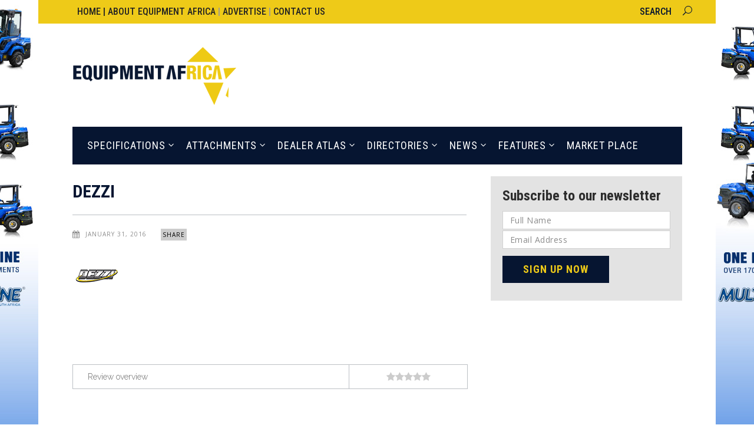

--- FILE ---
content_type: text/html; charset=UTF-8
request_url: https://www.equipment-africa.com/?attachment_id=3576
body_size: 21177
content:
<!DOCTYPE html>

<html lang="en-US">

<head>

    
    
	        <meta charset="UTF-8"/>

        <link rel="profile" href="http://gmpg.org/xfn/11"/>
        <link rel="pingback" href="https://www.equipment-africa.com/xmlrpc.php"/>
                    <meta name="viewport" content="width=device-width,initial-scale=1,user-scalable=no">
        


	<meta name='robots' content='index, follow, max-image-preview:large, max-snippet:-1, max-video-preview:-1' />

<!-- Ads on this site are served by WP PRO Advertising System - All In One Ad Manager v4.7.1 - wordpress-advertising.com -->
<!-- / WP PRO Advertising System - All In One Ad Manager. -->


	<!-- This site is optimized with the Yoast SEO plugin v22.0 - https://yoast.com/wordpress/plugins/seo/ -->
	<title>dezzi | Equipment Africa</title>
	<link rel="canonical" href="https://www.equipment-africa.com/" />
	<meta property="og:locale" content="en_US" />
	<meta property="og:type" content="article" />
	<meta property="og:title" content="dezzi | Equipment Africa" />
	<meta property="og:url" content="https://www.equipment-africa.com/" />
	<meta property="og:site_name" content="Equipment Africa" />
	<meta property="og:image" content="https://www.equipment-africa.com" />
	<meta property="og:image:width" content="81" />
	<meta property="og:image:height" content="47" />
	<meta property="og:image:type" content="image/gif" />
	<meta name="twitter:card" content="summary_large_image" />
	<script type="application/ld+json" class="yoast-schema-graph">{"@context":"https://schema.org","@graph":[{"@type":"WebPage","@id":"https://www.equipment-africa.com/","url":"https://www.equipment-africa.com/","name":"dezzi | Equipment Africa","isPartOf":{"@id":"https://www.equipment-africa.com/#website"},"primaryImageOfPage":{"@id":"https://www.equipment-africa.com/#primaryimage"},"image":{"@id":"https://www.equipment-africa.com/#primaryimage"},"thumbnailUrl":"https://www.equipment-africa.com/wp-content/uploads/2016/01/dezzi-1.gif","datePublished":"2016-01-31T18:42:28+00:00","dateModified":"2016-01-31T18:42:28+00:00","breadcrumb":{"@id":"https://www.equipment-africa.com/#breadcrumb"},"inLanguage":"en-US","potentialAction":[{"@type":"ReadAction","target":["https://www.equipment-africa.com/"]}]},{"@type":"ImageObject","inLanguage":"en-US","@id":"https://www.equipment-africa.com/#primaryimage","url":"https://www.equipment-africa.com/wp-content/uploads/2016/01/dezzi-1.gif","contentUrl":"https://www.equipment-africa.com/wp-content/uploads/2016/01/dezzi-1.gif","width":81,"height":47},{"@type":"BreadcrumbList","@id":"https://www.equipment-africa.com/#breadcrumb","itemListElement":[{"@type":"ListItem","position":1,"name":"Home","item":"https://www.equipment-africa.com/"},{"@type":"ListItem","position":2,"name":"dezzi"}]},{"@type":"WebSite","@id":"https://www.equipment-africa.com/#website","url":"https://www.equipment-africa.com/","name":"Equipment Africa","description":"Equipment Africa is a premier one-stop shop that serves the operator of bulk earthworks, surface mining and quarrying equipment. ","potentialAction":[{"@type":"SearchAction","target":{"@type":"EntryPoint","urlTemplate":"https://www.equipment-africa.com/?s={search_term_string}"},"query-input":"required name=search_term_string"}],"inLanguage":"en-US"}]}</script>
	<!-- / Yoast SEO plugin. -->


<link rel='dns-prefetch' href='//fonts.googleapis.com' />
<link rel="alternate" type="application/rss+xml" title="Equipment Africa &raquo; Feed" href="https://www.equipment-africa.com/feed/" />
<link rel="alternate" type="application/rss+xml" title="Equipment Africa &raquo; Comments Feed" href="https://www.equipment-africa.com/comments/feed/" />
<link rel="alternate" type="application/rss+xml" title="Equipment Africa &raquo; dezzi Comments Feed" href="https://www.equipment-africa.com/?attachment_id=3576/feed/" />
		<!-- This site uses the Google Analytics by ExactMetrics plugin v7.23.1 - Using Analytics tracking - https://www.exactmetrics.com/ -->
		<!-- Note: ExactMetrics is not currently configured on this site. The site owner needs to authenticate with Google Analytics in the ExactMetrics settings panel. -->
					<!-- No tracking code set -->
				<!-- / Google Analytics by ExactMetrics -->
		<style id='wp-emoji-styles-inline-css' type='text/css'>

	img.wp-smiley, img.emoji {
		display: inline !important;
		border: none !important;
		box-shadow: none !important;
		height: 1em !important;
		width: 1em !important;
		margin: 0 0.07em !important;
		vertical-align: -0.1em !important;
		background: none !important;
		padding: 0 !important;
	}
</style>
<link rel='stylesheet' id='wp-block-library-css' href='https://www.equipment-africa.com/wp-includes/css/dist/block-library/style.min.css?ver=6.4.7' type='text/css' media='all' />
<style id='classic-theme-styles-inline-css' type='text/css'>
/*! This file is auto-generated */
.wp-block-button__link{color:#fff;background-color:#32373c;border-radius:9999px;box-shadow:none;text-decoration:none;padding:calc(.667em + 2px) calc(1.333em + 2px);font-size:1.125em}.wp-block-file__button{background:#32373c;color:#fff;text-decoration:none}
</style>
<style id='global-styles-inline-css' type='text/css'>
body{--wp--preset--color--black: #000000;--wp--preset--color--cyan-bluish-gray: #abb8c3;--wp--preset--color--white: #ffffff;--wp--preset--color--pale-pink: #f78da7;--wp--preset--color--vivid-red: #cf2e2e;--wp--preset--color--luminous-vivid-orange: #ff6900;--wp--preset--color--luminous-vivid-amber: #fcb900;--wp--preset--color--light-green-cyan: #7bdcb5;--wp--preset--color--vivid-green-cyan: #00d084;--wp--preset--color--pale-cyan-blue: #8ed1fc;--wp--preset--color--vivid-cyan-blue: #0693e3;--wp--preset--color--vivid-purple: #9b51e0;--wp--preset--gradient--vivid-cyan-blue-to-vivid-purple: linear-gradient(135deg,rgba(6,147,227,1) 0%,rgb(155,81,224) 100%);--wp--preset--gradient--light-green-cyan-to-vivid-green-cyan: linear-gradient(135deg,rgb(122,220,180) 0%,rgb(0,208,130) 100%);--wp--preset--gradient--luminous-vivid-amber-to-luminous-vivid-orange: linear-gradient(135deg,rgba(252,185,0,1) 0%,rgba(255,105,0,1) 100%);--wp--preset--gradient--luminous-vivid-orange-to-vivid-red: linear-gradient(135deg,rgba(255,105,0,1) 0%,rgb(207,46,46) 100%);--wp--preset--gradient--very-light-gray-to-cyan-bluish-gray: linear-gradient(135deg,rgb(238,238,238) 0%,rgb(169,184,195) 100%);--wp--preset--gradient--cool-to-warm-spectrum: linear-gradient(135deg,rgb(74,234,220) 0%,rgb(151,120,209) 20%,rgb(207,42,186) 40%,rgb(238,44,130) 60%,rgb(251,105,98) 80%,rgb(254,248,76) 100%);--wp--preset--gradient--blush-light-purple: linear-gradient(135deg,rgb(255,206,236) 0%,rgb(152,150,240) 100%);--wp--preset--gradient--blush-bordeaux: linear-gradient(135deg,rgb(254,205,165) 0%,rgb(254,45,45) 50%,rgb(107,0,62) 100%);--wp--preset--gradient--luminous-dusk: linear-gradient(135deg,rgb(255,203,112) 0%,rgb(199,81,192) 50%,rgb(65,88,208) 100%);--wp--preset--gradient--pale-ocean: linear-gradient(135deg,rgb(255,245,203) 0%,rgb(182,227,212) 50%,rgb(51,167,181) 100%);--wp--preset--gradient--electric-grass: linear-gradient(135deg,rgb(202,248,128) 0%,rgb(113,206,126) 100%);--wp--preset--gradient--midnight: linear-gradient(135deg,rgb(2,3,129) 0%,rgb(40,116,252) 100%);--wp--preset--font-size--small: 13px;--wp--preset--font-size--medium: 20px;--wp--preset--font-size--large: 36px;--wp--preset--font-size--x-large: 42px;--wp--preset--spacing--20: 0.44rem;--wp--preset--spacing--30: 0.67rem;--wp--preset--spacing--40: 1rem;--wp--preset--spacing--50: 1.5rem;--wp--preset--spacing--60: 2.25rem;--wp--preset--spacing--70: 3.38rem;--wp--preset--spacing--80: 5.06rem;--wp--preset--shadow--natural: 6px 6px 9px rgba(0, 0, 0, 0.2);--wp--preset--shadow--deep: 12px 12px 50px rgba(0, 0, 0, 0.4);--wp--preset--shadow--sharp: 6px 6px 0px rgba(0, 0, 0, 0.2);--wp--preset--shadow--outlined: 6px 6px 0px -3px rgba(255, 255, 255, 1), 6px 6px rgba(0, 0, 0, 1);--wp--preset--shadow--crisp: 6px 6px 0px rgba(0, 0, 0, 1);}:where(.is-layout-flex){gap: 0.5em;}:where(.is-layout-grid){gap: 0.5em;}body .is-layout-flow > .alignleft{float: left;margin-inline-start: 0;margin-inline-end: 2em;}body .is-layout-flow > .alignright{float: right;margin-inline-start: 2em;margin-inline-end: 0;}body .is-layout-flow > .aligncenter{margin-left: auto !important;margin-right: auto !important;}body .is-layout-constrained > .alignleft{float: left;margin-inline-start: 0;margin-inline-end: 2em;}body .is-layout-constrained > .alignright{float: right;margin-inline-start: 2em;margin-inline-end: 0;}body .is-layout-constrained > .aligncenter{margin-left: auto !important;margin-right: auto !important;}body .is-layout-constrained > :where(:not(.alignleft):not(.alignright):not(.alignfull)){max-width: var(--wp--style--global--content-size);margin-left: auto !important;margin-right: auto !important;}body .is-layout-constrained > .alignwide{max-width: var(--wp--style--global--wide-size);}body .is-layout-flex{display: flex;}body .is-layout-flex{flex-wrap: wrap;align-items: center;}body .is-layout-flex > *{margin: 0;}body .is-layout-grid{display: grid;}body .is-layout-grid > *{margin: 0;}:where(.wp-block-columns.is-layout-flex){gap: 2em;}:where(.wp-block-columns.is-layout-grid){gap: 2em;}:where(.wp-block-post-template.is-layout-flex){gap: 1.25em;}:where(.wp-block-post-template.is-layout-grid){gap: 1.25em;}.has-black-color{color: var(--wp--preset--color--black) !important;}.has-cyan-bluish-gray-color{color: var(--wp--preset--color--cyan-bluish-gray) !important;}.has-white-color{color: var(--wp--preset--color--white) !important;}.has-pale-pink-color{color: var(--wp--preset--color--pale-pink) !important;}.has-vivid-red-color{color: var(--wp--preset--color--vivid-red) !important;}.has-luminous-vivid-orange-color{color: var(--wp--preset--color--luminous-vivid-orange) !important;}.has-luminous-vivid-amber-color{color: var(--wp--preset--color--luminous-vivid-amber) !important;}.has-light-green-cyan-color{color: var(--wp--preset--color--light-green-cyan) !important;}.has-vivid-green-cyan-color{color: var(--wp--preset--color--vivid-green-cyan) !important;}.has-pale-cyan-blue-color{color: var(--wp--preset--color--pale-cyan-blue) !important;}.has-vivid-cyan-blue-color{color: var(--wp--preset--color--vivid-cyan-blue) !important;}.has-vivid-purple-color{color: var(--wp--preset--color--vivid-purple) !important;}.has-black-background-color{background-color: var(--wp--preset--color--black) !important;}.has-cyan-bluish-gray-background-color{background-color: var(--wp--preset--color--cyan-bluish-gray) !important;}.has-white-background-color{background-color: var(--wp--preset--color--white) !important;}.has-pale-pink-background-color{background-color: var(--wp--preset--color--pale-pink) !important;}.has-vivid-red-background-color{background-color: var(--wp--preset--color--vivid-red) !important;}.has-luminous-vivid-orange-background-color{background-color: var(--wp--preset--color--luminous-vivid-orange) !important;}.has-luminous-vivid-amber-background-color{background-color: var(--wp--preset--color--luminous-vivid-amber) !important;}.has-light-green-cyan-background-color{background-color: var(--wp--preset--color--light-green-cyan) !important;}.has-vivid-green-cyan-background-color{background-color: var(--wp--preset--color--vivid-green-cyan) !important;}.has-pale-cyan-blue-background-color{background-color: var(--wp--preset--color--pale-cyan-blue) !important;}.has-vivid-cyan-blue-background-color{background-color: var(--wp--preset--color--vivid-cyan-blue) !important;}.has-vivid-purple-background-color{background-color: var(--wp--preset--color--vivid-purple) !important;}.has-black-border-color{border-color: var(--wp--preset--color--black) !important;}.has-cyan-bluish-gray-border-color{border-color: var(--wp--preset--color--cyan-bluish-gray) !important;}.has-white-border-color{border-color: var(--wp--preset--color--white) !important;}.has-pale-pink-border-color{border-color: var(--wp--preset--color--pale-pink) !important;}.has-vivid-red-border-color{border-color: var(--wp--preset--color--vivid-red) !important;}.has-luminous-vivid-orange-border-color{border-color: var(--wp--preset--color--luminous-vivid-orange) !important;}.has-luminous-vivid-amber-border-color{border-color: var(--wp--preset--color--luminous-vivid-amber) !important;}.has-light-green-cyan-border-color{border-color: var(--wp--preset--color--light-green-cyan) !important;}.has-vivid-green-cyan-border-color{border-color: var(--wp--preset--color--vivid-green-cyan) !important;}.has-pale-cyan-blue-border-color{border-color: var(--wp--preset--color--pale-cyan-blue) !important;}.has-vivid-cyan-blue-border-color{border-color: var(--wp--preset--color--vivid-cyan-blue) !important;}.has-vivid-purple-border-color{border-color: var(--wp--preset--color--vivid-purple) !important;}.has-vivid-cyan-blue-to-vivid-purple-gradient-background{background: var(--wp--preset--gradient--vivid-cyan-blue-to-vivid-purple) !important;}.has-light-green-cyan-to-vivid-green-cyan-gradient-background{background: var(--wp--preset--gradient--light-green-cyan-to-vivid-green-cyan) !important;}.has-luminous-vivid-amber-to-luminous-vivid-orange-gradient-background{background: var(--wp--preset--gradient--luminous-vivid-amber-to-luminous-vivid-orange) !important;}.has-luminous-vivid-orange-to-vivid-red-gradient-background{background: var(--wp--preset--gradient--luminous-vivid-orange-to-vivid-red) !important;}.has-very-light-gray-to-cyan-bluish-gray-gradient-background{background: var(--wp--preset--gradient--very-light-gray-to-cyan-bluish-gray) !important;}.has-cool-to-warm-spectrum-gradient-background{background: var(--wp--preset--gradient--cool-to-warm-spectrum) !important;}.has-blush-light-purple-gradient-background{background: var(--wp--preset--gradient--blush-light-purple) !important;}.has-blush-bordeaux-gradient-background{background: var(--wp--preset--gradient--blush-bordeaux) !important;}.has-luminous-dusk-gradient-background{background: var(--wp--preset--gradient--luminous-dusk) !important;}.has-pale-ocean-gradient-background{background: var(--wp--preset--gradient--pale-ocean) !important;}.has-electric-grass-gradient-background{background: var(--wp--preset--gradient--electric-grass) !important;}.has-midnight-gradient-background{background: var(--wp--preset--gradient--midnight) !important;}.has-small-font-size{font-size: var(--wp--preset--font-size--small) !important;}.has-medium-font-size{font-size: var(--wp--preset--font-size--medium) !important;}.has-large-font-size{font-size: var(--wp--preset--font-size--large) !important;}.has-x-large-font-size{font-size: var(--wp--preset--font-size--x-large) !important;}
.wp-block-navigation a:where(:not(.wp-element-button)){color: inherit;}
:where(.wp-block-post-template.is-layout-flex){gap: 1.25em;}:where(.wp-block-post-template.is-layout-grid){gap: 1.25em;}
:where(.wp-block-columns.is-layout-flex){gap: 2em;}:where(.wp-block-columns.is-layout-grid){gap: 2em;}
.wp-block-pullquote{font-size: 1.5em;line-height: 1.6;}
</style>
<link rel='stylesheet' id='fontawesome-five-css-css' href='https://www.equipment-africa.com/wp-content/plugins/accesspress-social-counter/css/fontawesome-all.css?ver=1.9.2' type='text/css' media='all' />
<link rel='stylesheet' id='apsc-frontend-css-css' href='https://www.equipment-africa.com/wp-content/plugins/accesspress-social-counter/css/frontend.css?ver=1.9.2' type='text/css' media='all' />
<link rel='stylesheet' id='contact-form-7-css' href='https://www.equipment-africa.com/wp-content/plugins/contact-form-7/includes/css/styles.css?ver=5.8.7' type='text/css' media='all' />
<link rel='stylesheet' id='essential-grid-plugin-settings-css' href='https://www.equipment-africa.com/wp-content/plugins/essential-grid/public/assets/css/settings.css?ver=2.0.9.1' type='text/css' media='all' />
<link rel='stylesheet' id='tp-open-sans-css' href='https://fonts.googleapis.com/css?family=Open+Sans%3A300%2C400%2C600%2C700%2C800&#038;ver=6.4.7' type='text/css' media='all' />
<link rel='stylesheet' id='tp-raleway-css' href='https://fonts.googleapis.com/css?family=Raleway%3A100%2C200%2C300%2C400%2C500%2C600%2C700%2C800%2C900&#038;ver=6.4.7' type='text/css' media='all' />
<link rel='stylesheet' id='tp-droid-serif-css' href='https://fonts.googleapis.com/css?family=Droid+Serif%3A400%2C700&#038;ver=6.4.7' type='text/css' media='all' />
<link rel='stylesheet' id='wpos-slick-style-css' href='https://www.equipment-africa.com/wp-content/plugins/wp-logo-showcase-responsive-slider-slider/assets/css/slick.css?ver=3.7' type='text/css' media='all' />
<link rel='stylesheet' id='wpls-public-style-css' href='https://www.equipment-africa.com/wp-content/plugins/wp-logo-showcase-responsive-slider-slider/assets/css/wpls-public.css?ver=3.7' type='text/css' media='all' />
<link rel='stylesheet' id='magazinevibe_edge_default_style-css' href='https://www.equipment-africa.com/wp-content/themes/magazinevibe/style.css?ver=6.4.7' type='text/css' media='all' />
<link rel='stylesheet' id='magazinevibe_edge_modules-css' href='https://www.equipment-africa.com/wp-content/themes/magazinevibe/assets/css/modules.min.css?ver=6.4.7' type='text/css' media='all' />
<link rel='stylesheet' id='edgtf_font_awesome-css' href='https://www.equipment-africa.com/wp-content/themes/magazinevibe/assets/css/font-awesome/css/font-awesome.min.css?ver=6.4.7' type='text/css' media='all' />
<link rel='stylesheet' id='edgtf_font_elegant-css' href='https://www.equipment-africa.com/wp-content/themes/magazinevibe/assets/css/elegant-icons/style.min.css?ver=6.4.7' type='text/css' media='all' />
<link rel='stylesheet' id='edgtf_linea_icons-css' href='https://www.equipment-africa.com/wp-content/themes/magazinevibe/assets/css/linea-icons/style.css?ver=6.4.7' type='text/css' media='all' />
<link rel='stylesheet' id='mediaelement-css' href='https://www.equipment-africa.com/wp-includes/js/mediaelement/mediaelementplayer-legacy.min.css?ver=4.2.17' type='text/css' media='all' />
<link rel='stylesheet' id='wp-mediaelement-css' href='https://www.equipment-africa.com/wp-includes/js/mediaelement/wp-mediaelement.min.css?ver=6.4.7' type='text/css' media='all' />
<link rel='stylesheet' id='magazinevibe_edge_style_dynamic-css' href='https://www.equipment-africa.com/wp-content/themes/magazinevibe/assets/css/style_dynamic.css?ver=1586423991' type='text/css' media='all' />
<link rel='stylesheet' id='magazinevibe_edge_modules_responsive-css' href='https://www.equipment-africa.com/wp-content/themes/magazinevibe/assets/css/modules-responsive.min.css?ver=6.4.7' type='text/css' media='all' />
<link rel='stylesheet' id='magazinevibe_edge_style_dynamic_responsive-css' href='https://www.equipment-africa.com/wp-content/themes/magazinevibe/assets/css/style_dynamic_responsive.css?ver=1586423991' type='text/css' media='all' />
<link rel='stylesheet' id='js_composer_front-css' href='https://www.equipment-africa.com/wp-content/plugins/js_composer/assets/css/js_composer.min.css?ver=6.10.0' type='text/css' media='all' />
<link rel='stylesheet' id='magazinevibe_edge_google_fonts-css' href='https://fonts.googleapis.com/css?family=Raleway%3A100%2C100italic%2C200%2C200italic%2C300%2C300italic%2C400%2C400italic%2C500%2C500italic%2C600%2C600italic%2C700%2C700italic%2C800%2C800italic%2C900%2C900italic%257COpen+Sans%3A100%2C100italic%2C200%2C200italic%2C300%2C300italic%2C400%2C400italic%2C500%2C500italic%2C600%2C600italic%2C700%2C700italic%2C800%2C800italic%2C900%2C900italic%7CRoboto+Condensed%3A100%2C100italic%2C200%2C200italic%2C300%2C300italic%2C400%2C400italic%2C500%2C500italic%2C600%2C600italic%2C700%2C700italic%2C800%2C800italic%2C900%2C900italic&#038;subset=latin%2Clatin-ext&#038;ver=1.0.0' type='text/css' media='all' />
<link rel='stylesheet' id='scss-css' href='https://www.equipment-africa.com/wp-content/cache/busting/1/sccss.css?ver=1707343199' type='text/css' media='all' />
<script type="text/javascript" src="https://www.equipment-africa.com/wp-includes/js/jquery/jquery.min.js?ver=3.7.1" id="jquery-core-js"></script>
<script type="text/javascript" src="https://www.equipment-africa.com/wp-includes/js/jquery/jquery-migrate.min.js?ver=3.4.1" id="jquery-migrate-js"></script>
<script type="text/javascript" src="https://www.equipment-africa.com/wp-content/plugins/essential-grid/public/assets/js/lightbox.js?ver=2.0.9.1" id="themepunchboxext-js"></script>
<script type="text/javascript" src="https://www.equipment-africa.com/wp-content/plugins/essential-grid/public/assets/js/jquery.themepunch.tools.min.js?ver=2.0.9.1" id="tp-tools-js"></script>
<script type="text/javascript" src="https://www.equipment-africa.com/wp-content/plugins/essential-grid/public/assets/js/jquery.themepunch.essential.min.js?ver=2.0.9.1" id="essential-grid-essential-grid-script-js"></script>
<script type="text/javascript" src="https://www.equipment-africa.com/wp-content/plugins/wppas/templates/js/advertising.js?ver=6.4.7" id="wppas_dummy_advertising-js"></script>
<script type="text/javascript" src="https://www.equipment-africa.com/wp-admin/admin-ajax.php?action=wppas_asyncjs&amp;ver=6.4.7" id="wppas_asyncjs-js"></script>
<script type="text/javascript" src="https://www.equipment-africa.com/wp-content/plugins/wp-charts/js/Chart.min.js?ver=6.4.7" id="charts-js-js"></script>
<link rel="https://api.w.org/" href="https://www.equipment-africa.com/wp-json/" /><link rel="alternate" type="application/json" href="https://www.equipment-africa.com/wp-json/wp/v2/media/3576" /><link rel="EditURI" type="application/rsd+xml" title="RSD" href="https://www.equipment-africa.com/xmlrpc.php?rsd" />
<meta name="generator" content="WordPress 6.4.7" />
<link rel='shortlink' href='https://www.equipment-africa.com/?p=3576' />
<link rel="alternate" type="application/json+oembed" href="https://www.equipment-africa.com/wp-json/oembed/1.0/embed?url=https%3A%2F%2Fwww.equipment-africa.com%2F%3Fattachment_id%3D3576" />
<link rel="alternate" type="text/xml+oembed" href="https://www.equipment-africa.com/wp-json/oembed/1.0/embed?url=https%3A%2F%2Fwww.equipment-africa.com%2F%3Fattachment_id%3D3576&#038;format=xml" />
<style type="text/css" id="simple-css-output">@media only screen and (min-width:1025px) and (max-width:1440px){.header-banner-advert img{max-width:602px!important;height:auto}}.edgtf-page-header .edgtf-logo-area{height:155px;margin-top:10px;margin-bottom:10px}@media only screen and (min-width:1025px) and (max-width:1200px){.header-adverts{max-width:573px}}div.wpcf7-mail-sent-ok{border:none}div.wpcf7-response-output{margin:0;padding:0}.feedback-textfield{font-size:14px!important;color:#3a3a3a!important;padding:5px 12px!important;background-color:#fff!important;border:1px solid #d1d1d1!important;width:100%!important;margin-bottom:2px!important;font-family:'Open Sans',sans-serif!important;font-weight:400!important}epm-sign-up-form{margin:10px 0 0 0}label{margin:10px 0 0 0}input{padding:8px;width:305px}button,input[type=button i],input[type=file i]::-webkit-file-upload-button,input[type=reset i],input[type=submit i]{margin:10px 0 0 0!important;padding:5px 10px;background:#061531!important;color:#eeca18!important;font-family:'Roboto Condensed'!important;border:none!important;outline:0!important;font-size:16px;text-transform:uppercase;width:115px}aside.edgtf-sidebar .widget.widget_tag_cloud a{background-color:#fff;border:#d4d4d4 1px solid}.edgtf-top-bar .edgtf-vertical-align-containers>div .edgtf-position-right-inner{text-align:right}.edgtf-social-share-holder.edgtf-dropdown.boxed .edgtf-social-share-dropdown-opener,.edgtf-social-share-holder.edgtf-dropdown.edgtf-dropdown .edgtf-social-share-dropdown-opener{display:block;color:#000!important;background:#ccc;padding:3px}.apsc-theme-1 .apsc-each-profile{float:left;min-height:60px;text-align:center;width:70px;margin:5px}.apsc-theme-1 .apsc-count{display:none}.edgtf-main-menu.edgtf-sticky-nav>ul>li>a span.item_inner{padding:0 5px}#submit_comment,.post-password-form input[type=submit],input.wpcf7-form-control.wpcf7-submit{font-family:'Roboto Condensed'!important;text-transform:uppercase;font-size:18px}.about-us-gray-box{padding:10px 20px 20px 20px;background:#ededed}#wp-subscribe input.submit{background:#eeca18!important;color:#061531!important;font-family:'Roboto Condensed'!important;font-weight:700!important;max-width:120px!important;margin-top:15px}#wp-subscribe input.email-field{color:#fff!important;background:#273755!important;border:1px solid #42516d!important}#wp-subscribe p.text{margin:5px 0 15px 0!important;line-height:18px!important;text-align:left!important}#wp-subscribe{padding:10px!important;background:#061531!important;border:1px solid #30405e!important;margin-top:20px!important}#wp-subscribe h4.title{font-size:18px!important;color:#eeca18!important;line-height:20px!important;text-align:left!important;text-transform:uppercase!important;margin:0!important;font-family:'Roboto Condensed'!important}.eg-jimmy-carter-element-3{color:#000!important}.wp-caption-text{font-size:13px;font-style:italic;color:#061531;font-family:'Open Sans',sans-serif;font-weight:700;margin-bottom:20px}.news-highlights{padding:5px 20px 20px 20px;background:#061531;line-height:26px;color:#fff}.news-highlights h1{font-family:'Roboto Condensed';font-size:24px;color:#eeca18}aside.edgtf-sidebar .widget.widget_recent_entries>h6{font-family:'Roboto Condensed';font-size:20px;font-weight:400;text-transform:uppercase}.wpb_widgetised_column .widget .edgtf-sidearea-widget-title,.wpb_widgetised_column .widget>h6{font-family:'Roboto Condensed';font-size:20px;font-weight:400;text-transform:uppercase}aside.edgtf-sidebar .widget>h6{font-family:'Roboto Condensed';font-size:20px;font-weight:400;text-transform:uppercase}.wpb_gallery_slides.wpb_flexslider .flex-control-nav li a{color:#eeca18}.wpb_gallery_slides.wpb_flexslider .flex-control-nav{background-color:#061531}.edgtf-blog-holder article .edgtf-post-info-category a{text-decoration:underline;margin-right:5px}.edgtf-pei-minimal .edgtf-pei-info-section{margin:0 0 20px 0}aside.edgtf-sidebar .widget.widget_recent_entries a{font-size:14px;font-weight:700}aside.edgtf-sidebar .widget.widget_recent_entries ul li{border-bottom:#e8e8e8 1px solid;padding-bottom:10px}aside.edgtf-sidebar .widget ul li{margin:0 0 10px!important}.edgtf-pei-minimal{font-size:13px;margin-bottom:0}aside.edgtf-sidebar .widget.widget_recent_entries .post-date{margin-top:0}.menu-ad-title span{display:none}.edgtf-post-example-item-boxes .edgtf-post-example-item-boxes-title .edgtf-post-example-item-three-title{font-size:14px;font-weight:400}.edgtf-pei-text-inner h6{font-weight:700}.edgtf-drop-down .wide:not(.edgtf-menu-custom-widget) .widget{margin:0 35px}.edgtf-drop-down .wide .second .inner>ul>li>a{font-size:16px;padding-bottom:20px}.eg-jimmy-carter-content{font-size:13px;line-height:18px}.esg-media-cover-wrapper p{font-size:13px!important;line-height:18px}blockquote{quotes:none;margin:28px 30px;padding:0 0 5px 10px;border-left:4px solid #232323;color:#061531;font-size:16px;font-style:italic;line-height:25px}#submit_comment,.post-password-form input[type=submit],input.wpcf7-form-control.wpcf7-submit{background-color:#061531}.post-caption{font-size:13px}.edgtf-post-text-inner a{text-decoration:underline}.edgtf-post-text-inner h2{font-size:13px;line-height:18px!important;font-family:'Open Sans',sans-serif;text-transform:none;font-style:italic;font-weight:400;border-bottom:1px solid #bcc0c4;padding-bottom:25px;margin:10px 0 0 0}.edgtf-post-text-inner h3{font-family:'Open Sans',sans-serif;font-size:22px;font-weight:700}.edgtf-post-text-inner h5{font-size:12px;font-weight:400;line-height:20px!important}.edgtf-post-text-inner h4{font-family:'Roboto Condensed';font-size:20px;margin-bottom:5px}.edgtf-btn{line-height:20px}.edgtf-pss-holder .edgtf-pss-navigation{color:#eeca14}.edgtf-drop-down .second .inner ul li>a,.edgtf-drop-down .second .inner ul li>h6{line-height:20px}.edgtf-post-image{margin-bottom:0!important}.edgtf-main-menu.edgtf-sticky-nav>ul>li>a{font-size:16px}.home-specs-blue-box{padding:20px;background:#061531;line-height:26px}.home-specs-blue-box td{padding:0;text-align:left}.home-specs-blue-box tr{border:none}.home-specs-blue-box a{font-family:'Roboto Condensed';color:#fff;font-size:18px}.home-specs-blue-box a:hover{color:#eeca18}.home-specs-blue-box h1{color:#eeca18;margin-bottom:10px;margin-top:0;font-size:30px;padding:0}.edgtf-section-title .edgtf-st-inner{background:#061531}.edgtf-section-title .edgtf-st-title{color:#eeca18}.edgtf-section-title:before{height:0}.edgtf-tabs .edgtf-tabs-nav{padding:0}.edgtf-content ol,.edgtf-content ul{margin:10px}.edgtf-tabs:before{border-color:#061531;background-color:#061531}.home-boxes h1{text-transform:uppercase;font-size:22px}.used-equipment-home h2{text-transform:uppercase;font-size:18px}.edgtf-header-type3 .edgtf-page-header .edgtf-menu-area .edgtf-grid .edgtf-vertical-align-containers{padding-left:20px;padding-right:20px;background:#061531}.edgtf-boxed .edgtf-content{margin-top:20px}.edgtf-page-header{border-bottom:none}.edgtf-btn.edgtf-btn-huge{padding:8px 20px;text-align:left}.edgtf-btn.edgtf-btn-solid{border:none;margin-bottom:1px}.specs-links-bar a{font-size:16px}.specs-links-bar p{padding:6px 0!important;margin:0}.specs-blue-boxes{padding:20px;background:#0e234b;line-height:18px}.specs-blue-boxes h2{color:#eeca18;padding:0;margin:0;font-size:24px;text-transform:none;font-weight:500}.specs-blue-boxes a{color:#fff;margin-left:15px;text-transform:uppercase}.specs-blue-boxes a:hover{color:#eeca18}.specs-blue-bar-links{font-family:'Roboto Condensed'}.specs-blue-bar-links-big{font-family:'Roboto Condensed';line-height:26px}.specs-blue-boxes-heading{padding:5px 20px;background:#eeca18;line-height:25px;color:#061531}.specs-blue-boxes-heading h1{margin:0;font-size:22px}.table-light{width:50%;text-align:left;background:#f0f0f0;line-height:20px;color:#282828}.table-dark{width:50%;text-align:left;background:#e1e1e1;line-height:20px;color:#282828}.table-header{background:#061531;color:#eeca18;font-family:'Roboto Condensed';text-align:left;font-size:16px}.edgtf-pss-holder .edgtf-pss .edgtf-post-info-category a{font-family:'Roboto Condensed';font-size:14px;background:#061531;color:#eeca18;font-weight:400;line-height:25px;padding:0 10px;margin:0}.edgtf-post-example-item-three-item .edgtf-post-example-item-three-image-holder .edgtf-post-info-category a{font-family:'Roboto Condensed';font-size:13px;background:#061531;color:#eeca18;font-weight:400;margin:0;line-height:25px;padding:0 10px}.edgtf-pss-holder .edgtf-pss .edgtf-pss-text-holder .edgtf-pss-title a{line-height:28px;text-transform:none}.edgtf-blog-holder article .edgtf-post-content .edgtf-post-title{color:#061531;font-family:Roboto Condensed;font-size:30px!important;line-height:33px;text-transform:uppercase}aside.edgtf-sidebar .widget>h6{font-family:'Roboto Condensed';font-size:18px;text-transform:uppercase}.edgtf-post-example-item-single .edgtf-post-example-item-single-text-holder{padding:20px}.edgtf-post-example-item-single .edgtf-post-example-item-single-title{text-transform:none;font-size:22px;line-height:24px}.edgtf-post-example-item-single .edgtf-post-info-category a{font-family:'Roboto Condensed';font-size:14px;background:#061531;color:#eeca18;font-weight:400;padding:0 10px;line-height:25px}.edgtf-post-example-item-featured-image .edgtf-post-info-category a{font-family:'Roboto Condensed';font-size:14px;background:#061531;color:#eeca18;font-weight:400;padding:0 10px;line-height:25px}.edgtf-section-title .edgtf-st-title{font-family:'Roboto Condensed';font-size:24px;margin:0}.edgtf-section-title .edgtf-st-inner .edgtf-st-link{color:#fff}.edgtf-section-title .edgtf-st-inner .edgtf-st-link:hover{color:#eeca18}.edgtf-tabs .edgtf-tabs-nav li a{font-family:'Roboto Condensed';font-size:16px;font-weight:600}.edgtf-top-bar p{margin:0}.edgtf-top-bar{height:40px;font-family:'Roboto Condensed';font-size:16px;font-weight:500}.edgtf-top-bar .edgtf-search-opener .edgtf-search-icon-text{font-family:'Roboto Condensed'!important;font-size:16px;font-weight:500;text-transform:uppercase}.edgtf-search-widget-holder .edgtf-search-field{font-size:16px}.edgtf-search-widget-holder .edgtf-search-submit{font-size:16px;background-color:#061531;color:#eeca18}.edgtf-search-page-holder .edgtf-search-page-form .edgtf-form-holder .edgtf-search-submit{font-size:18px;background-color:#061531;color:#eeca18;font-family:'Roboto Condensed'}footer .edgtf-footer-top-holder{background:#061531}.edgtf-footer-top-holder p{color:#a8afba}footer .widget a{color:#a8afba}footer .widget a:hover{color:#eeca18}footer .edgtf-footer-bottom-holder{background:#020b1c;border:none;color:#a8afba;font-size:13px}footer .widget>h6{font-family:'Roboto Condensed';font-size:16px;color:#eeca18;font-weight:600;margin:0 0 10px 0}footer .edgtf-footer-top:not(.edgtf-footer-top-full) .edgtf-container-inner{padding:40px 0}footer .edgtf-footer-top-holder .edgtf-column:not(:last-child){border-right:1px solid #273755}.specs-border{border:1px solid #dcdcdc}.specs-name{padding:5px;background:#061531;color:#eeca18;font-size:16px;font-weight:400}.specs-name p{margin:0}.specs-name a{color:#fff}.specs-name a:hover{color:#eeca18}.specs-menu-active{padding:3px 5px;background:#061531;color:#eeca18;font-weight:700}.specs-menu-active a:hover{color:#fff!important}.wpb_singleimage_heading{font-family:Raleway,sans-serif;font-size:15px!important;margin:10px 0 0 0;line-height:20px}.specs-read-more-btns{text-align:center!important}.directoy-container h2{margin-bottom:0;font-size:22px;text-transform:none;font-weight:600}.directoy-container p{margin-top:5px}.more-details-button{font-family:'Roboto Condensed';text-transform:uppercase}.vc_pagination-color-blue.vc_pagination-style-flat .vc_pagination-trigger,.vc_pagination-color-blue.vc_pagination-style-outline .vc_active .vc_pagination-trigger,.vc_pagination-color-blue.vc_pagination-style-outline .vc_pagination-trigger:hover{background:#061531}.vc_pagination-color-blue.vc_pagination-style-outline .vc_pagination-trigger{border-color:#061531}.vc_pagination.vc_pagination-style-outline .vc_pagination-trigger{border:2px solid #061531}.logo_showcase .slick-dots{display:none!important}.edgtf-logo-wrapper a img.edgtf-normal-logo{width:279px;height:100px;margin-top:-24px}.edgtf-logo-area .edgtf-logo-wrapper{padding-top:0}.a-z-container{background:#ebebeb;padding:10px}.a-z-container p{margin:0!important}.a-z-container-active{padding:5px;background:#061531;color:#eeca18;font-weight:700}.h1-no-top-margin h1{margin-top:0}.directory-company-name h2{font-size:20px;margin:0}.directory-company-name p{margin:0}.directory-read-more{text-align:center!important;font-family:'Roboto Condensed';text-transform:uppercase}</style><!--[if lte IE 8]><script src="https://www.equipment-africa.com/wp-content/plugins/wp-charts/js/excanvas.compiled.js"></script><![endif]-->	<style>
    			/*wp_charts_js responsive canvas CSS override*/
    			.wp_charts_canvas {
    				width:100%!important;
    				max-width:100%;
    			}

    			@media screen and (max-width:480px) {
    				div.wp-chart-wrap {
    					width:100%!important;
    					float: none!important;
						margin-left: auto!important;
						margin-right: auto!important;
						text-align: center;
    				}
    			}
    		</style><meta name="generator" content="Powered by WPBakery Page Builder - drag and drop page builder for WordPress."/>
<link rel="icon" href="https://www.equipment-africa.com/wp-content/uploads/2016/02/cropped-icon-32x32.gif" sizes="32x32" />
<link rel="icon" href="https://www.equipment-africa.com/wp-content/uploads/2016/02/cropped-icon-192x192.gif" sizes="192x192" />
<link rel="apple-touch-icon" href="https://www.equipment-africa.com/wp-content/uploads/2016/02/cropped-icon-180x180.gif" />
<meta name="msapplication-TileImage" content="https://www.equipment-africa.com/wp-content/uploads/2016/02/cropped-icon-270x270.gif" />
<style id="sccss">#text-7 p{color:#fff}</style><noscript><style> .wpb_animate_when_almost_visible { opacity: 1; }</style></noscript>


<script>

  (function(i,s,o,g,r,a,m){i['GoogleAnalyticsObject']=r;i[r]=i[r]||function(){

  (i[r].q=i[r].q||[]).push(arguments)},i[r].l=1*new Date();a=s.createElement(o),

  m=s.getElementsByTagName(o)[0];a.async=1;a.src=g;m.parentNode.insertBefore(a,m)

  })(window,document,'script','https://www.google-analytics.com/analytics.js','ga');



  ga('create', 'UA-76220319-1', 'auto');

  ga('send', 'pageview');



</script>



</head>

<body class="attachment attachment-template-default single single-attachment postid-3576 attachmentid-3576 attachment-gif edgt-core-1.0 edgtf-boxed magazinevibe-ver-1.0 edgtf-smooth-scroll edgtf-grid-1100 edgtf-blog-installed edgtf-header-type3 edgtf-sticky-header-on-scroll-down-up edgtf-default-mobile-header edgtf-sticky-up-mobile-header edgtf-dropdown-default edgtf-search-widget-class wpb-js-composer js-comp-ver-6.10.0 vc_responsive" itemscope itemtype="http://schema.org/WebPage">

<div id="fb-root"></div>

<script>(function(d, s, id) {

  var js, fjs = d.getElementsByTagName(s)[0];

  if (d.getElementById(id)) return;

  js = d.createElement(s); js.id = id;

  js.src = "//connect.facebook.net/en_US/sdk.js#xfbml=1&version=v2.5";

  fjs.parentNode.insertBefore(js, fjs);

}(document, 'script', 'facebook-jssdk'));</script>




<a href="http://www.multi-one.co.za/" target="_blank"><div class="edgtf-wrapper">
    <div class="edgtf-wrapper-inner">

        

<div class="edgtf-top-bar">
    		        <div class="edgtf-vertical-align-containers edgtf-50-50">
            <div class="edgtf-position-left">
                <div class="edgtf-position-left-inner">
                                            <div id="text-9" class="widget widget_text edgtf-top-bar-widget">			<div class="textwidget"><a href="http://www.equipment-africa.com/">HOME</a> | <a href="http://www.equipment-africa.com/about-equipment-africa/">ABOUT EQUIPMENT AFRICA</a> | <a href="http://www.equipment-africa.com/advertise/">ADVERTISE</a> | <a href="http://www.equipment-africa.com/contact-us/">CONTACT US</a></div>
		</div>                                    </div>
            </div>
            <div class="edgtf-position-right">
                <div class="edgtf-position-right-inner">
                                            
        <a             style="font-size: 16px;color: #061531"            class="edgtf-search-opener" href="javascript:void(0)">
                            <span class="edgtf-search-icon-text">Search</span>
                        <span aria-hidden="true" class="edgtf-icon-font-elegant icon_search " ></span>        </a>

        <div class="edgtf-search-widget-holder">
            <form id="searchform" action="https://www.equipment-africa.com/" method="get">
                <div class="edgtf-form-holder">
                    <div class="edgtf-column-left">
                        <input type="text" placeholder="Search" name="s" class="edgtf-search-field" autocomplete="off" />
                    </div>
                    <div class="edgtf-column-right">
                        <input type="submit" class="edgtf-search-submit" value="GO" />
                    </div>
                </div>
            </form>
        </div>
                                        </div>
            </div>
        </div>
    </div>



<header class="edgtf-page-header edgtf-header-type-two" >
    <div class="edgtf-logo-area" >
                <div class="edgtf-grid">
                                <div class="edgtf-vertical-align-containers">
                <div class="edgtf-position-left">
                    <div class="edgtf-position-left-inner">
                        
<div class="edgtf-logo-wrapper">
    <a href="https://www.equipment-africa.com/" style="height: 50px;">
        <img class="edgtf-normal-logo" src="http://www.equipment-africa.com/wp-content/uploads/2016/02/equipment-africa-logo.png" alt="logo"/>
    </a>
</div>

                    </div>
                </div>
                <div class="edgtf-position-right">
                    <div class="edgtf-position-right-inner">
                                                    <div id="text-10" class="widget widget_text edgtf-right-from-logo-area-widget">			<div class="textwidget"><script async src="//pagead2.googlesyndication.com/pagead/js/adsbygoogle.js"></script>
<!-- header strip advert -->
<ins class="adsbygoogle"
     style="display:inline-block;width:728px;height:90px"
     data-ad-client="ca-pub-8799158480149225"
     data-ad-slot="6196069773"></ins>
<script>
(adsbygoogle = window.adsbygoogle || []).push({});
</script></div>
		</div>                                            </div>
                </div>
            </div>
                            </div>
            </div>
        <div class="edgtf-menu-area" >
                <div class="edgtf-grid">
                        <div class="edgtf-vertical-align-containers">
                <div class="edgtf-position-left">
                    <div class="edgtf-position-left-inner">
                        
<nav class="edgtf-main-menu edgtf-drop-down edgtf-default-nav">
    <ul id="menu-equipment-africa-menu" class="clearfix"><li id="nav-menu-item-3366" class="menu-item menu-item-type-post_type menu-item-object-page menu-item-has-children  has_sub narrow"><a href="https://www.equipment-africa.com/specifications/" class=""><span class="item_outer"><span class="item_inner"><span class="menu_icon_wrapper"><i class="menu_icon null fa"></i></span><span class="item_text">Specifications</span><span class="edgtf_menu_arrow arrow_carrot-down"></span></span></span></a>
<div class="second"><div class="inner"><ul>
	<li id="nav-menu-item-3361" class="menu-item menu-item-type-post_type menu-item-object-page "><a href="https://www.equipment-africa.com/specifications/articulated-dump-trucks/" class=""><span class="item_outer"><span class="item_inner"><span class="menu_icon_wrapper"><i class="menu_icon null fa"></i></span><span class="item_text">Articulated Dump Trucks</span></span></span></a></li>
	<li id="nav-menu-item-3362" class="menu-item menu-item-type-post_type menu-item-object-page "><a href="https://www.equipment-africa.com/specifications/backhoe-loaders/" class=""><span class="item_outer"><span class="item_inner"><span class="menu_icon_wrapper"><i class="menu_icon null fa"></i></span><span class="item_text">Backhoe Loaders</span></span></span></a></li>
	<li id="nav-menu-item-3367" class="menu-item menu-item-type-post_type menu-item-object-page "><a href="https://www.equipment-africa.com/specifications/bulldozers/" class=""><span class="item_outer"><span class="item_inner"><span class="menu_icon_wrapper"><i class="menu_icon null fa"></i></span><span class="item_text">Bulldozers</span></span></span></a></li>
	<li id="nav-menu-item-3360" class="menu-item menu-item-type-post_type menu-item-object-page "><a href="https://www.equipment-africa.com/specifications/excavators/" class=""><span class="item_outer"><span class="item_inner"><span class="menu_icon_wrapper"><i class="menu_icon null fa"></i></span><span class="item_text">Excavators</span></span></span></a></li>
	<li id="nav-menu-item-7746" class="menu-item menu-item-type-post_type menu-item-object-page "><a href="https://www.equipment-africa.com/specifications/wheel-loaders/" class=""><span class="item_outer"><span class="item_inner"><span class="menu_icon_wrapper"><i class="menu_icon null fa"></i></span><span class="item_text">Wheel Loaders</span></span></span></a></li>
	<li id="nav-menu-item-8427" class="menu-item menu-item-type-post_type menu-item-object-page "><a href="https://www.equipment-africa.com/specifications/rigid-dump-trucks/" class=""><span class="item_outer"><span class="item_inner"><span class="menu_icon_wrapper"><i class="menu_icon null fa"></i></span><span class="item_text">Rigid Dump Trucks</span></span></span></a></li>
	<li id="nav-menu-item-8429" class="menu-item menu-item-type-post_type menu-item-object-page "><a href="https://www.equipment-africa.com/specifications/motor-graders/" class=""><span class="item_outer"><span class="item_inner"><span class="menu_icon_wrapper"><i class="menu_icon null fa"></i></span><span class="item_text">Motor Graders</span></span></span></a></li>
	<li id="nav-menu-item-8430" class="menu-item menu-item-type-post_type menu-item-object-page "><a href="https://www.equipment-africa.com/specifications/skid-steer-loaders/" class=""><span class="item_outer"><span class="item_inner"><span class="menu_icon_wrapper"><i class="menu_icon null fa"></i></span><span class="item_text">Skid-steer Loaders</span></span></span></a></li>
</ul></div></div>
</li>
<li id="nav-menu-item-7747" class="menu-item menu-item-type-post_type menu-item-object-page menu-item-has-children  has_sub narrow"><a href="https://www.equipment-africa.com/attachments/" class=""><span class="item_outer"><span class="item_inner"><span class="menu_icon_wrapper"><i class="menu_icon null fa"></i></span><span class="item_text">Attachments</span><span class="edgtf_menu_arrow arrow_carrot-down"></span></span></span></a>
<div class="second"><div class="inner"><ul>
	<li id="nav-menu-item-8751" class="menu-item menu-item-type-custom menu-item-object-custom "><a href="http://www.equipment-africa.com/attachments/d-and-a-hydraulic-breakers/20V/" class=""><span class="item_outer"><span class="item_inner"><span class="menu_icon_wrapper"><i class="menu_icon blank fa"></i></span><span class="item_text">D and A Hydraulic Breakers</span></span></span></a></li>
	<li id="nav-menu-item-9732" class="menu-item menu-item-type-custom menu-item-object-custom "><a href="http://www.equipment-africa.com/attachments/everdigm-hydraulic-breaker-ehb13-ba/ehb13-ba/" class=""><span class="item_outer"><span class="item_inner"><span class="menu_icon_wrapper"><i class="menu_icon blank fa"></i></span><span class="item_text">Everdigm</span></span></span></a></li>
	<li id="nav-menu-item-8752" class="menu-item menu-item-type-custom menu-item-object-custom "><a href="http://www.equipment-africa.com/attachments/montabert-hydraulic-breakers/SC-6/" class=""><span class="item_outer"><span class="item_inner"><span class="menu_icon_wrapper"><i class="menu_icon blank fa"></i></span><span class="item_text">Montabert Hydraulic Breakers</span></span></span></a></li>
	<li id="nav-menu-item-8753" class="menu-item menu-item-type-custom menu-item-object-custom "><a href="http://www.equipment-africa.com/attachments/soosan-hydraulic-breakers/SU85-TR-F/" class=""><span class="item_outer"><span class="item_inner"><span class="menu_icon_wrapper"><i class="menu_icon blank fa"></i></span><span class="item_text">Soosan Hydraulic Breakers</span></span></span></a></li>
</ul></div></div>
</li>
<li id="nav-menu-item-9133" class="menu-item menu-item-type-post_type menu-item-object-page menu-item-has-children  has_sub narrow"><a href="https://www.equipment-africa.com/dealer-atlas/" class=""><span class="item_outer"><span class="item_inner"><span class="menu_icon_wrapper"><i class="menu_icon blank fa"></i></span><span class="item_text">Dealer Atlas</span><span class="edgtf_menu_arrow arrow_carrot-down"></span></span></span></a>
<div class="second"><div class="inner"><ul>
	<li id="nav-menu-item-7753" class="menu-item menu-item-type-post_type menu-item-object-page "><a href="https://www.equipment-africa.com/dealer-atlas/bell-equipment/" class=""><span class="item_outer"><span class="item_inner"><span class="menu_icon_wrapper"><i class="menu_icon null fa"></i></span><span class="item_text">Bell Equipment</span></span></span></a></li>
	<li id="nav-menu-item-9300" class="menu-item menu-item-type-post_type menu-item-object-page "><a href="https://www.equipment-africa.com/dealer-atlas/case-construction-equipment/" class=""><span class="item_outer"><span class="item_inner"><span class="menu_icon_wrapper"><i class="menu_icon blank fa"></i></span><span class="item_text">Case Construction Equipment</span></span></span></a></li>
	<li id="nav-menu-item-7985" class="menu-item menu-item-type-post_type menu-item-object-page "><a href="https://www.equipment-africa.com/dealer-atlas/caterpillar/" class=""><span class="item_outer"><span class="item_inner"><span class="menu_icon_wrapper"><i class="menu_icon null fa"></i></span><span class="item_text">Caterpillar</span></span></span></a></li>
	<li id="nav-menu-item-7984" class="menu-item menu-item-type-post_type menu-item-object-page "><a href="https://www.equipment-africa.com/dealer-atlas/dezzi/" class=""><span class="item_outer"><span class="item_inner"><span class="menu_icon_wrapper"><i class="menu_icon null fa"></i></span><span class="item_text">Dezzi</span></span></span></a></li>
	<li id="nav-menu-item-10364" class="menu-item menu-item-type-post_type menu-item-object-page "><a href="https://www.equipment-africa.com/dealer-atlas/faw/" class=""><span class="item_outer"><span class="item_inner"><span class="menu_icon_wrapper"><i class="menu_icon blank fa"></i></span><span class="item_text">FAW</span></span></span></a></li>
	<li id="nav-menu-item-7982" class="menu-item menu-item-type-post_type menu-item-object-page "><a href="https://www.equipment-africa.com/dealer-atlas/jcb/" class=""><span class="item_outer"><span class="item_inner"><span class="menu_icon_wrapper"><i class="menu_icon null fa"></i></span><span class="item_text">JCB</span></span></span></a></li>
	<li id="nav-menu-item-9222" class="menu-item menu-item-type-post_type menu-item-object-page "><a href="https://www.equipment-africa.com/dealer-atlas/john-deere/" class=""><span class="item_outer"><span class="item_inner"><span class="menu_icon_wrapper"><i class="menu_icon blank fa"></i></span><span class="item_text">John Deere</span></span></span></a></li>
	<li id="nav-menu-item-7983" class="menu-item menu-item-type-post_type menu-item-object-page "><a href="https://www.equipment-africa.com/dealer-atlas/hitachi/" class=""><span class="item_outer"><span class="item_inner"><span class="menu_icon_wrapper"><i class="menu_icon null fa"></i></span><span class="item_text">Hitachi</span></span></span></a></li>
	<li id="nav-menu-item-9089" class="menu-item menu-item-type-post_type menu-item-object-page "><a href="https://www.equipment-africa.com/dealer-atlas/liebherr/" class=""><span class="item_outer"><span class="item_inner"><span class="menu_icon_wrapper"><i class="menu_icon blank fa"></i></span><span class="item_text">Liebherr</span></span></span></a></li>
	<li id="nav-menu-item-9017" class="menu-item menu-item-type-post_type menu-item-object-page "><a href="https://www.equipment-africa.com/dealer-atlas/liugong/" class=""><span class="item_outer"><span class="item_inner"><span class="menu_icon_wrapper"><i class="menu_icon blank fa"></i></span><span class="item_text">LiuGong</span></span></span></a></li>
	<li id="nav-menu-item-10363" class="menu-item menu-item-type-post_type menu-item-object-page "><a href="https://www.equipment-africa.com/powerstar/" class=""><span class="item_outer"><span class="item_inner"><span class="menu_icon_wrapper"><i class="menu_icon blank fa"></i></span><span class="item_text">PowerStar</span></span></span></a></li>
	<li id="nav-menu-item-9228" class="menu-item menu-item-type-post_type menu-item-object-page "><a href="https://www.equipment-africa.com/dealer-atlas/rammer/" class=""><span class="item_outer"><span class="item_inner"><span class="menu_icon_wrapper"><i class="menu_icon blank fa"></i></span><span class="item_text">Rammer</span></span></span></a></li>
	<li id="nav-menu-item-8328" class="menu-item menu-item-type-post_type menu-item-object-page "><a href="https://www.equipment-africa.com/dealer-atlas/volvo-construction-equipment/" class=""><span class="item_outer"><span class="item_inner"><span class="menu_icon_wrapper"><i class="menu_icon null fa"></i></span><span class="item_text">Volvo Construction Equipment</span></span></span></a></li>
	<li id="nav-menu-item-8327" class="menu-item menu-item-type-post_type menu-item-object-page "><a href="https://www.equipment-africa.com/dealer-atlas/xcmg/" class=""><span class="item_outer"><span class="item_inner"><span class="menu_icon_wrapper"><i class="menu_icon null fa"></i></span><span class="item_text">XCMG</span></span></span></a></li>
</ul></div></div>
</li>
<li id="nav-menu-item-7759" class="menu-item menu-item-type-custom menu-item-object-custom menu-item-has-children  has_sub narrow"><a href="#" class=""><span class="item_outer"><span class="item_inner"><span class="menu_icon_wrapper"><i class="menu_icon null fa"></i></span><span class="item_text">Directories</span><span class="edgtf_menu_arrow arrow_carrot-down"></span></span></span></a>
<div class="second"><div class="inner"><ul>
	<li id="nav-menu-item-7757" class="menu-item menu-item-type-post_type menu-item-object-page "><a href="https://www.equipment-africa.com/directory/contract-mining/" class=""><span class="item_outer"><span class="item_inner"><span class="menu_icon_wrapper"><i class="menu_icon null fa"></i></span><span class="item_text">Contract Mining</span></span></span></a></li>
	<li id="nav-menu-item-7756" class="menu-item menu-item-type-post_type menu-item-object-page "><a href="https://www.equipment-africa.com/directory/earthworks-contractors/" class=""><span class="item_outer"><span class="item_inner"><span class="menu_icon_wrapper"><i class="menu_icon null fa"></i></span><span class="item_text">Earthworks Contractors</span></span></span></a></li>
	<li id="nav-menu-item-7758" class="menu-item menu-item-type-post_type menu-item-object-page "><a href="https://www.equipment-africa.com/directory/plant-hire/" class=""><span class="item_outer"><span class="item_inner"><span class="menu_icon_wrapper"><i class="menu_icon null fa"></i></span><span class="item_text">Plant Hire</span></span></span></a></li>
</ul></div></div>
</li>
<li id="nav-menu-item-7870" class="menu-item menu-item-type-custom menu-item-object-custom menu-item-has-children  has_sub wide"><a href="http://www.equipment-africa.com/category/news/" class=""><span class="item_outer"><span class="item_inner"><span class="menu_icon_wrapper"><i class="menu_icon null fa"></i></span><span class="item_text">News</span><span class="edgtf_menu_arrow arrow_carrot-down"></span></span></span></a>
<div class="second"><div class="inner"><ul>
	<li id="nav-menu-item-7770" class="menu-item menu-item-type-taxonomy menu-item-object-category "><a href="https://www.equipment-africa.com/category/africa/" class=""><span class="item_outer"><span class="item_inner"><span class="menu_icon_wrapper"><i class="menu_icon null fa"></i></span><span class="item_text">Africa</span></span></span></a><div class="widget edgtf-plmwt-widget"><div class="edgtf-post-layout-minimal-holder  "  data-base="edgtf_post_layout_minimal" data-number_of_posts="4" data-category_id="27"      data-sort="latest"    data-title_tag="h6"  data-display_date="no"  data-display_author="no"      data-paged="1" data-max_pages="66"><div class="edgtf-pei-minimal edgtf-post-item">
    <div class="edgtf-pei-text-inner">
        <h6 class="edgtf-pei-title">
            <a itemprop="url" href="https://www.equipment-africa.com/faw-trucks-positive-outlook-for-2023/" target="_self">
                FAW Trucks’ positive outlook for 2023            </a>
        </h6>
        <div class="edgtf-pei-info-section">
                                </div>
    </div>
</div><div class="edgtf-pei-minimal edgtf-post-item">
    <div class="edgtf-pei-text-inner">
        <h6 class="edgtf-pei-title">
            <a itemprop="url" href="https://www.equipment-africa.com/volvo-trucks-sa-commences-local-production-of-euro-5-trucks/" target="_self">
                Volvo Trucks SA commences local production of Euro 5 trucks            </a>
        </h6>
        <div class="edgtf-pei-info-section">
                                </div>
    </div>
</div><div class="edgtf-pei-minimal edgtf-post-item">
    <div class="edgtf-pei-text-inner">
        <h6 class="edgtf-pei-title">
            <a itemprop="url" href="https://www.equipment-africa.com/moving-more-for-less/" target="_self">
                Moving more for less            </a>
        </h6>
        <div class="edgtf-pei-info-section">
                                </div>
    </div>
</div><div class="edgtf-pei-minimal edgtf-post-item">
    <div class="edgtf-pei-text-inner">
        <h6 class="edgtf-pei-title">
            <a itemprop="url" href="https://www.equipment-africa.com/rokbak-haulers-on-show-at-hillhead/" target="_self">
                Rokbak haulers on show at Hillhead            </a>
        </h6>
        <div class="edgtf-pei-info-section">
                                </div>
    </div>
</div></div></div><div class="widget widget_text">			<div class="textwidget"><a href="http://www.equipment-africa.com/category/africa/" style="display:block; background:#061531; max-width:90px; color:#fff; font-size:14px; font-family:'Roboto Condensed'; text-align:center; padding:5px 0; ">VIEW MORE</a></div>
		</div></li>
	<li id="nav-menu-item-7772" class="menu-item menu-item-type-taxonomy menu-item-object-category "><a href="https://www.equipment-africa.com/category/international/" class=""><span class="item_outer"><span class="item_inner"><span class="menu_icon_wrapper"><i class="menu_icon null fa"></i></span><span class="item_text">International</span></span></span></a><div class="widget edgtf-plmwt-widget"><div class="edgtf-post-layout-minimal-holder  "  data-base="edgtf_post_layout_minimal" data-number_of_posts="4" data-category_id="28"      data-sort="latest"    data-title_tag="h6"  data-display_date="no"  data-display_author="no"      data-paged="1" data-max_pages="38"><div class="edgtf-pei-minimal edgtf-post-item">
    <div class="edgtf-pei-text-inner">
        <h6 class="edgtf-pei-title">
            <a itemprop="url" href="https://www.equipment-africa.com/the-l-509-tele-is-liebherrs-first-telescopic-wheel-loader/" target="_self">
                The L 509 Tele is Liebherr’s first telescopic wheel loader            </a>
        </h6>
        <div class="edgtf-pei-info-section">
                                </div>
    </div>
</div><div class="edgtf-pei-minimal edgtf-post-item">
    <div class="edgtf-pei-text-inner">
        <h6 class="edgtf-pei-title">
            <a itemprop="url" href="https://www.equipment-africa.com/volvo-ec55d-more-muscle-more-hustle/" target="_self">
                VOLVO EC55D: MORE MUSCLE, MORE HUSTLE            </a>
        </h6>
        <div class="edgtf-pei-info-section">
                                </div>
    </div>
</div><div class="edgtf-pei-minimal edgtf-post-item">
    <div class="edgtf-pei-text-inner">
        <h6 class="edgtf-pei-title">
            <a itemprop="url" href="https://www.equipment-africa.com/volvo-ec200d-not-a-drop-of-fuel-wasted/" target="_self">
                VOLVO EC200D: NOT A DROP OF FUEL WASTED            </a>
        </h6>
        <div class="edgtf-pei-info-section">
                                </div>
    </div>
</div><div class="edgtf-pei-minimal edgtf-post-item">
    <div class="edgtf-pei-text-inner">
        <h6 class="edgtf-pei-title">
            <a itemprop="url" href="https://www.equipment-africa.com/volvo-l150h-l180h-l220h-wheel-loaders-smarter-stronger-faster/" target="_self">
                Volvo L150H, L180H, L220H wheel loaders: Smarter, stronger, faster            </a>
        </h6>
        <div class="edgtf-pei-info-section">
                                </div>
    </div>
</div></div></div><div class="widget widget_text">			<div class="textwidget"><a href="http://www.equipment-africa.com/category/international/" style="display:block; background:#061531; max-width:90px; color:#fff; font-size:14px; font-family:'Roboto Condensed'; text-align:center; padding:5px 0; ">VIEW MORE</a></div>
		</div></li>
	<li id="nav-menu-item-7784" class="menu-item menu-item-type-taxonomy menu-item-object-category "><a href="https://www.equipment-africa.com/category/weekly-comment/" class=""><span class="item_outer"><span class="item_inner"><span class="menu_icon_wrapper"><i class="menu_icon null fa"></i></span><span class="item_text">Comment</span></span></span></a><div class="widget edgtf-post-layout-boxes-widget"><div class="edgtf-post-layout-boxes-holder  edgtf-post-columns-1"  data-base="edgtf_post_layout_boxes" data-number_of_posts="1" data-column_number="1" data-category_id="25"      data-sort="latest" data-thumb_image_size="full"   data-title_tag="h6" data-display_date="no"  data-display_author="no" data-display_pagination="no"    data-paged="1" data-max_pages="24"><div class="edgtf-post-layout-boxes-inner" ><div class="edgtf-post-example-item-boxes edgtf-post-item">
    <div class="edgtf-post-example-item-boxes-image">
        <a itemprop="url" href="https://www.equipment-africa.com/mining-industry-welcome-proposed-amendments-residue-stockpiles-deposits-regulations/" target="_self">
            <img width="800" height="480" src="https://www.equipment-africa.com/wp-content/uploads/2016/12/Mining-industry-to-welcome-proposed-amendments-to-residue-stockpiles-and-deposits-regulations.jpg" class="attachment-full size-full wp-post-image" alt="" decoding="async" fetchpriority="high" srcset="https://www.equipment-africa.com/wp-content/uploads/2016/12/Mining-industry-to-welcome-proposed-amendments-to-residue-stockpiles-and-deposits-regulations.jpg 800w, https://www.equipment-africa.com/wp-content/uploads/2016/12/Mining-industry-to-welcome-proposed-amendments-to-residue-stockpiles-and-deposits-regulations-300x180.jpg 300w, https://www.equipment-africa.com/wp-content/uploads/2016/12/Mining-industry-to-welcome-proposed-amendments-to-residue-stockpiles-and-deposits-regulations-768x461.jpg 768w" sizes="(max-width: 800px) 100vw, 800px" />
        </a>
    </div>
    <div class="edgtf-post-example-item-boxes-content">
        <div class="edgtf-post-example-item-boxes-title">
            <h6 class="edgtf-post-example-item-three-title">
                <a itemprop="url" href="https://www.equipment-africa.com/mining-industry-welcome-proposed-amendments-residue-stockpiles-deposits-regulations/" target="_self">Mining industry to welcome proposed amendments to residue stockpiles and deposits regulations</a>
            </h6>
        </div>
        <div class="edgtf-post-example-item-boxes-info">
                                </div>
    </div>
</div>    </div></div></div></li>
	<li id="nav-menu-item-7783" class="menu-ad-title menu-item menu-item-type-custom menu-item-object-custom "><a href="#" class=""><span class="item_outer"><span class="item_inner"><span class="menu_icon_wrapper"><i class="menu_icon null fa"></i></span><span class="item_text">Advert</span></span></span></a><div class="widget widget_text">			<div class="textwidget"><a href="mailto:sales@equipment-africa.com"><img src="http://www.equipment-africa.com/wp-content/uploads/2016/04/drop-down-advert.gif"></a></div>
		</div></li>
</ul></div></div>
</li>
<li id="nav-menu-item-7871" class="menu-item menu-item-type-custom menu-item-object-custom menu-item-has-children  has_sub wide"><a href="http://www.equipment-africa.com/category/features/" class=""><span class="item_outer"><span class="item_inner"><span class="menu_icon_wrapper"><i class="menu_icon null fa"></i></span><span class="item_text">Features</span><span class="edgtf_menu_arrow arrow_carrot-down"></span></span></span></a>
<div class="second"><div class="inner"><ul>
	<li id="nav-menu-item-7872" class="menu-item menu-item-type-taxonomy menu-item-object-category "><a href="https://www.equipment-africa.com/category/business/" class=""><span class="item_outer"><span class="item_inner"><span class="menu_icon_wrapper"><i class="menu_icon null fa"></i></span><span class="item_text">Business</span></span></span></a><div class="widget edgtf-plmwt-widget"><div class="edgtf-post-layout-minimal-holder  "  data-base="edgtf_post_layout_minimal" data-number_of_posts="4" data-category_id="108"          data-title_tag="h6"  data-display_date="no"  data-display_author="no"      data-paged="1" data-max_pages="5"><div class="edgtf-pei-minimal edgtf-post-item">
    <div class="edgtf-pei-text-inner">
        <h6 class="edgtf-pei-title">
            <a itemprop="url" href="https://www.equipment-africa.com/leon-goosen-appointed-ceo-designate-bell-implements-succession-plans/" target="_self">
                Leon Goosen appointed CEO designate as Bell implements succession plans            </a>
        </h6>
        <div class="edgtf-pei-info-section">
                                </div>
    </div>
</div><div class="edgtf-pei-minimal edgtf-post-item">
    <div class="edgtf-pei-text-inner">
        <h6 class="edgtf-pei-title">
            <a itemprop="url" href="https://www.equipment-africa.com/antitrust-clearance-paves-way-ritchie-bros-acquisition-ironplanet/" target="_self">
                Antitrust clearance paves the way for Ritchie Bros. acquisition of IronPlanet            </a>
        </h6>
        <div class="edgtf-pei-info-section">
                                </div>
    </div>
</div><div class="edgtf-pei-minimal edgtf-post-item">
    <div class="edgtf-pei-text-inner">
        <h6 class="edgtf-pei-title">
            <a itemprop="url" href="https://www.equipment-africa.com/caterpillar-roll-new-machines-tech-conexpo-conagg-2017/" target="_self">
                Caterpillar to roll out new machines and tech at CONEXPO-CON/AGG 2017            </a>
        </h6>
        <div class="edgtf-pei-info-section">
                                </div>
    </div>
</div><div class="edgtf-pei-minimal edgtf-post-item">
    <div class="edgtf-pei-text-inner">
        <h6 class="edgtf-pei-title">
            <a itemprop="url" href="https://www.equipment-africa.com/volvo-ce-announces-headquarters-move-belgium-sweden/" target="_self">
                Volvo CE announces headquarters move from Belgium to Sweden            </a>
        </h6>
        <div class="edgtf-pei-info-section">
                                </div>
    </div>
</div></div></div><div class="widget widget_text">			<div class="textwidget"><a href="http://www.equipment-africa.com/category/business/" style="display:block; background:#061531; max-width:90px; color:#fff; font-size:14px; font-family:'Roboto Condensed'; text-align:center; padding:5px 0; ">VIEW MORE</a></div>
		</div></li>
	<li id="nav-menu-item-7873" class="menu-item menu-item-type-taxonomy menu-item-object-category "><a href="https://www.equipment-africa.com/category/equipment/" class=""><span class="item_outer"><span class="item_inner"><span class="menu_icon_wrapper"><i class="menu_icon null fa"></i></span><span class="item_text">Equipment</span></span></span></a><div class="widget edgtf-plmwt-widget"><div class="edgtf-post-layout-minimal-holder  "  data-base="edgtf_post_layout_minimal" data-number_of_posts="4" data-category_id="2"          data-title_tag="h6"  data-display_date="no"  data-display_author="no"      data-paged="1" data-max_pages="2"><div class="edgtf-pei-minimal edgtf-post-item">
    <div class="edgtf-pei-text-inner">
        <h6 class="edgtf-pei-title">
            <a itemprop="url" href="https://www.equipment-africa.com/surge-in-online-activity-to-buy-heavy-equipment/" target="_self">
                Surge in online activity to buy heavy equipment            </a>
        </h6>
        <div class="edgtf-pei-info-section">
                                </div>
    </div>
</div><div class="edgtf-pei-minimal edgtf-post-item">
    <div class="edgtf-pei-text-inner">
        <h6 class="edgtf-pei-title">
            <a itemprop="url" href="https://www.equipment-africa.com/new-cat-745-adt-loads-productivity-gains/" target="_self">
                New Cat 745 ADT loads in with more productivity gains            </a>
        </h6>
        <div class="edgtf-pei-info-section">
                                </div>
    </div>
</div><div class="edgtf-pei-minimal edgtf-post-item">
    <div class="edgtf-pei-text-inner">
        <h6 class="edgtf-pei-title">
            <a itemprop="url" href="https://www.equipment-africa.com/barloworld-equipment-unveils-robot-gives-bulldozers-new-lease-life/" target="_self">
                Barloworld Equipment unveils robot that gives bulldozers new lease on life            </a>
        </h6>
        <div class="edgtf-pei-info-section">
                                </div>
    </div>
</div><div class="edgtf-pei-minimal edgtf-post-item">
    <div class="edgtf-pei-text-inner">
        <h6 class="edgtf-pei-title">
            <a itemprop="url" href="https://www.equipment-africa.com/first-liebherr-pr-776-dozes-onto-livieros-site/" target="_self">
                First Liebherr PR 776 dozes onto Liviero’s site            </a>
        </h6>
        <div class="edgtf-pei-info-section">
                                </div>
    </div>
</div></div></div><div class="widget widget_text">			<div class="textwidget"><a href="http://www.equipment-africa.com/category/equipment/" style="display:block; background:#061531; max-width:90px; color:#fff; font-size:14px; font-family:'Roboto Condensed'; text-align:center; padding:5px 0; ">VIEW MORE</a></div>
		</div></li>
	<li id="nav-menu-item-7875" class="menu-item menu-item-type-taxonomy menu-item-object-category "><a href="https://www.equipment-africa.com/category/technology/" class=""><span class="item_outer"><span class="item_inner"><span class="menu_icon_wrapper"><i class="menu_icon null fa"></i></span><span class="item_text">Technology</span></span></span></a><div class="widget edgtf-plmwt-widget"><div class="edgtf-post-layout-minimal-holder  "  data-base="edgtf_post_layout_minimal" data-number_of_posts="4" data-category_id="9"          data-title_tag="h6"  data-display_date="no"  data-display_author="no"      data-paged="1" data-max_pages="2"><div class="edgtf-pei-minimal edgtf-post-item">
    <div class="edgtf-pei-text-inner">
        <h6 class="edgtf-pei-title">
            <a itemprop="url" href="https://www.equipment-africa.com/ritchie-bros-completes-acquisition-ironplanet/" target="_self">
                Ritchie Bros. completes its acquisition of IronPlanet            </a>
        </h6>
        <div class="edgtf-pei-info-section">
                                </div>
    </div>
</div><div class="edgtf-pei-minimal edgtf-post-item">
    <div class="edgtf-pei-text-inner">
        <h6 class="edgtf-pei-title">
            <a itemprop="url" href="https://www.equipment-africa.com/power-new-cat-l-series-medium-wheel-loaders/" target="_self">
                More power for new Cat L Series medium wheel loaders            </a>
        </h6>
        <div class="edgtf-pei-info-section">
                                </div>
    </div>
</div><div class="edgtf-pei-minimal edgtf-post-item">
    <div class="edgtf-pei-text-inner">
        <h6 class="edgtf-pei-title">
            <a itemprop="url" href="https://www.equipment-africa.com/barloworld-equipment-unveils-robot-gives-bulldozers-new-lease-life/" target="_self">
                Barloworld Equipment unveils robot that gives bulldozers new lease on life            </a>
        </h6>
        <div class="edgtf-pei-info-section">
                                </div>
    </div>
</div><div class="edgtf-pei-minimal edgtf-post-item">
    <div class="edgtf-pei-text-inner">
        <h6 class="edgtf-pei-title">
            <a itemprop="url" href="https://www.equipment-africa.com/running-tech-focused-jobsite/" target="_self">
                Running a tech-focused jobsite            </a>
        </h6>
        <div class="edgtf-pei-info-section">
                                </div>
    </div>
</div></div></div><div class="widget widget_text">			<div class="textwidget"><a href="http://www.equipment-africa.com/category/technology/" style="display:block; background:#061531; max-width:90px; color:#fff; font-size:14px; font-family:'Roboto Condensed'; text-align:center; padding:5px 0; ">VIEW MORE</a></div>
		</div></li>
	<li id="nav-menu-item-8454" class="menu-ad-title menu-item menu-item-type- menu-item-object-custom "><a href="" class=""><span class="item_outer"><span class="item_inner"><span class="menu_icon_wrapper"><i class="menu_icon null fa"></i></span><span class="item_text">Advert</span></span></span></a><div class="widget widget_text">			<div class="textwidget"><a href="mailto:sales@equipment-africa.com"><img src="http://www.equipment-africa.com/wp-content/uploads/2016/04/drop-down-advert.gif"></a></div>
		</div></li>
</ul></div></div>
</li>
<li id="nav-menu-item-10337" class="menu-item menu-item-type-post_type menu-item-object-page  narrow"><a href="https://www.equipment-africa.com/market-place/" class=""><span class="item_outer"><span class="item_inner"><span class="menu_icon_wrapper"><i class="menu_icon blank fa"></i></span><span class="item_text">Market Place</span></span></span></a></li>
</ul></nav>


                    </div>
                </div>

                <div class="edgtf-position-right">
                    <div class="edgtf-position-right-inner">
                                            </div>
                </div>
            </div>
                    </div>
        </div>
        
<div class="edgtf-sticky-header">
        <div class="edgtf-sticky-holder">
            <div class="edgtf-grid">
                        <div class=" edgtf-vertical-align-containers">
                <div class="edgtf-position-left">
                    <div class="edgtf-position-left-inner">
                        
<div class="edgtf-logo-wrapper">
    <a href="https://www.equipment-africa.com/" style="height: 38px;">
        <img class="edgtf-normal-logo" src="http://www.equipment-africa.com/wp-content/uploads/2016/03/equipment_africa_sticky_logo.png" alt="logo"/>
    </a>
</div>

                    </div>
                </div>
                <div class="edgtf-position-right">
                    <div class="edgtf-position-right-inner">
                        
<nav class="edgtf-main-menu edgtf-drop-down edgtf-sticky-nav">
    <ul id="menu-equipment-africa-menu-1" class="clearfix"><li id="sticky-nav-menu-item-3366" class="menu-item menu-item-type-post_type menu-item-object-page menu-item-has-children  has_sub narrow"><a href="https://www.equipment-africa.com/specifications/" class=""><span class="item_outer"><span class="item_inner"><span class="menu_icon_wrapper"><i class="menu_icon null fa"></i></span><span class="item_text">Specifications</span><span class="edgtf_menu_arrow arrow_carrot-down"></span></span></span></a>
<div class="second"><div class="inner"><ul>
	<li id="sticky-nav-menu-item-3361" class="menu-item menu-item-type-post_type menu-item-object-page "><a href="https://www.equipment-africa.com/specifications/articulated-dump-trucks/" class=""><span class="item_outer"><span class="item_inner"><span class="menu_icon_wrapper"><i class="menu_icon null fa"></i></span><span class="item_text">Articulated Dump Trucks</span></span></span></a></li>
	<li id="sticky-nav-menu-item-3362" class="menu-item menu-item-type-post_type menu-item-object-page "><a href="https://www.equipment-africa.com/specifications/backhoe-loaders/" class=""><span class="item_outer"><span class="item_inner"><span class="menu_icon_wrapper"><i class="menu_icon null fa"></i></span><span class="item_text">Backhoe Loaders</span></span></span></a></li>
	<li id="sticky-nav-menu-item-3367" class="menu-item menu-item-type-post_type menu-item-object-page "><a href="https://www.equipment-africa.com/specifications/bulldozers/" class=""><span class="item_outer"><span class="item_inner"><span class="menu_icon_wrapper"><i class="menu_icon null fa"></i></span><span class="item_text">Bulldozers</span></span></span></a></li>
	<li id="sticky-nav-menu-item-3360" class="menu-item menu-item-type-post_type menu-item-object-page "><a href="https://www.equipment-africa.com/specifications/excavators/" class=""><span class="item_outer"><span class="item_inner"><span class="menu_icon_wrapper"><i class="menu_icon null fa"></i></span><span class="item_text">Excavators</span></span></span></a></li>
	<li id="sticky-nav-menu-item-7746" class="menu-item menu-item-type-post_type menu-item-object-page "><a href="https://www.equipment-africa.com/specifications/wheel-loaders/" class=""><span class="item_outer"><span class="item_inner"><span class="menu_icon_wrapper"><i class="menu_icon null fa"></i></span><span class="item_text">Wheel Loaders</span></span></span></a></li>
	<li id="sticky-nav-menu-item-8427" class="menu-item menu-item-type-post_type menu-item-object-page "><a href="https://www.equipment-africa.com/specifications/rigid-dump-trucks/" class=""><span class="item_outer"><span class="item_inner"><span class="menu_icon_wrapper"><i class="menu_icon null fa"></i></span><span class="item_text">Rigid Dump Trucks</span></span></span></a></li>
	<li id="sticky-nav-menu-item-8429" class="menu-item menu-item-type-post_type menu-item-object-page "><a href="https://www.equipment-africa.com/specifications/motor-graders/" class=""><span class="item_outer"><span class="item_inner"><span class="menu_icon_wrapper"><i class="menu_icon null fa"></i></span><span class="item_text">Motor Graders</span></span></span></a></li>
	<li id="sticky-nav-menu-item-8430" class="menu-item menu-item-type-post_type menu-item-object-page "><a href="https://www.equipment-africa.com/specifications/skid-steer-loaders/" class=""><span class="item_outer"><span class="item_inner"><span class="menu_icon_wrapper"><i class="menu_icon null fa"></i></span><span class="item_text">Skid-steer Loaders</span></span></span></a></li>
</ul></div></div>
</li>
<li id="sticky-nav-menu-item-7747" class="menu-item menu-item-type-post_type menu-item-object-page menu-item-has-children  has_sub narrow"><a href="https://www.equipment-africa.com/attachments/" class=""><span class="item_outer"><span class="item_inner"><span class="menu_icon_wrapper"><i class="menu_icon null fa"></i></span><span class="item_text">Attachments</span><span class="edgtf_menu_arrow arrow_carrot-down"></span></span></span></a>
<div class="second"><div class="inner"><ul>
	<li id="sticky-nav-menu-item-8751" class="menu-item menu-item-type-custom menu-item-object-custom "><a href="http://www.equipment-africa.com/attachments/d-and-a-hydraulic-breakers/20V/" class=""><span class="item_outer"><span class="item_inner"><span class="menu_icon_wrapper"><i class="menu_icon blank fa"></i></span><span class="item_text">D and A Hydraulic Breakers</span></span></span></a></li>
	<li id="sticky-nav-menu-item-9732" class="menu-item menu-item-type-custom menu-item-object-custom "><a href="http://www.equipment-africa.com/attachments/everdigm-hydraulic-breaker-ehb13-ba/ehb13-ba/" class=""><span class="item_outer"><span class="item_inner"><span class="menu_icon_wrapper"><i class="menu_icon blank fa"></i></span><span class="item_text">Everdigm</span></span></span></a></li>
	<li id="sticky-nav-menu-item-8752" class="menu-item menu-item-type-custom menu-item-object-custom "><a href="http://www.equipment-africa.com/attachments/montabert-hydraulic-breakers/SC-6/" class=""><span class="item_outer"><span class="item_inner"><span class="menu_icon_wrapper"><i class="menu_icon blank fa"></i></span><span class="item_text">Montabert Hydraulic Breakers</span></span></span></a></li>
	<li id="sticky-nav-menu-item-8753" class="menu-item menu-item-type-custom menu-item-object-custom "><a href="http://www.equipment-africa.com/attachments/soosan-hydraulic-breakers/SU85-TR-F/" class=""><span class="item_outer"><span class="item_inner"><span class="menu_icon_wrapper"><i class="menu_icon blank fa"></i></span><span class="item_text">Soosan Hydraulic Breakers</span></span></span></a></li>
</ul></div></div>
</li>
<li id="sticky-nav-menu-item-9133" class="menu-item menu-item-type-post_type menu-item-object-page menu-item-has-children  has_sub narrow"><a href="https://www.equipment-africa.com/dealer-atlas/" class=""><span class="item_outer"><span class="item_inner"><span class="menu_icon_wrapper"><i class="menu_icon blank fa"></i></span><span class="item_text">Dealer Atlas</span><span class="edgtf_menu_arrow arrow_carrot-down"></span></span></span></a>
<div class="second"><div class="inner"><ul>
	<li id="sticky-nav-menu-item-7753" class="menu-item menu-item-type-post_type menu-item-object-page "><a href="https://www.equipment-africa.com/dealer-atlas/bell-equipment/" class=""><span class="item_outer"><span class="item_inner"><span class="menu_icon_wrapper"><i class="menu_icon null fa"></i></span><span class="item_text">Bell Equipment</span></span></span></a></li>
	<li id="sticky-nav-menu-item-9300" class="menu-item menu-item-type-post_type menu-item-object-page "><a href="https://www.equipment-africa.com/dealer-atlas/case-construction-equipment/" class=""><span class="item_outer"><span class="item_inner"><span class="menu_icon_wrapper"><i class="menu_icon blank fa"></i></span><span class="item_text">Case Construction Equipment</span></span></span></a></li>
	<li id="sticky-nav-menu-item-7985" class="menu-item menu-item-type-post_type menu-item-object-page "><a href="https://www.equipment-africa.com/dealer-atlas/caterpillar/" class=""><span class="item_outer"><span class="item_inner"><span class="menu_icon_wrapper"><i class="menu_icon null fa"></i></span><span class="item_text">Caterpillar</span></span></span></a></li>
	<li id="sticky-nav-menu-item-7984" class="menu-item menu-item-type-post_type menu-item-object-page "><a href="https://www.equipment-africa.com/dealer-atlas/dezzi/" class=""><span class="item_outer"><span class="item_inner"><span class="menu_icon_wrapper"><i class="menu_icon null fa"></i></span><span class="item_text">Dezzi</span></span></span></a></li>
	<li id="sticky-nav-menu-item-10364" class="menu-item menu-item-type-post_type menu-item-object-page "><a href="https://www.equipment-africa.com/dealer-atlas/faw/" class=""><span class="item_outer"><span class="item_inner"><span class="menu_icon_wrapper"><i class="menu_icon blank fa"></i></span><span class="item_text">FAW</span></span></span></a></li>
	<li id="sticky-nav-menu-item-7982" class="menu-item menu-item-type-post_type menu-item-object-page "><a href="https://www.equipment-africa.com/dealer-atlas/jcb/" class=""><span class="item_outer"><span class="item_inner"><span class="menu_icon_wrapper"><i class="menu_icon null fa"></i></span><span class="item_text">JCB</span></span></span></a></li>
	<li id="sticky-nav-menu-item-9222" class="menu-item menu-item-type-post_type menu-item-object-page "><a href="https://www.equipment-africa.com/dealer-atlas/john-deere/" class=""><span class="item_outer"><span class="item_inner"><span class="menu_icon_wrapper"><i class="menu_icon blank fa"></i></span><span class="item_text">John Deere</span></span></span></a></li>
	<li id="sticky-nav-menu-item-7983" class="menu-item menu-item-type-post_type menu-item-object-page "><a href="https://www.equipment-africa.com/dealer-atlas/hitachi/" class=""><span class="item_outer"><span class="item_inner"><span class="menu_icon_wrapper"><i class="menu_icon null fa"></i></span><span class="item_text">Hitachi</span></span></span></a></li>
	<li id="sticky-nav-menu-item-9089" class="menu-item menu-item-type-post_type menu-item-object-page "><a href="https://www.equipment-africa.com/dealer-atlas/liebherr/" class=""><span class="item_outer"><span class="item_inner"><span class="menu_icon_wrapper"><i class="menu_icon blank fa"></i></span><span class="item_text">Liebherr</span></span></span></a></li>
	<li id="sticky-nav-menu-item-9017" class="menu-item menu-item-type-post_type menu-item-object-page "><a href="https://www.equipment-africa.com/dealer-atlas/liugong/" class=""><span class="item_outer"><span class="item_inner"><span class="menu_icon_wrapper"><i class="menu_icon blank fa"></i></span><span class="item_text">LiuGong</span></span></span></a></li>
	<li id="sticky-nav-menu-item-10363" class="menu-item menu-item-type-post_type menu-item-object-page "><a href="https://www.equipment-africa.com/powerstar/" class=""><span class="item_outer"><span class="item_inner"><span class="menu_icon_wrapper"><i class="menu_icon blank fa"></i></span><span class="item_text">PowerStar</span></span></span></a></li>
	<li id="sticky-nav-menu-item-9228" class="menu-item menu-item-type-post_type menu-item-object-page "><a href="https://www.equipment-africa.com/dealer-atlas/rammer/" class=""><span class="item_outer"><span class="item_inner"><span class="menu_icon_wrapper"><i class="menu_icon blank fa"></i></span><span class="item_text">Rammer</span></span></span></a></li>
	<li id="sticky-nav-menu-item-8328" class="menu-item menu-item-type-post_type menu-item-object-page "><a href="https://www.equipment-africa.com/dealer-atlas/volvo-construction-equipment/" class=""><span class="item_outer"><span class="item_inner"><span class="menu_icon_wrapper"><i class="menu_icon null fa"></i></span><span class="item_text">Volvo Construction Equipment</span></span></span></a></li>
	<li id="sticky-nav-menu-item-8327" class="menu-item menu-item-type-post_type menu-item-object-page "><a href="https://www.equipment-africa.com/dealer-atlas/xcmg/" class=""><span class="item_outer"><span class="item_inner"><span class="menu_icon_wrapper"><i class="menu_icon null fa"></i></span><span class="item_text">XCMG</span></span></span></a></li>
</ul></div></div>
</li>
<li id="sticky-nav-menu-item-7759" class="menu-item menu-item-type-custom menu-item-object-custom menu-item-has-children  has_sub narrow"><a href="#" class=""><span class="item_outer"><span class="item_inner"><span class="menu_icon_wrapper"><i class="menu_icon null fa"></i></span><span class="item_text">Directories</span><span class="edgtf_menu_arrow arrow_carrot-down"></span></span></span></a>
<div class="second"><div class="inner"><ul>
	<li id="sticky-nav-menu-item-7757" class="menu-item menu-item-type-post_type menu-item-object-page "><a href="https://www.equipment-africa.com/directory/contract-mining/" class=""><span class="item_outer"><span class="item_inner"><span class="menu_icon_wrapper"><i class="menu_icon null fa"></i></span><span class="item_text">Contract Mining</span></span></span></a></li>
	<li id="sticky-nav-menu-item-7756" class="menu-item menu-item-type-post_type menu-item-object-page "><a href="https://www.equipment-africa.com/directory/earthworks-contractors/" class=""><span class="item_outer"><span class="item_inner"><span class="menu_icon_wrapper"><i class="menu_icon null fa"></i></span><span class="item_text">Earthworks Contractors</span></span></span></a></li>
	<li id="sticky-nav-menu-item-7758" class="menu-item menu-item-type-post_type menu-item-object-page "><a href="https://www.equipment-africa.com/directory/plant-hire/" class=""><span class="item_outer"><span class="item_inner"><span class="menu_icon_wrapper"><i class="menu_icon null fa"></i></span><span class="item_text">Plant Hire</span></span></span></a></li>
</ul></div></div>
</li>
<li id="sticky-nav-menu-item-7870" class="menu-item menu-item-type-custom menu-item-object-custom menu-item-has-children  has_sub wide"><a href="http://www.equipment-africa.com/category/news/" class=""><span class="item_outer"><span class="item_inner"><span class="menu_icon_wrapper"><i class="menu_icon null fa"></i></span><span class="item_text">News</span><span class="edgtf_menu_arrow arrow_carrot-down"></span></span></span></a>
<div class="second"><div class="inner"><ul>
	<li id="sticky-nav-menu-item-7770" class="menu-item menu-item-type-taxonomy menu-item-object-category "><a href="https://www.equipment-africa.com/category/africa/" class=""><span class="item_outer"><span class="item_inner"><span class="menu_icon_wrapper"><i class="menu_icon null fa"></i></span><span class="item_text">Africa</span></span></span></a><div class="widget edgtf-plmwt-widget"><div class="edgtf-post-layout-minimal-holder  "  data-base="edgtf_post_layout_minimal" data-number_of_posts="4" data-category_id="27"      data-sort="latest"    data-title_tag="h6"  data-display_date="no"  data-display_author="no"      data-paged="1" data-max_pages="66"><div class="edgtf-pei-minimal edgtf-post-item">
    <div class="edgtf-pei-text-inner">
        <h6 class="edgtf-pei-title">
            <a itemprop="url" href="https://www.equipment-africa.com/faw-trucks-positive-outlook-for-2023/" target="_self">
                FAW Trucks’ positive outlook for 2023            </a>
        </h6>
        <div class="edgtf-pei-info-section">
                                </div>
    </div>
</div><div class="edgtf-pei-minimal edgtf-post-item">
    <div class="edgtf-pei-text-inner">
        <h6 class="edgtf-pei-title">
            <a itemprop="url" href="https://www.equipment-africa.com/volvo-trucks-sa-commences-local-production-of-euro-5-trucks/" target="_self">
                Volvo Trucks SA commences local production of Euro 5 trucks            </a>
        </h6>
        <div class="edgtf-pei-info-section">
                                </div>
    </div>
</div><div class="edgtf-pei-minimal edgtf-post-item">
    <div class="edgtf-pei-text-inner">
        <h6 class="edgtf-pei-title">
            <a itemprop="url" href="https://www.equipment-africa.com/moving-more-for-less/" target="_self">
                Moving more for less            </a>
        </h6>
        <div class="edgtf-pei-info-section">
                                </div>
    </div>
</div><div class="edgtf-pei-minimal edgtf-post-item">
    <div class="edgtf-pei-text-inner">
        <h6 class="edgtf-pei-title">
            <a itemprop="url" href="https://www.equipment-africa.com/rokbak-haulers-on-show-at-hillhead/" target="_self">
                Rokbak haulers on show at Hillhead            </a>
        </h6>
        <div class="edgtf-pei-info-section">
                                </div>
    </div>
</div></div></div><div class="widget widget_text">			<div class="textwidget"><a href="http://www.equipment-africa.com/category/africa/" style="display:block; background:#061531; max-width:90px; color:#fff; font-size:14px; font-family:'Roboto Condensed'; text-align:center; padding:5px 0; ">VIEW MORE</a></div>
		</div></li>
	<li id="sticky-nav-menu-item-7772" class="menu-item menu-item-type-taxonomy menu-item-object-category "><a href="https://www.equipment-africa.com/category/international/" class=""><span class="item_outer"><span class="item_inner"><span class="menu_icon_wrapper"><i class="menu_icon null fa"></i></span><span class="item_text">International</span></span></span></a><div class="widget edgtf-plmwt-widget"><div class="edgtf-post-layout-minimal-holder  "  data-base="edgtf_post_layout_minimal" data-number_of_posts="4" data-category_id="28"      data-sort="latest"    data-title_tag="h6"  data-display_date="no"  data-display_author="no"      data-paged="1" data-max_pages="38"><div class="edgtf-pei-minimal edgtf-post-item">
    <div class="edgtf-pei-text-inner">
        <h6 class="edgtf-pei-title">
            <a itemprop="url" href="https://www.equipment-africa.com/the-l-509-tele-is-liebherrs-first-telescopic-wheel-loader/" target="_self">
                The L 509 Tele is Liebherr’s first telescopic wheel loader            </a>
        </h6>
        <div class="edgtf-pei-info-section">
                                </div>
    </div>
</div><div class="edgtf-pei-minimal edgtf-post-item">
    <div class="edgtf-pei-text-inner">
        <h6 class="edgtf-pei-title">
            <a itemprop="url" href="https://www.equipment-africa.com/volvo-ec55d-more-muscle-more-hustle/" target="_self">
                VOLVO EC55D: MORE MUSCLE, MORE HUSTLE            </a>
        </h6>
        <div class="edgtf-pei-info-section">
                                </div>
    </div>
</div><div class="edgtf-pei-minimal edgtf-post-item">
    <div class="edgtf-pei-text-inner">
        <h6 class="edgtf-pei-title">
            <a itemprop="url" href="https://www.equipment-africa.com/volvo-ec200d-not-a-drop-of-fuel-wasted/" target="_self">
                VOLVO EC200D: NOT A DROP OF FUEL WASTED            </a>
        </h6>
        <div class="edgtf-pei-info-section">
                                </div>
    </div>
</div><div class="edgtf-pei-minimal edgtf-post-item">
    <div class="edgtf-pei-text-inner">
        <h6 class="edgtf-pei-title">
            <a itemprop="url" href="https://www.equipment-africa.com/volvo-l150h-l180h-l220h-wheel-loaders-smarter-stronger-faster/" target="_self">
                Volvo L150H, L180H, L220H wheel loaders: Smarter, stronger, faster            </a>
        </h6>
        <div class="edgtf-pei-info-section">
                                </div>
    </div>
</div></div></div><div class="widget widget_text">			<div class="textwidget"><a href="http://www.equipment-africa.com/category/international/" style="display:block; background:#061531; max-width:90px; color:#fff; font-size:14px; font-family:'Roboto Condensed'; text-align:center; padding:5px 0; ">VIEW MORE</a></div>
		</div></li>
	<li id="sticky-nav-menu-item-7784" class="menu-item menu-item-type-taxonomy menu-item-object-category "><a href="https://www.equipment-africa.com/category/weekly-comment/" class=""><span class="item_outer"><span class="item_inner"><span class="menu_icon_wrapper"><i class="menu_icon null fa"></i></span><span class="item_text">Comment</span></span></span></a><div class="widget edgtf-post-layout-boxes-widget"><div class="edgtf-post-layout-boxes-holder  edgtf-post-columns-1"  data-base="edgtf_post_layout_boxes" data-number_of_posts="1" data-column_number="1" data-category_id="25"      data-sort="latest" data-thumb_image_size="full"   data-title_tag="h6" data-display_date="no"  data-display_author="no" data-display_pagination="no"    data-paged="1" data-max_pages="24"><div class="edgtf-post-layout-boxes-inner" ><div class="edgtf-post-example-item-boxes edgtf-post-item">
    <div class="edgtf-post-example-item-boxes-image">
        <a itemprop="url" href="https://www.equipment-africa.com/mining-industry-welcome-proposed-amendments-residue-stockpiles-deposits-regulations/" target="_self">
            <img width="800" height="480" src="https://www.equipment-africa.com/wp-content/uploads/2016/12/Mining-industry-to-welcome-proposed-amendments-to-residue-stockpiles-and-deposits-regulations.jpg" class="attachment-full size-full wp-post-image" alt="" decoding="async" srcset="https://www.equipment-africa.com/wp-content/uploads/2016/12/Mining-industry-to-welcome-proposed-amendments-to-residue-stockpiles-and-deposits-regulations.jpg 800w, https://www.equipment-africa.com/wp-content/uploads/2016/12/Mining-industry-to-welcome-proposed-amendments-to-residue-stockpiles-and-deposits-regulations-300x180.jpg 300w, https://www.equipment-africa.com/wp-content/uploads/2016/12/Mining-industry-to-welcome-proposed-amendments-to-residue-stockpiles-and-deposits-regulations-768x461.jpg 768w" sizes="(max-width: 800px) 100vw, 800px" />
        </a>
    </div>
    <div class="edgtf-post-example-item-boxes-content">
        <div class="edgtf-post-example-item-boxes-title">
            <h6 class="edgtf-post-example-item-three-title">
                <a itemprop="url" href="https://www.equipment-africa.com/mining-industry-welcome-proposed-amendments-residue-stockpiles-deposits-regulations/" target="_self">Mining industry to welcome proposed amendments to residue stockpiles and deposits regulations</a>
            </h6>
        </div>
        <div class="edgtf-post-example-item-boxes-info">
                                </div>
    </div>
</div>    </div></div></div></li>
	<li id="sticky-nav-menu-item-7783" class="menu-ad-title menu-item menu-item-type-custom menu-item-object-custom "><a href="#" class=""><span class="item_outer"><span class="item_inner"><span class="menu_icon_wrapper"><i class="menu_icon null fa"></i></span><span class="item_text">Advert</span></span></span></a><div class="widget widget_text">			<div class="textwidget"><a href="mailto:sales@equipment-africa.com"><img src="http://www.equipment-africa.com/wp-content/uploads/2016/04/drop-down-advert.gif"></a></div>
		</div></li>
</ul></div></div>
</li>
<li id="sticky-nav-menu-item-7871" class="menu-item menu-item-type-custom menu-item-object-custom menu-item-has-children  has_sub wide"><a href="http://www.equipment-africa.com/category/features/" class=""><span class="item_outer"><span class="item_inner"><span class="menu_icon_wrapper"><i class="menu_icon null fa"></i></span><span class="item_text">Features</span><span class="edgtf_menu_arrow arrow_carrot-down"></span></span></span></a>
<div class="second"><div class="inner"><ul>
	<li id="sticky-nav-menu-item-7872" class="menu-item menu-item-type-taxonomy menu-item-object-category "><a href="https://www.equipment-africa.com/category/business/" class=""><span class="item_outer"><span class="item_inner"><span class="menu_icon_wrapper"><i class="menu_icon null fa"></i></span><span class="item_text">Business</span></span></span></a><div class="widget edgtf-plmwt-widget"><div class="edgtf-post-layout-minimal-holder  "  data-base="edgtf_post_layout_minimal" data-number_of_posts="4" data-category_id="108"          data-title_tag="h6"  data-display_date="no"  data-display_author="no"      data-paged="1" data-max_pages="5"><div class="edgtf-pei-minimal edgtf-post-item">
    <div class="edgtf-pei-text-inner">
        <h6 class="edgtf-pei-title">
            <a itemprop="url" href="https://www.equipment-africa.com/leon-goosen-appointed-ceo-designate-bell-implements-succession-plans/" target="_self">
                Leon Goosen appointed CEO designate as Bell implements succession plans            </a>
        </h6>
        <div class="edgtf-pei-info-section">
                                </div>
    </div>
</div><div class="edgtf-pei-minimal edgtf-post-item">
    <div class="edgtf-pei-text-inner">
        <h6 class="edgtf-pei-title">
            <a itemprop="url" href="https://www.equipment-africa.com/antitrust-clearance-paves-way-ritchie-bros-acquisition-ironplanet/" target="_self">
                Antitrust clearance paves the way for Ritchie Bros. acquisition of IronPlanet            </a>
        </h6>
        <div class="edgtf-pei-info-section">
                                </div>
    </div>
</div><div class="edgtf-pei-minimal edgtf-post-item">
    <div class="edgtf-pei-text-inner">
        <h6 class="edgtf-pei-title">
            <a itemprop="url" href="https://www.equipment-africa.com/caterpillar-roll-new-machines-tech-conexpo-conagg-2017/" target="_self">
                Caterpillar to roll out new machines and tech at CONEXPO-CON/AGG 2017            </a>
        </h6>
        <div class="edgtf-pei-info-section">
                                </div>
    </div>
</div><div class="edgtf-pei-minimal edgtf-post-item">
    <div class="edgtf-pei-text-inner">
        <h6 class="edgtf-pei-title">
            <a itemprop="url" href="https://www.equipment-africa.com/volvo-ce-announces-headquarters-move-belgium-sweden/" target="_self">
                Volvo CE announces headquarters move from Belgium to Sweden            </a>
        </h6>
        <div class="edgtf-pei-info-section">
                                </div>
    </div>
</div></div></div><div class="widget widget_text">			<div class="textwidget"><a href="http://www.equipment-africa.com/category/business/" style="display:block; background:#061531; max-width:90px; color:#fff; font-size:14px; font-family:'Roboto Condensed'; text-align:center; padding:5px 0; ">VIEW MORE</a></div>
		</div></li>
	<li id="sticky-nav-menu-item-7873" class="menu-item menu-item-type-taxonomy menu-item-object-category "><a href="https://www.equipment-africa.com/category/equipment/" class=""><span class="item_outer"><span class="item_inner"><span class="menu_icon_wrapper"><i class="menu_icon null fa"></i></span><span class="item_text">Equipment</span></span></span></a><div class="widget edgtf-plmwt-widget"><div class="edgtf-post-layout-minimal-holder  "  data-base="edgtf_post_layout_minimal" data-number_of_posts="4" data-category_id="2"          data-title_tag="h6"  data-display_date="no"  data-display_author="no"      data-paged="1" data-max_pages="2"><div class="edgtf-pei-minimal edgtf-post-item">
    <div class="edgtf-pei-text-inner">
        <h6 class="edgtf-pei-title">
            <a itemprop="url" href="https://www.equipment-africa.com/surge-in-online-activity-to-buy-heavy-equipment/" target="_self">
                Surge in online activity to buy heavy equipment            </a>
        </h6>
        <div class="edgtf-pei-info-section">
                                </div>
    </div>
</div><div class="edgtf-pei-minimal edgtf-post-item">
    <div class="edgtf-pei-text-inner">
        <h6 class="edgtf-pei-title">
            <a itemprop="url" href="https://www.equipment-africa.com/new-cat-745-adt-loads-productivity-gains/" target="_self">
                New Cat 745 ADT loads in with more productivity gains            </a>
        </h6>
        <div class="edgtf-pei-info-section">
                                </div>
    </div>
</div><div class="edgtf-pei-minimal edgtf-post-item">
    <div class="edgtf-pei-text-inner">
        <h6 class="edgtf-pei-title">
            <a itemprop="url" href="https://www.equipment-africa.com/barloworld-equipment-unveils-robot-gives-bulldozers-new-lease-life/" target="_self">
                Barloworld Equipment unveils robot that gives bulldozers new lease on life            </a>
        </h6>
        <div class="edgtf-pei-info-section">
                                </div>
    </div>
</div><div class="edgtf-pei-minimal edgtf-post-item">
    <div class="edgtf-pei-text-inner">
        <h6 class="edgtf-pei-title">
            <a itemprop="url" href="https://www.equipment-africa.com/first-liebherr-pr-776-dozes-onto-livieros-site/" target="_self">
                First Liebherr PR 776 dozes onto Liviero’s site            </a>
        </h6>
        <div class="edgtf-pei-info-section">
                                </div>
    </div>
</div></div></div><div class="widget widget_text">			<div class="textwidget"><a href="http://www.equipment-africa.com/category/equipment/" style="display:block; background:#061531; max-width:90px; color:#fff; font-size:14px; font-family:'Roboto Condensed'; text-align:center; padding:5px 0; ">VIEW MORE</a></div>
		</div></li>
	<li id="sticky-nav-menu-item-7875" class="menu-item menu-item-type-taxonomy menu-item-object-category "><a href="https://www.equipment-africa.com/category/technology/" class=""><span class="item_outer"><span class="item_inner"><span class="menu_icon_wrapper"><i class="menu_icon null fa"></i></span><span class="item_text">Technology</span></span></span></a><div class="widget edgtf-plmwt-widget"><div class="edgtf-post-layout-minimal-holder  "  data-base="edgtf_post_layout_minimal" data-number_of_posts="4" data-category_id="9"          data-title_tag="h6"  data-display_date="no"  data-display_author="no"      data-paged="1" data-max_pages="2"><div class="edgtf-pei-minimal edgtf-post-item">
    <div class="edgtf-pei-text-inner">
        <h6 class="edgtf-pei-title">
            <a itemprop="url" href="https://www.equipment-africa.com/ritchie-bros-completes-acquisition-ironplanet/" target="_self">
                Ritchie Bros. completes its acquisition of IronPlanet            </a>
        </h6>
        <div class="edgtf-pei-info-section">
                                </div>
    </div>
</div><div class="edgtf-pei-minimal edgtf-post-item">
    <div class="edgtf-pei-text-inner">
        <h6 class="edgtf-pei-title">
            <a itemprop="url" href="https://www.equipment-africa.com/power-new-cat-l-series-medium-wheel-loaders/" target="_self">
                More power for new Cat L Series medium wheel loaders            </a>
        </h6>
        <div class="edgtf-pei-info-section">
                                </div>
    </div>
</div><div class="edgtf-pei-minimal edgtf-post-item">
    <div class="edgtf-pei-text-inner">
        <h6 class="edgtf-pei-title">
            <a itemprop="url" href="https://www.equipment-africa.com/barloworld-equipment-unveils-robot-gives-bulldozers-new-lease-life/" target="_self">
                Barloworld Equipment unveils robot that gives bulldozers new lease on life            </a>
        </h6>
        <div class="edgtf-pei-info-section">
                                </div>
    </div>
</div><div class="edgtf-pei-minimal edgtf-post-item">
    <div class="edgtf-pei-text-inner">
        <h6 class="edgtf-pei-title">
            <a itemprop="url" href="https://www.equipment-africa.com/running-tech-focused-jobsite/" target="_self">
                Running a tech-focused jobsite            </a>
        </h6>
        <div class="edgtf-pei-info-section">
                                </div>
    </div>
</div></div></div><div class="widget widget_text">			<div class="textwidget"><a href="http://www.equipment-africa.com/category/technology/" style="display:block; background:#061531; max-width:90px; color:#fff; font-size:14px; font-family:'Roboto Condensed'; text-align:center; padding:5px 0; ">VIEW MORE</a></div>
		</div></li>
	<li id="sticky-nav-menu-item-8454" class="menu-ad-title menu-item menu-item-type- menu-item-object-custom "><a href="" class=""><span class="item_outer"><span class="item_inner"><span class="menu_icon_wrapper"><i class="menu_icon null fa"></i></span><span class="item_text">Advert</span></span></span></a><div class="widget widget_text">			<div class="textwidget"><a href="mailto:sales@equipment-africa.com"><img src="http://www.equipment-africa.com/wp-content/uploads/2016/04/drop-down-advert.gif"></a></div>
		</div></li>
</ul></div></div>
</li>
<li id="sticky-nav-menu-item-10337" class="menu-item menu-item-type-post_type menu-item-object-page  narrow"><a href="https://www.equipment-africa.com/market-place/" class=""><span class="item_outer"><span class="item_inner"><span class="menu_icon_wrapper"><i class="menu_icon blank fa"></i></span><span class="item_text">Market Place</span></span></span></a></li>
</ul></nav>

                                            </div>
                </div>
            </div>
                    </div>
            </div>
</div>

</header>


<header class="edgtf-mobile-header">
    <div class="edgtf-mobile-header-inner">
                <div class="edgtf-mobile-header-holder">
            <div class="edgtf-grid">
                <div class="edgtf-vertical-align-containers">
                                            <div class="edgtf-mobile-menu-opener">
                            <a href="javascript:void(0)">
                                <span class="edgtf-mobile-opener-icon-holder">
                                                                            <span class="edgtf-mobile-menu-icon"></span>
                                                                                                                <span class="edgtf-mobile-menu-text edgtf-default-mobile-icon">MENU</span>
                                                                    </span>
                            </a>
                        </div>
                                                                <div class="edgtf-position-center">
                            <div class="edgtf-position-center-inner">
                                
<div class="edgtf-mobile-logo-wrapper">
    <a href="https://www.equipment-africa.com/" style="height: 50px">
        <img src="http://www.equipment-africa.com/wp-content/uploads/2016/02/equipment-africa-logo.png" alt="mobile-logo"/>
    </a>
</div>

                            </div>
                        </div>
                                        <div class="edgtf-position-right">
                        <div class="edgtf-position-right-inner">
                            <div id="text-37" class="widget widget_text edgtf-right-from-mobile-logo">			<div class="textwidget"></div>
		</div>                        </div>
                    </div>
                </div> <!-- close .edgtf-vertical-align-containers -->
            </div>
        </div>
        
<nav class="edgtf-mobile-nav">
    <div class="edgtf-grid">
        <ul id="menu-mobile" class=""><li id="mobile-menu-item-8880" class="menu-item menu-item-type-post_type menu-item-object-page menu-item-home "><a href="https://www.equipment-africa.com/" class=""><span>Home</span></a></li>
<li id="mobile-menu-item-8881" class="menu-item menu-item-type-post_type menu-item-object-page "><a href="https://www.equipment-africa.com/about-equipment-africa/" class=""><span>About Equipment Africa</span></a></li>
<li id="mobile-menu-item-8882" class="menu-item menu-item-type-post_type menu-item-object-page "><a href="https://www.equipment-africa.com/advertise/" class=""><span>Advertise</span></a></li>
<li id="mobile-menu-item-8884" class="menu-item menu-item-type-post_type menu-item-object-page "><a href="https://www.equipment-africa.com/specifications/" class=""><span>Specifications</span></a></li>
<li id="mobile-menu-item-8894" class="menu-item menu-item-type-custom menu-item-object-custom "><a href="http://www.equipment-africa.com/attachments/" class=""><span>Attachments</span></a></li>
<li id="mobile-menu-item-8886" class="menu-item menu-item-type-post_type menu-item-object-page menu-item-has-children  has_sub"><a href="https://www.equipment-africa.com/dealer-atlas/" class=""><span>Dealer Atlas</span></a><span class="mobile_arrow"><i class="edgtf-sub-arrow fa fa-angle-right"></i><i class="fa fa-angle-down"></i></span>
<ul class="sub_menu">
	<li id="mobile-menu-item-8893" class="menu-item menu-item-type-post_type menu-item-object-page "><a href="https://www.equipment-africa.com/dealer-atlas/bell-equipment/" class=""><span>Bell Equipment</span></a></li>
	<li id="mobile-menu-item-8891" class="menu-item menu-item-type-post_type menu-item-object-page "><a href="https://www.equipment-africa.com/dealer-atlas/caterpillar/" class=""><span>Caterpillar</span></a></li>
	<li id="mobile-menu-item-8890" class="menu-item menu-item-type-post_type menu-item-object-page "><a href="https://www.equipment-africa.com/dealer-atlas/dezzi/" class=""><span>Dezzi</span></a></li>
	<li id="mobile-menu-item-8889" class="menu-item menu-item-type-post_type menu-item-object-page "><a href="https://www.equipment-africa.com/dealer-atlas/jcb/" class=""><span>JCB</span></a></li>
	<li id="mobile-menu-item-8888" class="menu-item menu-item-type-post_type menu-item-object-page "><a href="https://www.equipment-africa.com/dealer-atlas/volvo-construction-equipment/" class=""><span>Volvo Construction Equipment</span></a></li>
	<li id="mobile-menu-item-8887" class="menu-item menu-item-type-post_type menu-item-object-page "><a href="https://www.equipment-africa.com/dealer-atlas/xcmg/" class=""><span>XCMG</span></a></li>
</ul>
</li>
<li id="mobile-menu-item-8895" class="menu-item menu-item-type-custom menu-item-object-custom menu-item-has-children  has_sub"><a href="" class=""><span>Directory</span></a><span class="mobile_arrow"><i class="edgtf-sub-arrow fa fa-angle-right"></i><i class="fa fa-angle-down"></i></span>
<ul class="sub_menu">
	<li id="mobile-menu-item-8896" class="menu-item menu-item-type-post_type menu-item-object-page "><a href="https://www.equipment-africa.com/directory/contract-mining/" class=""><span>Contract Mining</span></a></li>
	<li id="mobile-menu-item-8897" class="menu-item menu-item-type-post_type menu-item-object-page "><a href="https://www.equipment-africa.com/directory/earthworks-contractors/" class=""><span>Earthworks Contractors</span></a></li>
	<li id="mobile-menu-item-8898" class="menu-item menu-item-type-post_type menu-item-object-page "><a href="https://www.equipment-africa.com/directory/plant-hire/" class=""><span>Plant Hire</span></a></li>
</ul>
</li>
<li id="mobile-menu-item-10338" class="menu-item menu-item-type-post_type menu-item-object-page "><a href="https://www.equipment-africa.com/market-place/" class=""><span>Market Place</span></a></li>
<li id="mobile-menu-item-8899" class="menu-item menu-item-type-post_type menu-item-object-page "><a href="https://www.equipment-africa.com/news/" class=""><span>News</span></a></li>
<li id="mobile-menu-item-8900" class="menu-item menu-item-type-post_type menu-item-object-page "><a href="https://www.equipment-africa.com/features/" class=""><span>Features</span></a></li>
<li id="mobile-menu-item-8883" class="menu-item menu-item-type-post_type menu-item-object-page "><a href="https://www.equipment-africa.com/contact-us/" class=""><span>Contact Us</span></a></li>
</ul>    </div>
</nav>


    </div>
</header> <!-- close .edgtf-mobile-header -->




        
            <a id='edgtf-back-to-top'  href='#'>

                <span class="edgtf-icon-stack">

                     <i class="edgtf-icon-linea-icon icon-arrows-up  " ></i>
                </span>

            </a>

        


        <div class="edgtf-content" >

            <div class="edgtf-content-inner">	<div class="edgtf-container">
				<div class="edgtf-container-inner">
				<div class="edgtf-two-columns-66-33  edgtf-content-has-sidebar clearfix">
		<div class="edgtf-column1 edgtf-content-left-from-sidebar">
			<div class="edgtf-column-inner">
				<div class="edgtf-blog-holder edgtf-blog-single">
					<article id="post-3576" class="post-3576 attachment type-attachment status-inherit hentry">
	<div class="edgtf-post-content">

					
				
				<div class="edgtf-post-title-area">
					<div class="edgtf-post-info-category"></div>
					<h2 itemprop="name" class="entry-title edgtf-post-title">dezzi</h2>
					
					<div class="edgtf-post-info">
						<div itemprop="dateCreated" class="edgtf-post-info-date entry-date updated">
        	<a href="https://www.equipment-africa.com/2016/01/">
        January 31, 2016        	</a>
        <meta itemprop="interactionCount" content="UserComments: 0"/>
</div><div class="edgtf-blog-share"><div class="edgtf-social-share-holder edgtf-dropdown ">
	<a href="javascript:void(0)" target="_self" class="edgtf-social-share-dropdown-opener">
		<span class="edgtf-social-share-title">SHARE</span>
	</a>
	<div class="edgtf-social-share-dropdown">
		<ul>
			<li class="edgtf-facebook-share">
	<a class="edgtf-share-link" href="#" onclick="window.open('http://www.facebook.com/sharer.php?s=100&amp;p[title]=dezzi&amp;p[summary]=&amp;p[url]=https%3A%2F%2Fwww.equipment-africa.com%2F%3Fattachment_id%3D3576&amp;p[images][0]=https://www.equipment-africa.com/wp-content/uploads/2016/01/dezzi-1.gif', 'sharer', 'toolbar=0,status=0,width=620,height=280');">
					<span class="edgtf-social-network-icon social_facebook"></span>
			</a>
</li><li class="edgtf-twitter-share">
	<a class="edgtf-share-link" href="#" onclick="window.open('http://twitter.com/home?status=https://www.equipment-africa.com/?attachment_id=3576', 'popupwindow', 'scrollbars=yes,width=800,height=400');popUp.focus();return false;">
					<span class="edgtf-social-network-icon social_twitter"></span>
			</a>
</li><li class="edgtf-linkedin-share">
	<a class="edgtf-share-link" href="#" onclick="popUp=window.open('http://linkedin.com/shareArticle?mini=true&amp;url=https%3A%2F%2Fwww.equipment-africa.com%2F%3Fattachment_id%3D3576&amp;title=dezzi', 'popupwindow', 'scrollbars=yes,width=800,height=400');popUp.focus();return false;">
					<span class="edgtf-social-network-icon social_linkedin"></span>
			</a>
</li>		</ul>
	</div>
</div></div>					</div>
				</div>

				
						
		
		<div class="edgtf-post-text">
			<div class="edgtf-post-text-inner clearfix">
				<p class="attachment"><a href='https://www.equipment-africa.com/wp-content/uploads/2016/01/dezzi-1.gif'><img decoding="async" width="81" height="47" src="https://www.equipment-africa.com/wp-content/uploads/2016/01/dezzi-1.gif" class="attachment-medium size-medium" alt="" /></a></p>
			</div>
		</div>
	</div>
	</article>		<div class="edgtf-blog-single-navigation">
		<div class="edgtf-blog-single-navigation-inner">
								</div>
	</div>
<div class="edgtf-ratings-holder">
    <div class="edgtf-ratings-text-holder">
        <h6 class="edgtf-ratings-text-title">Review overview</h6>
    </div>
    <div class="edgtf-ratings-stars-holder">
        <div class="edgtf-ratings-stars-inner">
            <i id="qodef-rating-1" class="fa fa-star"></i>
            <i id="qodef-rating-2" class="fa fa-star"></i>
            <i id="qodef-rating-3" class="fa fa-star"></i>
            <i id="qodef-rating-4" class="fa fa-star"></i>
            <i id="qodef-rating-5" class="fa fa-star"></i>
        </div>
    </div>
    <div class="edgtf-rating-message"></div>
    <div class="edgtf-rating-value"></div>

</div><div class="edgtf-related-posts-holder">
	</div>				</div>
			</div>
		</div>
		<div class="edgtf-column2">
			<div class="edgtf-column-inner">
    <aside class="edgtf-sidebar">
        <div class="widget widget_text">			<div class="textwidget"><div style="background:#e3e3e3; padding:20px;"><strong  style="font-family:Roboto Condensed; font-size:24px">Subscribe to our newsletter</strong>

<div class="wpcf7 no-js" id="wpcf7-f10081-p3576-o1" lang="en-US" dir="ltr">
<div class="screen-reader-response"><p role="status" aria-live="polite" aria-atomic="true"></p> <ul></ul></div>
<form action="/?attachment_id=3576#wpcf7-f10081-p3576-o1" method="post" class="wpcf7-form init" aria-label="Contact form" novalidate="novalidate" data-status="init">
<div style="display: none;">
<input type="hidden" name="_wpcf7" value="10081" />
<input type="hidden" name="_wpcf7_version" value="5.8.7" />
<input type="hidden" name="_wpcf7_locale" value="en_US" />
<input type="hidden" name="_wpcf7_unit_tag" value="wpcf7-f10081-p3576-o1" />
<input type="hidden" name="_wpcf7_container_post" value="3576" />
<input type="hidden" name="_wpcf7_posted_data_hash" value="" />
<input type="hidden" name="_wpcf7_recaptcha_response" value="" />
</div>
<p><span class="wpcf7-form-control-wrap" data-name="your-name"><input size="40" class="wpcf7-form-control wpcf7-text wpcf7-validates-as-required feedback-textfield" aria-required="true" aria-invalid="false" placeholder="Full Name" value="" type="text" name="your-name" /></span><br />
<span class="wpcf7-form-control-wrap" data-name="your-email"><input size="40" class="wpcf7-form-control wpcf7-email wpcf7-validates-as-required wpcf7-text wpcf7-validates-as-email feedback-textfield" aria-required="true" aria-invalid="false" placeholder="Email Address" value="" type="email" name="your-email" /></span><br />
<input class="wpcf7-form-control wpcf7-submit has-spinner" type="submit" value="Sign up now" />
</p><p style="display: none !important;" class="akismet-fields-container" data-prefix="_wpcf7_ak_"><label>&#916;<textarea name="_wpcf7_ak_hp_textarea" cols="45" rows="8" maxlength="100"></textarea></label><input type="hidden" id="ak_js_1" name="_wpcf7_ak_js" value="239"/><script>document.getElementById( "ak_js_1" ).setAttribute( "value", ( new Date() ).getTime() );</script></p><div class="wpcf7-response-output" aria-hidden="true"></div>
</form>
</div>
</div></div>
		</div><div class="widget widget_text">			<div class="textwidget"><p><script async src="//pagead2.googlesyndication.com/pagead/js/adsbygoogle.js"></script><br />
<!-- homepage side ad --><br />
<ins class="adsbygoogle" style="display: block;" data-ad-client="ca-pub-8799158480149225" data-ad-slot="7266087797" data-ad-format="auto"></ins><br />
<script>
(adsbygoogle = window.adsbygoogle || []).push({});
</script></p>
</div>
		</div>
		<div class="widget widget_recent_entries">
		<h6>LATEST NEWS</h6>
		<ul>
											<li>
					<a href="https://www.equipment-africa.com/innovation-at-the-centre-of-develons-display-at-intermat-2024/">Innovation at the centre of DEVELON’s display at Intermat 2024</a>
									</li>
											<li>
					<a href="https://www.equipment-africa.com/liebherr-to-display-alternative-drives-and-digital-solutions-at-intermat/">Liebherr to display alternative drives and digital solutions at Intermat</a>
									</li>
											<li>
					<a href="https://www.equipment-africa.com/new-volvo-ec550e-punches-above-its-weight/">New Volvo EC550E punches above its weight</a>
									</li>
											<li>
					<a href="https://www.equipment-africa.com/faw-trucks-positive-outlook-for-2023/">FAW Trucks’ positive outlook for 2023</a>
									</li>
											<li>
					<a href="https://www.equipment-africa.com/first-doosan-dx1000lc-7-100-t-excavator-sold-in-europe/">First Doosan DX1000LC-7 100 t excavator sold in Europe</a>
									</li>
					</ul>

		</div><div class="widget widget_apsc_widget"><h6>STAY CONNECTED</h6><div class="apsc-icons-wrapper clearfix apsc-theme-1 " >
                    <div class="apsc-each-profile">
                    <a  class="apsc-facebook-icon clearfix" href="https://facebook.com/" target="_blank" >
    <div class="apsc-inner-block">
        <span class="social-icon"><i class="fab fa-facebook-f apsc-facebook"></i><span class="media-name">Facebook</span></span>
        <span class="apsc-count">0</span><span class="apsc-media-type">Fans</span>
    </div>
</a>
                </div>                <div class="apsc-each-profile">
                    <a  class="apsc-twitter-icon clearfix"  href="https://twitter.com/equipmentafrica" target="_blank"  >
   <div class="apsc-inner-block">
        <span class="social-icon"><i class="fab fa-twitter apsc-twitter"></i><span class="media-name">Twitter</span></span>
        <span class="apsc-count">0</span><span class="apsc-media-type">Followers</span>
   </div>
</a>
                </div>                <div class="apsc-each-profile">
                    <a  class="apsc-instagram-icon clearfix" href="https://instagram.com/equipmentafrica" target="_blank"   >
     <div class="apsc-inner-block">
          <span class="social-icon"><i class="apsc-instagram fab fa-instagram"></i><span class="media-name">Instagram</span></span>
          <span class="apsc-count">0</span><span class="apsc-media-type">Followers</span>
     </div>
</a>
                </div></div></div><div class="widget widget_text">			<div class="textwidget"><div align="center"><script async src="//pagead2.googlesyndication.com/pagead/js/adsbygoogle.js"></script>
<!-- side widget advert - wide sky scraper -->
<ins class="adsbygoogle"
     style="display:inline-block;width:160px;height:600px"
     data-ad-client="ca-pub-8799158480149225"
     data-ad-slot="2835361190"></ins>
<script>
(adsbygoogle = window.adsbygoogle || []).push({});
</script></div></div>
		</div><div class="widget widget_tag_cloud"><h6>More About:</h6><div class="tagcloud"><a href="https://www.equipment-africa.com/category/africa/" class="tag-cloud-link tag-link-27 tag-link-position-1" style="font-size: 21.25pt;" aria-label="Africa (264 items)">Africa</a>
<a href="https://www.equipment-africa.com/category/atlas-copco/" class="tag-cloud-link tag-link-158 tag-link-position-2" style="font-size: 10.5pt;" aria-label="Atlas Copco (4 items)">Atlas Copco</a>
<a href="https://www.equipment-africa.com/category/avant/" class="tag-cloud-link tag-link-116 tag-link-position-3" style="font-size: 11pt;" aria-label="Avant (5 items)">Avant</a>
<a href="https://www.equipment-africa.com/category/babcock/" class="tag-cloud-link tag-link-161 tag-link-position-4" style="font-size: 9.875pt;" aria-label="Babcock (3 items)">Babcock</a>
<a href="https://www.equipment-africa.com/category/bauma-2016/" class="tag-cloud-link tag-link-115 tag-link-position-5" style="font-size: 13.8125pt;" aria-label="Bauma 2016 (16 items)">Bauma 2016</a>
<a href="https://www.equipment-africa.com/category/bauma-2021/" class="tag-cloud-link tag-link-245 tag-link-position-6" style="font-size: 8pt;" aria-label="Bauma 2021 (1 item)">Bauma 2021</a>
<a href="https://www.equipment-africa.com/category/bell-equipment/" class="tag-cloud-link tag-link-23 tag-link-position-7" style="font-size: 14.625pt;" aria-label="Bell Equipment (22 items)">Bell Equipment</a>
<a href="https://www.equipment-africa.com/category/bobcat/" class="tag-cloud-link tag-link-35 tag-link-position-8" style="font-size: 11.4375pt;" aria-label="Bobcat (6 items)">Bobcat</a>
<a href="https://www.equipment-africa.com/category/business/" class="tag-cloud-link tag-link-108 tag-link-position-9" style="font-size: 14.25pt;" aria-label="Business (19 items)">Business</a>
<a href="https://www.equipment-africa.com/category/case-construction-equipment/" class="tag-cloud-link tag-link-102 tag-link-position-10" style="font-size: 14.25pt;" aria-label="Case Construction Equipment (19 items)">Case Construction Equipment</a>
<a href="https://www.equipment-africa.com/category/caterpillar/" class="tag-cloud-link tag-link-29 tag-link-position-11" style="font-size: 15.4375pt;" aria-label="Caterpillar (30 items)">Caterpillar</a>
<a href="https://www.equipment-africa.com/category/weekly-comment/" class="tag-cloud-link tag-link-25 tag-link-position-12" style="font-size: 14.875pt;" aria-label="Comment (24 items)">Comment</a>
<a href="https://www.equipment-africa.com/category/cummins/" class="tag-cloud-link tag-link-121 tag-link-position-13" style="font-size: 11.75pt;" aria-label="Cummins (7 items)">Cummins</a>
<a href="https://www.equipment-africa.com/category/dezzi/" class="tag-cloud-link tag-link-30 tag-link-position-14" style="font-size: 9.125pt;" aria-label="Dezzi (2 items)">Dezzi</a>
<a href="https://www.equipment-africa.com/category/doosan/" class="tag-cloud-link tag-link-31 tag-link-position-15" style="font-size: 13.3125pt;" aria-label="Doosan (13 items)">Doosan</a>
<a href="https://www.equipment-africa.com/category/dressta/" class="tag-cloud-link tag-link-100 tag-link-position-16" style="font-size: 9.875pt;" aria-label="Dressta (3 items)">Dressta</a>
<a href="https://www.equipment-africa.com/category/equipment/" class="tag-cloud-link tag-link-2 tag-link-position-17" style="font-size: 11.4375pt;" aria-label="Equipment (6 items)">Equipment</a>
<a href="https://www.equipment-africa.com/category/everdigm/" class="tag-cloud-link tag-link-145 tag-link-position-18" style="font-size: 8pt;" aria-label="Everdigm (1 item)">Everdigm</a>
<a href="https://www.equipment-africa.com/category/faw/" class="tag-cloud-link tag-link-199 tag-link-position-19" style="font-size: 9.125pt;" aria-label="FAW (2 items)">FAW</a>
<a href="https://www.equipment-africa.com/category/feature/" class="tag-cloud-link tag-link-110 tag-link-position-20" style="font-size: 14.9375pt;" aria-label="Feature (25 items)">Feature</a>
<a href="https://www.equipment-africa.com/category/gehls/" class="tag-cloud-link tag-link-196 tag-link-position-21" style="font-size: 8pt;" aria-label="Gehls (1 item)">Gehls</a>
<a href="https://www.equipment-africa.com/category/hidromek/" class="tag-cloud-link tag-link-99 tag-link-position-22" style="font-size: 9.875pt;" aria-label="Hidromek (3 items)">Hidromek</a>
<a href="https://www.equipment-africa.com/category/hpe-africa/" class="tag-cloud-link tag-link-244 tag-link-position-23" style="font-size: 8pt;" aria-label="HPE Africa (1 item)">HPE Africa</a>
<a href="https://www.equipment-africa.com/category/hyundai-construction-equipment/" class="tag-cloud-link tag-link-101 tag-link-position-24" style="font-size: 13.0625pt;" aria-label="Hyundai Construction Equipment (12 items)">Hyundai Construction Equipment</a>
<a href="https://www.equipment-africa.com/category/international/" class="tag-cloud-link tag-link-28 tag-link-position-25" style="font-size: 19.75pt;" aria-label="International (152 items)">International</a>
<a href="https://www.equipment-africa.com/category/jcb/" class="tag-cloud-link tag-link-104 tag-link-position-26" style="font-size: 11.4375pt;" aria-label="JCB (6 items)">JCB</a>
<a href="https://www.equipment-africa.com/category/job-report/" class="tag-cloud-link tag-link-127 tag-link-position-27" style="font-size: 11pt;" aria-label="Job report (5 items)">Job report</a>
<a href="https://www.equipment-africa.com/category/komatsu/" class="tag-cloud-link tag-link-32 tag-link-position-28" style="font-size: 12.375pt;" aria-label="Komatsu (9 items)">Komatsu</a>
<a href="https://www.equipment-africa.com/category/kubota/" class="tag-cloud-link tag-link-119 tag-link-position-29" style="font-size: 11.4375pt;" aria-label="Kubota (6 items)">Kubota</a>
<a href="https://www.equipment-africa.com/category/liebherr/" class="tag-cloud-link tag-link-107 tag-link-position-30" style="font-size: 13.5pt;" aria-label="Liebherr (14 items)">Liebherr</a>
<a href="https://www.equipment-africa.com/category/liugong/" class="tag-cloud-link tag-link-98 tag-link-position-31" style="font-size: 12.875pt;" aria-label="LiuGong (11 items)">LiuGong</a>
<a href="https://www.equipment-africa.com/category/multione/" class="tag-cloud-link tag-link-106 tag-link-position-32" style="font-size: 11.4375pt;" aria-label="MultiOne (6 items)">MultiOne</a>
<a href="https://www.equipment-africa.com/category/news/" class="tag-cloud-link tag-link-109 tag-link-position-33" style="font-size: 22pt;" aria-label="News (342 items)">News</a>
<a href="https://www.equipment-africa.com/category/plant-watch/" class="tag-cloud-link tag-link-191 tag-link-position-34" style="font-size: 12.0625pt;" aria-label="Plant Watch (8 items)">Plant Watch</a>
<a href="https://www.equipment-africa.com/category/rokbak/" class="tag-cloud-link tag-link-246 tag-link-position-35" style="font-size: 8pt;" aria-label="Rokbak (1 item)">Rokbak</a>
<a href="https://www.equipment-africa.com/category/sany/" class="tag-cloud-link tag-link-141 tag-link-position-36" style="font-size: 9.875pt;" aria-label="Sany (3 items)">Sany</a>
<a href="https://www.equipment-africa.com/category/sdlg/" class="tag-cloud-link tag-link-97 tag-link-position-37" style="font-size: 12.0625pt;" aria-label="SDLG (8 items)">SDLG</a>
<a href="https://www.equipment-africa.com/category/technology/" class="tag-cloud-link tag-link-9 tag-link-position-38" style="font-size: 12.0625pt;" aria-label="Technology (8 items)">Technology</a>
<a href="https://www.equipment-africa.com/category/terex/" class="tag-cloud-link tag-link-33 tag-link-position-39" style="font-size: 13.8125pt;" aria-label="Terex (16 items)">Terex</a>
<a href="https://www.equipment-africa.com/category/volvo-construction-equipment/" class="tag-cloud-link tag-link-34 tag-link-position-40" style="font-size: 16.5pt;" aria-label="Volvo Construction Equipment (45 items)">Volvo Construction Equipment</a>
<a href="https://www.equipment-africa.com/category/wacker-neuson/" class="tag-cloud-link tag-link-130 tag-link-position-41" style="font-size: 12.375pt;" aria-label="Wacker Neuson (9 items)">Wacker Neuson</a>
<a href="https://www.equipment-africa.com/category/wearcheck/" class="tag-cloud-link tag-link-129 tag-link-position-42" style="font-size: 11.4375pt;" aria-label="WearCheck (6 items)">WearCheck</a>
<a href="https://www.equipment-africa.com/category/weekly-comment-by-david-poggiolini/" class="tag-cloud-link tag-link-212 tag-link-position-43" style="font-size: 8pt;" aria-label="Weekly Comment by David Poggiolini (1 item)">Weekly Comment by David Poggiolini</a>
<a href="https://www.equipment-africa.com/category/weekly-comment-by-thina-bhebhe/" class="tag-cloud-link tag-link-213 tag-link-position-44" style="font-size: 9.125pt;" aria-label="Weekly Comment by Thina Bhebhe (2 items)">Weekly Comment by Thina Bhebhe</a>
<a href="https://www.equipment-africa.com/category/yanmar/" class="tag-cloud-link tag-link-122 tag-link-position-45" style="font-size: 11pt;" aria-label="Yanmar (5 items)">Yanmar</a></div>
</div>    </aside>
</div>		</div>
	</div>
		</div>
			</div>
</div> <!-- close div.content_inner -->
</div>  <!-- close div.content -->

<footer >
	<div class="edgtf-footer-inner clearfix">

		<div class="edgtf-footer-top-holder">
	<div class="edgtf-footer-top ">
		
		<div class="edgtf-container">
			<div class="edgtf-container-inner">

		<div class="edgtf-four-columns clearfix">
	<div class="edgtf-four-columns-inner">
		<div class="edgtf-column">
			<div class="edgtf-column-inner">
				<div id="text-4" class="widget edgtf-footer-column-1 widget_text">			<div class="textwidget"><p><a href="http://www.equipment-africa.com/"><img src="http://www.equipment-africa.com/wp-content/uploads/2016/02/equipment-africa-footer-logo.png" alt="Equipment Africa"></a></p>
<p><a href="mailto:editor@equipment-africa.com">editor@equipment-africa.com</a></p>
<p><a href="http://www.equipment-africa.com/about-equipment-africa/">About Equipment Africa</a><br />
<a href="http://www.equipment-africa.com/advertise/">Advertise on Equipment Africa</a> </p>
</div>
		</div>			</div>
		</div>
		<div class="edgtf-column">
			<div class="edgtf-column-inner">
				<div id="text-5" class="widget edgtf-footer-column-2 widget_text"><h6 class="edgtf-footer-widget-title">SPECIFICATIONS</h6>			<div class="textwidget"><p><a href="http://www.equipment-africa.com/specifications/articulated-dump-trucks/">Articulated Dump Trucks</a><br />
<a href="http://www.equipment-africa.com/specifications/backhoe-loaders/">Backhoe Loaders</a><br />
<a href="http://www.equipment-africa.com/specifications/bulldozers/">Bulldozers</a><br />
<a href="http://www.equipment-africa.com/specifications/excavators/">Excavators</a><br />
<a href="http://www.equipment-africa.com/specifications/rigid-dump-trucks/">Rigid Dump Trucks</a><br />
<a href="http://www.equipment-africa.com/specifications/wheel-loaders/">Loaders</a><br />
<a href="http://www.equipment-africa.com/specifications/motor-graders/">Motor Graders</a><br />
<a href="http://www.equipment-africa.com/specifications/skid-steer-loaders/">Skid-steer Loaders</a> </p>
</div>
		</div>			</div>
		</div>
		<div class="edgtf-column">
			<div class="edgtf-column-inner">
				<div id="text-6" class="widget edgtf-footer-column-3 widget_text"><h6 class="edgtf-footer-widget-title">EXPLORE EQUIPMENT AFRICA</h6>			<div class="textwidget"><p><a href="http://www.equipment-africa.com/attachments/">Attachments</a><br />
<a href="http://www.equipment-africa.com/directory/contract-mining/">Contract Mining Directory</a><br />
<a href="http://www.equipment-africa.com/directory/earthworks-contractors/">Earthworks Contractors Directory</a><br />
<a href="http://www.equipment-africa.com/directory/plant-hire/">Plant Hire Directory</a><br />
<a href="http://www.equipment-africa.com/category/news/">News</a><br />
<a href="http://www.equipment-africa.com/category/features/">Features</a> </p>
</div>
		</div>			</div>
		</div>
		<div class="edgtf-column">
			<div class="edgtf-column-inner">
				<div id="text-21" class="widget edgtf-footer-column-4 widget_text"><h6 class="edgtf-footer-widget-title">FOLLOW US ON</h6>			<div class="textwidget"></div>
		</div>
        <a class="edgtf-social-icon-widget-holder" data-hover-color="#eeca18" style="color: #FFF;font-size: 20px;margin: 0 15px 0 0" href="https://www.facebook.com/equipmentafrica/?ref=hl" target="_blank">
            <span class="edgtf-social-icon-widget social_facebook"></span>        </a>
    
        <a class="edgtf-social-icon-widget-holder" data-hover-color="#eeca18" style="color: #fff;font-size: 23px;margin: 0 15px 0 0" href="https://twitter.com/equipmentafrica" target="_blank">
            <i class="edgtf-social-icon-widget fa fa-twitter"></i>        </a>
    
        <a class="edgtf-social-icon-widget-holder" data-hover-color="#eeca18" style="color: #fff;font-size: 23px;margin: 0 15px 0 0" href="https://www.linkedin.com/company/equipment-africa?trk=biz-companies-cym" target="_blank">
            <i class="edgtf-social-icon-widget fa fa-linkedin"></i>        </a>
    
        <a class="edgtf-social-icon-widget-holder" data-hover-color="#eeca18" style="color: #fff;font-size: 20px" href="https://www.instagram.com/equipmentafrica/" target="_blank">
            <i class="edgtf-social-icon-widget fa fa-instagram"></i>        </a>
    			</div>
		</div>
	</div>
</div>			</div>
		</div>
		</div>
</div><div class="edgtf-footer-bottom-holder">
	<div class="edgtf-footer-bottom-holder-inner ">
					<div class="edgtf-container">
				<div class="edgtf-container-inner">

		<div class="edgtf-two-columns-50-50 clearfix">
	<div class="edgtf-two-columns-50-50-inner">
		<div class="edgtf-column">
			<div class="edgtf-column-inner">
				<div id="text-7" class="widget edgtf-footer-bottom-left widget_text">			<div class="textwidget"><p>© Copyright 2024 Equipment Africa. Developed by <a href="http://www.expressiveideas.co.za" target="blank" rel="noopener"><u>eXpressive ideas</u></a></p>
</div>
		</div>			</div>
		</div>
		<div class="edgtf-column">
			<div class="edgtf-column-inner">
							</div>
		</div>
	</div>
</div>				</div>
			</div>
			</div>
</div>
	</div>
</footer>

</div><!-- close div.edgtf-wrapper-inner  -->
</div> <!-- close div.edgtf-wrapper --></a> 
<img alt='css.php' src="https://www.equipment-africa.com/wp-content/plugins/cookies-for-comments/css.php?k=d9b8cabe7b581d3bf861985db53373e1&amp;o=i&amp;t=2040377446" width='1' height='1' /><script>
jQuery(window).load(function() {
	jQuery('.epm-submit-chimp').click(function() {

		//get form values
		var epm_form = jQuery(this);
		var epm_list_id = jQuery(epm_form).parent().find('#epm_list_id').val();
		var epm_firstname = jQuery(epm_form).parent().find('#epm-first-name').val();
		var epm_lastname = jQuery(epm_form).parent().find('#epm-last-name').val();
		var epm_email = jQuery(epm_form).parent().find('#epm-email').val();

		//change submit button text
		var submit_wait_text = jQuery(this).data('wait-text');
		var submit_orig_text = jQuery(this).val();
		jQuery(this).val(submit_wait_text);

		jQuery.ajax({
			type: 'POST',
			context: this,
			url: "https://www.equipment-africa.com/wp-admin/admin-ajax.php",
			data: {
				action: 'epm_mailchimp_submit_to_list',
				epm_list_id: epm_list_id,
				epm_firstname: epm_firstname,
				epm_lastname: epm_lastname,
				epm_email: epm_email
			},
			success: function(data, textStatus, XMLHttpRequest){
				var epm_ajax_response = jQuery(data);
				jQuery(epm_form).parent().find('.epm-message').remove(); // remove existing messages on re-submission
				jQuery(epm_form).parent().prepend(epm_ajax_response);
				jQuery(epm_form).val(submit_orig_text); // restore submit button text
							},
			error: function(XMLHttpRequest, textStatus, errorThrown){
				alert('Something Went Wrong!');
			}
		});
		return false;

	});
});
</script>
<script type="text/javascript" src="https://www.equipment-africa.com/wp-content/plugins/contact-form-7/includes/swv/js/index.js?ver=5.8.7" id="swv-js"></script>
<script type="text/javascript" id="contact-form-7-js-extra">
/* <![CDATA[ */
var wpcf7 = {"api":{"root":"https:\/\/www.equipment-africa.com\/wp-json\/","namespace":"contact-form-7\/v1"},"cached":"1"};
/* ]]> */
</script>
<script type="text/javascript" src="https://www.equipment-africa.com/wp-content/plugins/contact-form-7/includes/js/index.js?ver=5.8.7" id="contact-form-7-js"></script>
<script type="text/javascript" src="https://www.equipment-africa.com/wp-includes/js/jquery/ui/core.min.js?ver=1.13.2" id="jquery-ui-core-js"></script>
<script type="text/javascript" src="https://www.equipment-africa.com/wp-includes/js/jquery/ui/effect.min.js?ver=1.13.2" id="jquery-effects-core-js"></script>
<script type="text/javascript" src="https://www.equipment-africa.com/wp-includes/js/jquery/ui/effect-shake.min.js?ver=1.13.2" id="jquery-effects-shake-js"></script>
<script type="text/javascript" src="https://www.equipment-africa.com/wp-content/plugins/custom-css-editor/fresh-framework//framework/admin.js?ver=6.4.7" id="menu-js"></script>
<script type="text/javascript" src="https://www.equipment-africa.com/wp-includes/js/jquery/ui/tabs.min.js?ver=1.13.2" id="jquery-ui-tabs-js"></script>
<script type="text/javascript" id="mediaelement-core-js-before">
/* <![CDATA[ */
var mejsL10n = {"language":"en","strings":{"mejs.download-file":"Download File","mejs.install-flash":"You are using a browser that does not have Flash player enabled or installed. Please turn on your Flash player plugin or download the latest version from https:\/\/get.adobe.com\/flashplayer\/","mejs.fullscreen":"Fullscreen","mejs.play":"Play","mejs.pause":"Pause","mejs.time-slider":"Time Slider","mejs.time-help-text":"Use Left\/Right Arrow keys to advance one second, Up\/Down arrows to advance ten seconds.","mejs.live-broadcast":"Live Broadcast","mejs.volume-help-text":"Use Up\/Down Arrow keys to increase or decrease volume.","mejs.unmute":"Unmute","mejs.mute":"Mute","mejs.volume-slider":"Volume Slider","mejs.video-player":"Video Player","mejs.audio-player":"Audio Player","mejs.captions-subtitles":"Captions\/Subtitles","mejs.captions-chapters":"Chapters","mejs.none":"None","mejs.afrikaans":"Afrikaans","mejs.albanian":"Albanian","mejs.arabic":"Arabic","mejs.belarusian":"Belarusian","mejs.bulgarian":"Bulgarian","mejs.catalan":"Catalan","mejs.chinese":"Chinese","mejs.chinese-simplified":"Chinese (Simplified)","mejs.chinese-traditional":"Chinese (Traditional)","mejs.croatian":"Croatian","mejs.czech":"Czech","mejs.danish":"Danish","mejs.dutch":"Dutch","mejs.english":"English","mejs.estonian":"Estonian","mejs.filipino":"Filipino","mejs.finnish":"Finnish","mejs.french":"French","mejs.galician":"Galician","mejs.german":"German","mejs.greek":"Greek","mejs.haitian-creole":"Haitian Creole","mejs.hebrew":"Hebrew","mejs.hindi":"Hindi","mejs.hungarian":"Hungarian","mejs.icelandic":"Icelandic","mejs.indonesian":"Indonesian","mejs.irish":"Irish","mejs.italian":"Italian","mejs.japanese":"Japanese","mejs.korean":"Korean","mejs.latvian":"Latvian","mejs.lithuanian":"Lithuanian","mejs.macedonian":"Macedonian","mejs.malay":"Malay","mejs.maltese":"Maltese","mejs.norwegian":"Norwegian","mejs.persian":"Persian","mejs.polish":"Polish","mejs.portuguese":"Portuguese","mejs.romanian":"Romanian","mejs.russian":"Russian","mejs.serbian":"Serbian","mejs.slovak":"Slovak","mejs.slovenian":"Slovenian","mejs.spanish":"Spanish","mejs.swahili":"Swahili","mejs.swedish":"Swedish","mejs.tagalog":"Tagalog","mejs.thai":"Thai","mejs.turkish":"Turkish","mejs.ukrainian":"Ukrainian","mejs.vietnamese":"Vietnamese","mejs.welsh":"Welsh","mejs.yiddish":"Yiddish"}};
/* ]]> */
</script>
<script type="text/javascript" src="https://www.equipment-africa.com/wp-includes/js/mediaelement/mediaelement-and-player.min.js?ver=4.2.17" id="mediaelement-core-js"></script>
<script type="text/javascript" src="https://www.equipment-africa.com/wp-includes/js/mediaelement/mediaelement-migrate.min.js?ver=6.4.7" id="mediaelement-migrate-js"></script>
<script type="text/javascript" id="mediaelement-js-extra">
/* <![CDATA[ */
var _wpmejsSettings = {"pluginPath":"\/wp-includes\/js\/mediaelement\/","classPrefix":"mejs-","stretching":"responsive","audioShortcodeLibrary":"mediaelement","videoShortcodeLibrary":"mediaelement"};
/* ]]> */
</script>
<script type="text/javascript" src="https://www.equipment-africa.com/wp-includes/js/mediaelement/wp-mediaelement.min.js?ver=6.4.7" id="wp-mediaelement-js"></script>
<script type="text/javascript" src="https://www.equipment-africa.com/wp-content/themes/magazinevibe/assets/js/third-party.min.js?ver=6.4.7" id="magazinevibe_edge_third_party-js"></script>
<script type="text/javascript" id="magazinevibe_edge_modules-js-extra">
/* <![CDATA[ */
var edgtfGlobalVars = {"vars":{"edgtfAddForAdminBar":0,"edgtfElementAppearAmount":-150,"edgtfFinishedMessage":"No more posts","edgtfMessage":"Loading new posts...","edgtfAjaxUrl":"https:\/\/www.equipment-africa.com\/wp-admin\/admin-ajax.php","edgtfTopBarHeight":32,"edgtfStickyHeaderHeight":0,"edgtfStickyHeaderTransparencyHeight":56,"edgtfLogoAreaHeight":140,"edgtfMenuAreaHeight":64}};
var edgtfPerPageVars = {"vars":{"edgtfStickyScrollAmount":0,"edgtfHeaderTransparencyHeight":0}};
/* ]]> */
</script>
<script type="text/javascript" src="https://www.equipment-africa.com/wp-content/themes/magazinevibe/assets/js/modules.min.js?ver=6.4.7" id="magazinevibe_edge_modules-js"></script>
<script type="text/javascript" src="https://www.equipment-africa.com/wp-includes/js/comment-reply.min.js?ver=6.4.7" id="comment-reply-js" async="async" data-wp-strategy="async"></script>
<script type="text/javascript" src="https://www.equipment-africa.com/wp-content/plugins/js_composer/assets/js/dist/js_composer_front.min.js?ver=6.10.0" id="wpb_composer_front_js-js"></script>
<script type="text/javascript" id="edgtf-like-js-extra">
/* <![CDATA[ */
var edgtfLike = {"ajaxurl":"https:\/\/www.equipment-africa.com\/wp-admin\/admin-ajax.php"};
/* ]]> */
</script>
<script type="text/javascript" src="https://www.equipment-africa.com/wp-content/themes/magazinevibe/assets/js/like.js?ver=1.0" id="edgtf-like-js"></script>
<script type="text/javascript" src="https://www.equipment-africa.com/wp-content/plugins/wp-charts//js/functions.js?ver=6.4.7" id="wp-chart-functions-js"></script>
<script type="text/javascript" src="https://www.google.com/recaptcha/api.js?render=6LckG9IUAAAAAMdRXvZhvs3n6c9twX-qpc6aGGJM&amp;ver=3.0" id="google-recaptcha-js"></script>
<script type="text/javascript" src="https://www.equipment-africa.com/wp-includes/js/dist/vendor/wp-polyfill-inert.min.js?ver=3.1.2" id="wp-polyfill-inert-js"></script>
<script type="text/javascript" src="https://www.equipment-africa.com/wp-includes/js/dist/vendor/regenerator-runtime.min.js?ver=0.14.0" id="regenerator-runtime-js"></script>
<script type="text/javascript" src="https://www.equipment-africa.com/wp-includes/js/dist/vendor/wp-polyfill.min.js?ver=3.15.0" id="wp-polyfill-js"></script>
<script type="text/javascript" id="wpcf7-recaptcha-js-extra">
/* <![CDATA[ */
var wpcf7_recaptcha = {"sitekey":"6LckG9IUAAAAAMdRXvZhvs3n6c9twX-qpc6aGGJM","actions":{"homepage":"homepage","contactform":"contactform"}};
/* ]]> */
</script>
<script type="text/javascript" src="https://www.equipment-africa.com/wp-content/plugins/contact-form-7/modules/recaptcha/index.js?ver=5.8.7" id="wpcf7-recaptcha-js"></script>
<script type="text/javascript" id="magazinevibe_edge-custom-js">(function($) {$(document).ready(function(){
   $('.edgtf-wrapper').on('click', function(e){ 
     
     if( $(e.target).hasClass('edgtf-wrapper') )   window.location.href = "http://www.multi-one.co.za/";
        
   });
});})(jQuery)</script></body>
</html>

--- FILE ---
content_type: text/html; charset=utf-8
request_url: https://www.google.com/recaptcha/api2/anchor?ar=1&k=6LckG9IUAAAAAMdRXvZhvs3n6c9twX-qpc6aGGJM&co=aHR0cHM6Ly93d3cuZXF1aXBtZW50LWFmcmljYS5jb206NDQz&hl=en&v=PoyoqOPhxBO7pBk68S4YbpHZ&size=invisible&anchor-ms=20000&execute-ms=30000&cb=j341tr25dffa
body_size: 48758
content:
<!DOCTYPE HTML><html dir="ltr" lang="en"><head><meta http-equiv="Content-Type" content="text/html; charset=UTF-8">
<meta http-equiv="X-UA-Compatible" content="IE=edge">
<title>reCAPTCHA</title>
<style type="text/css">
/* cyrillic-ext */
@font-face {
  font-family: 'Roboto';
  font-style: normal;
  font-weight: 400;
  font-stretch: 100%;
  src: url(//fonts.gstatic.com/s/roboto/v48/KFO7CnqEu92Fr1ME7kSn66aGLdTylUAMa3GUBHMdazTgWw.woff2) format('woff2');
  unicode-range: U+0460-052F, U+1C80-1C8A, U+20B4, U+2DE0-2DFF, U+A640-A69F, U+FE2E-FE2F;
}
/* cyrillic */
@font-face {
  font-family: 'Roboto';
  font-style: normal;
  font-weight: 400;
  font-stretch: 100%;
  src: url(//fonts.gstatic.com/s/roboto/v48/KFO7CnqEu92Fr1ME7kSn66aGLdTylUAMa3iUBHMdazTgWw.woff2) format('woff2');
  unicode-range: U+0301, U+0400-045F, U+0490-0491, U+04B0-04B1, U+2116;
}
/* greek-ext */
@font-face {
  font-family: 'Roboto';
  font-style: normal;
  font-weight: 400;
  font-stretch: 100%;
  src: url(//fonts.gstatic.com/s/roboto/v48/KFO7CnqEu92Fr1ME7kSn66aGLdTylUAMa3CUBHMdazTgWw.woff2) format('woff2');
  unicode-range: U+1F00-1FFF;
}
/* greek */
@font-face {
  font-family: 'Roboto';
  font-style: normal;
  font-weight: 400;
  font-stretch: 100%;
  src: url(//fonts.gstatic.com/s/roboto/v48/KFO7CnqEu92Fr1ME7kSn66aGLdTylUAMa3-UBHMdazTgWw.woff2) format('woff2');
  unicode-range: U+0370-0377, U+037A-037F, U+0384-038A, U+038C, U+038E-03A1, U+03A3-03FF;
}
/* math */
@font-face {
  font-family: 'Roboto';
  font-style: normal;
  font-weight: 400;
  font-stretch: 100%;
  src: url(//fonts.gstatic.com/s/roboto/v48/KFO7CnqEu92Fr1ME7kSn66aGLdTylUAMawCUBHMdazTgWw.woff2) format('woff2');
  unicode-range: U+0302-0303, U+0305, U+0307-0308, U+0310, U+0312, U+0315, U+031A, U+0326-0327, U+032C, U+032F-0330, U+0332-0333, U+0338, U+033A, U+0346, U+034D, U+0391-03A1, U+03A3-03A9, U+03B1-03C9, U+03D1, U+03D5-03D6, U+03F0-03F1, U+03F4-03F5, U+2016-2017, U+2034-2038, U+203C, U+2040, U+2043, U+2047, U+2050, U+2057, U+205F, U+2070-2071, U+2074-208E, U+2090-209C, U+20D0-20DC, U+20E1, U+20E5-20EF, U+2100-2112, U+2114-2115, U+2117-2121, U+2123-214F, U+2190, U+2192, U+2194-21AE, U+21B0-21E5, U+21F1-21F2, U+21F4-2211, U+2213-2214, U+2216-22FF, U+2308-230B, U+2310, U+2319, U+231C-2321, U+2336-237A, U+237C, U+2395, U+239B-23B7, U+23D0, U+23DC-23E1, U+2474-2475, U+25AF, U+25B3, U+25B7, U+25BD, U+25C1, U+25CA, U+25CC, U+25FB, U+266D-266F, U+27C0-27FF, U+2900-2AFF, U+2B0E-2B11, U+2B30-2B4C, U+2BFE, U+3030, U+FF5B, U+FF5D, U+1D400-1D7FF, U+1EE00-1EEFF;
}
/* symbols */
@font-face {
  font-family: 'Roboto';
  font-style: normal;
  font-weight: 400;
  font-stretch: 100%;
  src: url(//fonts.gstatic.com/s/roboto/v48/KFO7CnqEu92Fr1ME7kSn66aGLdTylUAMaxKUBHMdazTgWw.woff2) format('woff2');
  unicode-range: U+0001-000C, U+000E-001F, U+007F-009F, U+20DD-20E0, U+20E2-20E4, U+2150-218F, U+2190, U+2192, U+2194-2199, U+21AF, U+21E6-21F0, U+21F3, U+2218-2219, U+2299, U+22C4-22C6, U+2300-243F, U+2440-244A, U+2460-24FF, U+25A0-27BF, U+2800-28FF, U+2921-2922, U+2981, U+29BF, U+29EB, U+2B00-2BFF, U+4DC0-4DFF, U+FFF9-FFFB, U+10140-1018E, U+10190-1019C, U+101A0, U+101D0-101FD, U+102E0-102FB, U+10E60-10E7E, U+1D2C0-1D2D3, U+1D2E0-1D37F, U+1F000-1F0FF, U+1F100-1F1AD, U+1F1E6-1F1FF, U+1F30D-1F30F, U+1F315, U+1F31C, U+1F31E, U+1F320-1F32C, U+1F336, U+1F378, U+1F37D, U+1F382, U+1F393-1F39F, U+1F3A7-1F3A8, U+1F3AC-1F3AF, U+1F3C2, U+1F3C4-1F3C6, U+1F3CA-1F3CE, U+1F3D4-1F3E0, U+1F3ED, U+1F3F1-1F3F3, U+1F3F5-1F3F7, U+1F408, U+1F415, U+1F41F, U+1F426, U+1F43F, U+1F441-1F442, U+1F444, U+1F446-1F449, U+1F44C-1F44E, U+1F453, U+1F46A, U+1F47D, U+1F4A3, U+1F4B0, U+1F4B3, U+1F4B9, U+1F4BB, U+1F4BF, U+1F4C8-1F4CB, U+1F4D6, U+1F4DA, U+1F4DF, U+1F4E3-1F4E6, U+1F4EA-1F4ED, U+1F4F7, U+1F4F9-1F4FB, U+1F4FD-1F4FE, U+1F503, U+1F507-1F50B, U+1F50D, U+1F512-1F513, U+1F53E-1F54A, U+1F54F-1F5FA, U+1F610, U+1F650-1F67F, U+1F687, U+1F68D, U+1F691, U+1F694, U+1F698, U+1F6AD, U+1F6B2, U+1F6B9-1F6BA, U+1F6BC, U+1F6C6-1F6CF, U+1F6D3-1F6D7, U+1F6E0-1F6EA, U+1F6F0-1F6F3, U+1F6F7-1F6FC, U+1F700-1F7FF, U+1F800-1F80B, U+1F810-1F847, U+1F850-1F859, U+1F860-1F887, U+1F890-1F8AD, U+1F8B0-1F8BB, U+1F8C0-1F8C1, U+1F900-1F90B, U+1F93B, U+1F946, U+1F984, U+1F996, U+1F9E9, U+1FA00-1FA6F, U+1FA70-1FA7C, U+1FA80-1FA89, U+1FA8F-1FAC6, U+1FACE-1FADC, U+1FADF-1FAE9, U+1FAF0-1FAF8, U+1FB00-1FBFF;
}
/* vietnamese */
@font-face {
  font-family: 'Roboto';
  font-style: normal;
  font-weight: 400;
  font-stretch: 100%;
  src: url(//fonts.gstatic.com/s/roboto/v48/KFO7CnqEu92Fr1ME7kSn66aGLdTylUAMa3OUBHMdazTgWw.woff2) format('woff2');
  unicode-range: U+0102-0103, U+0110-0111, U+0128-0129, U+0168-0169, U+01A0-01A1, U+01AF-01B0, U+0300-0301, U+0303-0304, U+0308-0309, U+0323, U+0329, U+1EA0-1EF9, U+20AB;
}
/* latin-ext */
@font-face {
  font-family: 'Roboto';
  font-style: normal;
  font-weight: 400;
  font-stretch: 100%;
  src: url(//fonts.gstatic.com/s/roboto/v48/KFO7CnqEu92Fr1ME7kSn66aGLdTylUAMa3KUBHMdazTgWw.woff2) format('woff2');
  unicode-range: U+0100-02BA, U+02BD-02C5, U+02C7-02CC, U+02CE-02D7, U+02DD-02FF, U+0304, U+0308, U+0329, U+1D00-1DBF, U+1E00-1E9F, U+1EF2-1EFF, U+2020, U+20A0-20AB, U+20AD-20C0, U+2113, U+2C60-2C7F, U+A720-A7FF;
}
/* latin */
@font-face {
  font-family: 'Roboto';
  font-style: normal;
  font-weight: 400;
  font-stretch: 100%;
  src: url(//fonts.gstatic.com/s/roboto/v48/KFO7CnqEu92Fr1ME7kSn66aGLdTylUAMa3yUBHMdazQ.woff2) format('woff2');
  unicode-range: U+0000-00FF, U+0131, U+0152-0153, U+02BB-02BC, U+02C6, U+02DA, U+02DC, U+0304, U+0308, U+0329, U+2000-206F, U+20AC, U+2122, U+2191, U+2193, U+2212, U+2215, U+FEFF, U+FFFD;
}
/* cyrillic-ext */
@font-face {
  font-family: 'Roboto';
  font-style: normal;
  font-weight: 500;
  font-stretch: 100%;
  src: url(//fonts.gstatic.com/s/roboto/v48/KFO7CnqEu92Fr1ME7kSn66aGLdTylUAMa3GUBHMdazTgWw.woff2) format('woff2');
  unicode-range: U+0460-052F, U+1C80-1C8A, U+20B4, U+2DE0-2DFF, U+A640-A69F, U+FE2E-FE2F;
}
/* cyrillic */
@font-face {
  font-family: 'Roboto';
  font-style: normal;
  font-weight: 500;
  font-stretch: 100%;
  src: url(//fonts.gstatic.com/s/roboto/v48/KFO7CnqEu92Fr1ME7kSn66aGLdTylUAMa3iUBHMdazTgWw.woff2) format('woff2');
  unicode-range: U+0301, U+0400-045F, U+0490-0491, U+04B0-04B1, U+2116;
}
/* greek-ext */
@font-face {
  font-family: 'Roboto';
  font-style: normal;
  font-weight: 500;
  font-stretch: 100%;
  src: url(//fonts.gstatic.com/s/roboto/v48/KFO7CnqEu92Fr1ME7kSn66aGLdTylUAMa3CUBHMdazTgWw.woff2) format('woff2');
  unicode-range: U+1F00-1FFF;
}
/* greek */
@font-face {
  font-family: 'Roboto';
  font-style: normal;
  font-weight: 500;
  font-stretch: 100%;
  src: url(//fonts.gstatic.com/s/roboto/v48/KFO7CnqEu92Fr1ME7kSn66aGLdTylUAMa3-UBHMdazTgWw.woff2) format('woff2');
  unicode-range: U+0370-0377, U+037A-037F, U+0384-038A, U+038C, U+038E-03A1, U+03A3-03FF;
}
/* math */
@font-face {
  font-family: 'Roboto';
  font-style: normal;
  font-weight: 500;
  font-stretch: 100%;
  src: url(//fonts.gstatic.com/s/roboto/v48/KFO7CnqEu92Fr1ME7kSn66aGLdTylUAMawCUBHMdazTgWw.woff2) format('woff2');
  unicode-range: U+0302-0303, U+0305, U+0307-0308, U+0310, U+0312, U+0315, U+031A, U+0326-0327, U+032C, U+032F-0330, U+0332-0333, U+0338, U+033A, U+0346, U+034D, U+0391-03A1, U+03A3-03A9, U+03B1-03C9, U+03D1, U+03D5-03D6, U+03F0-03F1, U+03F4-03F5, U+2016-2017, U+2034-2038, U+203C, U+2040, U+2043, U+2047, U+2050, U+2057, U+205F, U+2070-2071, U+2074-208E, U+2090-209C, U+20D0-20DC, U+20E1, U+20E5-20EF, U+2100-2112, U+2114-2115, U+2117-2121, U+2123-214F, U+2190, U+2192, U+2194-21AE, U+21B0-21E5, U+21F1-21F2, U+21F4-2211, U+2213-2214, U+2216-22FF, U+2308-230B, U+2310, U+2319, U+231C-2321, U+2336-237A, U+237C, U+2395, U+239B-23B7, U+23D0, U+23DC-23E1, U+2474-2475, U+25AF, U+25B3, U+25B7, U+25BD, U+25C1, U+25CA, U+25CC, U+25FB, U+266D-266F, U+27C0-27FF, U+2900-2AFF, U+2B0E-2B11, U+2B30-2B4C, U+2BFE, U+3030, U+FF5B, U+FF5D, U+1D400-1D7FF, U+1EE00-1EEFF;
}
/* symbols */
@font-face {
  font-family: 'Roboto';
  font-style: normal;
  font-weight: 500;
  font-stretch: 100%;
  src: url(//fonts.gstatic.com/s/roboto/v48/KFO7CnqEu92Fr1ME7kSn66aGLdTylUAMaxKUBHMdazTgWw.woff2) format('woff2');
  unicode-range: U+0001-000C, U+000E-001F, U+007F-009F, U+20DD-20E0, U+20E2-20E4, U+2150-218F, U+2190, U+2192, U+2194-2199, U+21AF, U+21E6-21F0, U+21F3, U+2218-2219, U+2299, U+22C4-22C6, U+2300-243F, U+2440-244A, U+2460-24FF, U+25A0-27BF, U+2800-28FF, U+2921-2922, U+2981, U+29BF, U+29EB, U+2B00-2BFF, U+4DC0-4DFF, U+FFF9-FFFB, U+10140-1018E, U+10190-1019C, U+101A0, U+101D0-101FD, U+102E0-102FB, U+10E60-10E7E, U+1D2C0-1D2D3, U+1D2E0-1D37F, U+1F000-1F0FF, U+1F100-1F1AD, U+1F1E6-1F1FF, U+1F30D-1F30F, U+1F315, U+1F31C, U+1F31E, U+1F320-1F32C, U+1F336, U+1F378, U+1F37D, U+1F382, U+1F393-1F39F, U+1F3A7-1F3A8, U+1F3AC-1F3AF, U+1F3C2, U+1F3C4-1F3C6, U+1F3CA-1F3CE, U+1F3D4-1F3E0, U+1F3ED, U+1F3F1-1F3F3, U+1F3F5-1F3F7, U+1F408, U+1F415, U+1F41F, U+1F426, U+1F43F, U+1F441-1F442, U+1F444, U+1F446-1F449, U+1F44C-1F44E, U+1F453, U+1F46A, U+1F47D, U+1F4A3, U+1F4B0, U+1F4B3, U+1F4B9, U+1F4BB, U+1F4BF, U+1F4C8-1F4CB, U+1F4D6, U+1F4DA, U+1F4DF, U+1F4E3-1F4E6, U+1F4EA-1F4ED, U+1F4F7, U+1F4F9-1F4FB, U+1F4FD-1F4FE, U+1F503, U+1F507-1F50B, U+1F50D, U+1F512-1F513, U+1F53E-1F54A, U+1F54F-1F5FA, U+1F610, U+1F650-1F67F, U+1F687, U+1F68D, U+1F691, U+1F694, U+1F698, U+1F6AD, U+1F6B2, U+1F6B9-1F6BA, U+1F6BC, U+1F6C6-1F6CF, U+1F6D3-1F6D7, U+1F6E0-1F6EA, U+1F6F0-1F6F3, U+1F6F7-1F6FC, U+1F700-1F7FF, U+1F800-1F80B, U+1F810-1F847, U+1F850-1F859, U+1F860-1F887, U+1F890-1F8AD, U+1F8B0-1F8BB, U+1F8C0-1F8C1, U+1F900-1F90B, U+1F93B, U+1F946, U+1F984, U+1F996, U+1F9E9, U+1FA00-1FA6F, U+1FA70-1FA7C, U+1FA80-1FA89, U+1FA8F-1FAC6, U+1FACE-1FADC, U+1FADF-1FAE9, U+1FAF0-1FAF8, U+1FB00-1FBFF;
}
/* vietnamese */
@font-face {
  font-family: 'Roboto';
  font-style: normal;
  font-weight: 500;
  font-stretch: 100%;
  src: url(//fonts.gstatic.com/s/roboto/v48/KFO7CnqEu92Fr1ME7kSn66aGLdTylUAMa3OUBHMdazTgWw.woff2) format('woff2');
  unicode-range: U+0102-0103, U+0110-0111, U+0128-0129, U+0168-0169, U+01A0-01A1, U+01AF-01B0, U+0300-0301, U+0303-0304, U+0308-0309, U+0323, U+0329, U+1EA0-1EF9, U+20AB;
}
/* latin-ext */
@font-face {
  font-family: 'Roboto';
  font-style: normal;
  font-weight: 500;
  font-stretch: 100%;
  src: url(//fonts.gstatic.com/s/roboto/v48/KFO7CnqEu92Fr1ME7kSn66aGLdTylUAMa3KUBHMdazTgWw.woff2) format('woff2');
  unicode-range: U+0100-02BA, U+02BD-02C5, U+02C7-02CC, U+02CE-02D7, U+02DD-02FF, U+0304, U+0308, U+0329, U+1D00-1DBF, U+1E00-1E9F, U+1EF2-1EFF, U+2020, U+20A0-20AB, U+20AD-20C0, U+2113, U+2C60-2C7F, U+A720-A7FF;
}
/* latin */
@font-face {
  font-family: 'Roboto';
  font-style: normal;
  font-weight: 500;
  font-stretch: 100%;
  src: url(//fonts.gstatic.com/s/roboto/v48/KFO7CnqEu92Fr1ME7kSn66aGLdTylUAMa3yUBHMdazQ.woff2) format('woff2');
  unicode-range: U+0000-00FF, U+0131, U+0152-0153, U+02BB-02BC, U+02C6, U+02DA, U+02DC, U+0304, U+0308, U+0329, U+2000-206F, U+20AC, U+2122, U+2191, U+2193, U+2212, U+2215, U+FEFF, U+FFFD;
}
/* cyrillic-ext */
@font-face {
  font-family: 'Roboto';
  font-style: normal;
  font-weight: 900;
  font-stretch: 100%;
  src: url(//fonts.gstatic.com/s/roboto/v48/KFO7CnqEu92Fr1ME7kSn66aGLdTylUAMa3GUBHMdazTgWw.woff2) format('woff2');
  unicode-range: U+0460-052F, U+1C80-1C8A, U+20B4, U+2DE0-2DFF, U+A640-A69F, U+FE2E-FE2F;
}
/* cyrillic */
@font-face {
  font-family: 'Roboto';
  font-style: normal;
  font-weight: 900;
  font-stretch: 100%;
  src: url(//fonts.gstatic.com/s/roboto/v48/KFO7CnqEu92Fr1ME7kSn66aGLdTylUAMa3iUBHMdazTgWw.woff2) format('woff2');
  unicode-range: U+0301, U+0400-045F, U+0490-0491, U+04B0-04B1, U+2116;
}
/* greek-ext */
@font-face {
  font-family: 'Roboto';
  font-style: normal;
  font-weight: 900;
  font-stretch: 100%;
  src: url(//fonts.gstatic.com/s/roboto/v48/KFO7CnqEu92Fr1ME7kSn66aGLdTylUAMa3CUBHMdazTgWw.woff2) format('woff2');
  unicode-range: U+1F00-1FFF;
}
/* greek */
@font-face {
  font-family: 'Roboto';
  font-style: normal;
  font-weight: 900;
  font-stretch: 100%;
  src: url(//fonts.gstatic.com/s/roboto/v48/KFO7CnqEu92Fr1ME7kSn66aGLdTylUAMa3-UBHMdazTgWw.woff2) format('woff2');
  unicode-range: U+0370-0377, U+037A-037F, U+0384-038A, U+038C, U+038E-03A1, U+03A3-03FF;
}
/* math */
@font-face {
  font-family: 'Roboto';
  font-style: normal;
  font-weight: 900;
  font-stretch: 100%;
  src: url(//fonts.gstatic.com/s/roboto/v48/KFO7CnqEu92Fr1ME7kSn66aGLdTylUAMawCUBHMdazTgWw.woff2) format('woff2');
  unicode-range: U+0302-0303, U+0305, U+0307-0308, U+0310, U+0312, U+0315, U+031A, U+0326-0327, U+032C, U+032F-0330, U+0332-0333, U+0338, U+033A, U+0346, U+034D, U+0391-03A1, U+03A3-03A9, U+03B1-03C9, U+03D1, U+03D5-03D6, U+03F0-03F1, U+03F4-03F5, U+2016-2017, U+2034-2038, U+203C, U+2040, U+2043, U+2047, U+2050, U+2057, U+205F, U+2070-2071, U+2074-208E, U+2090-209C, U+20D0-20DC, U+20E1, U+20E5-20EF, U+2100-2112, U+2114-2115, U+2117-2121, U+2123-214F, U+2190, U+2192, U+2194-21AE, U+21B0-21E5, U+21F1-21F2, U+21F4-2211, U+2213-2214, U+2216-22FF, U+2308-230B, U+2310, U+2319, U+231C-2321, U+2336-237A, U+237C, U+2395, U+239B-23B7, U+23D0, U+23DC-23E1, U+2474-2475, U+25AF, U+25B3, U+25B7, U+25BD, U+25C1, U+25CA, U+25CC, U+25FB, U+266D-266F, U+27C0-27FF, U+2900-2AFF, U+2B0E-2B11, U+2B30-2B4C, U+2BFE, U+3030, U+FF5B, U+FF5D, U+1D400-1D7FF, U+1EE00-1EEFF;
}
/* symbols */
@font-face {
  font-family: 'Roboto';
  font-style: normal;
  font-weight: 900;
  font-stretch: 100%;
  src: url(//fonts.gstatic.com/s/roboto/v48/KFO7CnqEu92Fr1ME7kSn66aGLdTylUAMaxKUBHMdazTgWw.woff2) format('woff2');
  unicode-range: U+0001-000C, U+000E-001F, U+007F-009F, U+20DD-20E0, U+20E2-20E4, U+2150-218F, U+2190, U+2192, U+2194-2199, U+21AF, U+21E6-21F0, U+21F3, U+2218-2219, U+2299, U+22C4-22C6, U+2300-243F, U+2440-244A, U+2460-24FF, U+25A0-27BF, U+2800-28FF, U+2921-2922, U+2981, U+29BF, U+29EB, U+2B00-2BFF, U+4DC0-4DFF, U+FFF9-FFFB, U+10140-1018E, U+10190-1019C, U+101A0, U+101D0-101FD, U+102E0-102FB, U+10E60-10E7E, U+1D2C0-1D2D3, U+1D2E0-1D37F, U+1F000-1F0FF, U+1F100-1F1AD, U+1F1E6-1F1FF, U+1F30D-1F30F, U+1F315, U+1F31C, U+1F31E, U+1F320-1F32C, U+1F336, U+1F378, U+1F37D, U+1F382, U+1F393-1F39F, U+1F3A7-1F3A8, U+1F3AC-1F3AF, U+1F3C2, U+1F3C4-1F3C6, U+1F3CA-1F3CE, U+1F3D4-1F3E0, U+1F3ED, U+1F3F1-1F3F3, U+1F3F5-1F3F7, U+1F408, U+1F415, U+1F41F, U+1F426, U+1F43F, U+1F441-1F442, U+1F444, U+1F446-1F449, U+1F44C-1F44E, U+1F453, U+1F46A, U+1F47D, U+1F4A3, U+1F4B0, U+1F4B3, U+1F4B9, U+1F4BB, U+1F4BF, U+1F4C8-1F4CB, U+1F4D6, U+1F4DA, U+1F4DF, U+1F4E3-1F4E6, U+1F4EA-1F4ED, U+1F4F7, U+1F4F9-1F4FB, U+1F4FD-1F4FE, U+1F503, U+1F507-1F50B, U+1F50D, U+1F512-1F513, U+1F53E-1F54A, U+1F54F-1F5FA, U+1F610, U+1F650-1F67F, U+1F687, U+1F68D, U+1F691, U+1F694, U+1F698, U+1F6AD, U+1F6B2, U+1F6B9-1F6BA, U+1F6BC, U+1F6C6-1F6CF, U+1F6D3-1F6D7, U+1F6E0-1F6EA, U+1F6F0-1F6F3, U+1F6F7-1F6FC, U+1F700-1F7FF, U+1F800-1F80B, U+1F810-1F847, U+1F850-1F859, U+1F860-1F887, U+1F890-1F8AD, U+1F8B0-1F8BB, U+1F8C0-1F8C1, U+1F900-1F90B, U+1F93B, U+1F946, U+1F984, U+1F996, U+1F9E9, U+1FA00-1FA6F, U+1FA70-1FA7C, U+1FA80-1FA89, U+1FA8F-1FAC6, U+1FACE-1FADC, U+1FADF-1FAE9, U+1FAF0-1FAF8, U+1FB00-1FBFF;
}
/* vietnamese */
@font-face {
  font-family: 'Roboto';
  font-style: normal;
  font-weight: 900;
  font-stretch: 100%;
  src: url(//fonts.gstatic.com/s/roboto/v48/KFO7CnqEu92Fr1ME7kSn66aGLdTylUAMa3OUBHMdazTgWw.woff2) format('woff2');
  unicode-range: U+0102-0103, U+0110-0111, U+0128-0129, U+0168-0169, U+01A0-01A1, U+01AF-01B0, U+0300-0301, U+0303-0304, U+0308-0309, U+0323, U+0329, U+1EA0-1EF9, U+20AB;
}
/* latin-ext */
@font-face {
  font-family: 'Roboto';
  font-style: normal;
  font-weight: 900;
  font-stretch: 100%;
  src: url(//fonts.gstatic.com/s/roboto/v48/KFO7CnqEu92Fr1ME7kSn66aGLdTylUAMa3KUBHMdazTgWw.woff2) format('woff2');
  unicode-range: U+0100-02BA, U+02BD-02C5, U+02C7-02CC, U+02CE-02D7, U+02DD-02FF, U+0304, U+0308, U+0329, U+1D00-1DBF, U+1E00-1E9F, U+1EF2-1EFF, U+2020, U+20A0-20AB, U+20AD-20C0, U+2113, U+2C60-2C7F, U+A720-A7FF;
}
/* latin */
@font-face {
  font-family: 'Roboto';
  font-style: normal;
  font-weight: 900;
  font-stretch: 100%;
  src: url(//fonts.gstatic.com/s/roboto/v48/KFO7CnqEu92Fr1ME7kSn66aGLdTylUAMa3yUBHMdazQ.woff2) format('woff2');
  unicode-range: U+0000-00FF, U+0131, U+0152-0153, U+02BB-02BC, U+02C6, U+02DA, U+02DC, U+0304, U+0308, U+0329, U+2000-206F, U+20AC, U+2122, U+2191, U+2193, U+2212, U+2215, U+FEFF, U+FFFD;
}

</style>
<link rel="stylesheet" type="text/css" href="https://www.gstatic.com/recaptcha/releases/PoyoqOPhxBO7pBk68S4YbpHZ/styles__ltr.css">
<script nonce="j2pSg-RbDQehKXzsUdITDw" type="text/javascript">window['__recaptcha_api'] = 'https://www.google.com/recaptcha/api2/';</script>
<script type="text/javascript" src="https://www.gstatic.com/recaptcha/releases/PoyoqOPhxBO7pBk68S4YbpHZ/recaptcha__en.js" nonce="j2pSg-RbDQehKXzsUdITDw">
      
    </script></head>
<body><div id="rc-anchor-alert" class="rc-anchor-alert"></div>
<input type="hidden" id="recaptcha-token" value="[base64]">
<script type="text/javascript" nonce="j2pSg-RbDQehKXzsUdITDw">
      recaptcha.anchor.Main.init("[\x22ainput\x22,[\x22bgdata\x22,\x22\x22,\[base64]/[base64]/[base64]/ZyhXLGgpOnEoW04sMjEsbF0sVywwKSxoKSxmYWxzZSxmYWxzZSl9Y2F0Y2goayl7RygzNTgsVyk/[base64]/[base64]/[base64]/[base64]/[base64]/[base64]/[base64]/bmV3IEJbT10oRFswXSk6dz09Mj9uZXcgQltPXShEWzBdLERbMV0pOnc9PTM/bmV3IEJbT10oRFswXSxEWzFdLERbMl0pOnc9PTQ/[base64]/[base64]/[base64]/[base64]/[base64]\\u003d\x22,\[base64]\\u003d\\u003d\x22,\x22wrN4H8Khwp/CrhMcQsOJw7EzwrzDjQbCmsOqLcKlE8OeOU/DsSzCmMOKw7zCtxQwecO2w6jCl8O2LHXDusOrwps5wpjDlsOUEsOSw6jCtsK9wqXCrMO0w57Cq8OHZ8OCw6/[base64]/[base64]/CksOSKR/CmsK8HMKdwr/CqFhca8K9I8O9eMKhGsOvw6jCgF/Cg8KeYnUpwqpzC8OEFW0TOcKZM8O1w47Dt8Kmw4HCucOYF8KQURJBw6jChsKJw6hswrzDh3LCgsOtwovCt1nCsQTDtFwZw7/Cr0VJw6PCsRzDl3h7wqfDgWnDnMOYWXXCncO3wphZa8K5N1orEsK4w759w53Dv8Kzw5jCgRw7b8O0w6XDhcKJwqxwwroxVMKTWVXDr1bDgsKXwp/CvsKQwpZVwoXDoG/CsBTCmMK+w5BDRHFIUHHCln7CvjnCscKpwo7Dg8ORDsOvbsOzwpkyAcKLwoB2w6FlwpBMwqh6K8OFw7rCkjHCkMKXcWcUNcKFwobDiT1NwpNXccKTEsOLbyzCkUdcMEPCux5/w4YjUcKuA8Kww7bDqX3CvxLDpMKrScO1wrDCtUbCqEzCoEDCjSpKK8K2wr/CjBIVwqFPw5PCh0dQOWYqFCYBwpzDswnDhcOHWjPCg8OeSBR8wqItwpxgwp9wwoLDhkwZw4XDrgHCj8OqDlvCoBMpwqjChBIxJ1TCnyswYMO3aEbCkEA7w4rDusKUwrIDZVDCq0MbDsKaC8O/woHDmBTCqGTDhcO4VMKqw6TChcOrw4hFBQ/DjsK0WsKxw6B1NMONw6sWwqrCi8K7AMKPw5U3w4slb8O9ZFDCo8O9wp9Tw5zCgMK0w6nDl8O9ORXDjsK6Z0zCkHjCkmXCtcKLw7QqTsOBfE5qAzJMYmciw5vCkgElw4jDmEzDk8OywrkMw5rCjXg7NgTDgRlrSE3DsC0Dw6I3MWLCkMO7wo3CmQpNw6R/[base64]/DvXjDk8Okw69KDRXDosKuwpRkRDLDp8O7B8OEa8OWw5MWw7A6KQrDmcK/HsOofMOOHnrDsXUQw4fCucO4K1zCt0LCrChZw5fCrC4FBsOIYsO3w6fCmgUJwqnDqx7DiUTCqD7CqlzDrmvDisKDw49WUsKzZmrDrRfCvMOiRsOMUnvDnVvCrH7CtQzCvsOiOwlxwrJ/w7HDuMO6w6LDu37DusOiw4HCisOedQPCpyvDh8OHJcK4NcOqdMKyYsKvw5HDscOTw70dclvCky3CusKHasKpwqXDusO4S0U/[base64]/CvsKdC0DCnX/[base64]/DjWpzwoULwozCqWDCoQ/[base64]/[base64]/CicKlEMOcw6fDnXXDqllSw58fwofCuijDkCHCs8OFQcOmwqxuOB/CvcKxD8KPMsOVWcOEUMKpF8K5w7/Dtnstw4AOZ3F9w5NZwrY5aV0aOsOQD8Kzwo7DssKKAGzCnTdPcx7DiQnCiFXChsKmJsKKW2nCggVPQcKewo/Cg8Kxw4MqEHlSwowAVwfCgSxLwrVEwqNcwp3DqCbDvsO6wqvDrnXDq1tFwqDDiMKXZ8OAL2DDncKnw6Q/wpHCjTEXX8KoP8KowowcwqwOwoEdOcK6cgEZwoTDmcKaw7nCgWrCrMKZwqI4w7Q4dn8iwosPME1/I8KHw4TDhnfCn8OyOcKqwqd5wpXCghpUw6/DmcKFwodGKcKIXMKswqZIw43DjsK0W8K9LAxewpQowo/Cn8OOP8OUwqrChMKCwo3DgSYtO8K/wp1GRxxFwpnCkijDvj3Cj8K4YEfCoC/[base64]/DgUt0wqdew7HCuwHCgycESDBWw4RsE8ORwrDCo8OXwpfDoMKiw44+woFsw5dzw48jw4fCuFvCnsKncsKxeG87dcK2w5RnasOOFy5aScOnaQvCqxNUwqBWEcK4B37CmQvCncK/[base64]/WkDDo8OfLMOJEhMUOMOIw5LDr8K9wqbCuXnDscOQM8KKw6TDt8KXXcKpM8KTw4FIPkYew7bCulHDu8OFWUDDiGXCsUYRw7zDrT9lccKDwp7Cg2TCux5Jw6o9wo/Ck2fClxjDiVjDn8OUJsOQw4keYMOFZHPDhMO4wpjDuVATYcO9wqbDqi/CoFlQZMKBRm3CncK1WFDDsBfDisKkTMOvwqphQgbClwPDuQcew4vCj1DDhsOqw7EGGTEsQgZadV0RHMK5w6YJcjXDkcKPwo3ClcOVw5bCjzjCv8K/w4LDjcOSw51UZGvDm1ofwo/[base64]/CiFpRwrkjLcKGbzQmNRA0fsOzw7bCgMOCw5nCjcOKw6IGwqpYSUbDscK3bxbDjDBEw6J+f8OSw6vCtMKrw5jDpsOKw6IUwogfw4/[base64]/DgnPCmTRoCV02CcKSc8O4wrnCklNlAUrCkMOxw7XDjynDp8OFw53CjBhfw61JY8O4DCp4V8OtUsOSw6DChw/ClF4JJWzCvcKcFTgETx8/w5fCncOETcOXwpUcwpwNGHxRRsKqfsK9w5TDoMKPGcKLwpE0w7PDoHPDh8Kpw7TDqk1Nw5oBw4nDgsKJAEojGMOuIMKNNcO1wo52wrUJBCnDglk+UcKNwqcQwobDpQHDvw/DnzbCl8O5wq3DjcOSSQxmWsOtw7PDsMOCwonClsOlEGXCtnnDocOudMKtw5xlw7vCv8OLwpgaw4xcfHcnw5LCksKUJ8KRw59gwqLDsn3Cky/Cp8K7w5/Dq8OiJsOBwoYww6vChsOuwqYzwofDiBjDsTbDiV0RwrDCjDTDr2VoWsOwcMOzw50Ow7bDnMOVUMOiA19ubMK/[base64]/[base64]/Dm8KVfcKZQ3HCjsOBw4XDpHnDuTcrwpkDwprDrsK0TMKvXsOZecOrwqhGw61JwoE7wrU0w6XCjl7Dl8K5w7fDmMOnw6fCgsODw4NJeRvDgD0sw6kMCsKFwpBjCcKmaTV3w6QMwr5ow7/CnXTDgxPDoX/DumspXgFzasKVfRbCrcOTwqV+HcOoDMOWw5zCmWTClcO7csO/w4FMwr09GFQDw4FRwogSPMO3R8K2Vk1+w5rDksOKwoLCusOEFsKyw5nDr8OnYMKZB1XDmhfCpUrCuzXDrsK+woTDlMOKwpTCmDp/YDYjTcOhwrHDsTYJwpBWNBrDsSTDucOlwrbCqx3Dj0HCmsKIw7HCgcKKw5LDint6X8O8UMKHHjXDpTzDo2XCl8OZRjrCgzBIwrlxwoTCnMK2Tn1Dwqczw4XDhznDpGjDuhHDlsK/XAHDsFkxOk0Qw6R8w7nCssOpfyBlw7ElT3Quexc/FSDDvMKGwrLDthTDi2BLPz9FwrfDi0nDqQTCn8K1PgTDucK5XkbCq8KCJ24ODzsrHFZeY1PDrDNQwoIQwoQjK8OPV8KywqHDtytsMsO7RWDCucK3wozCnsOQwrXDlcO5w5/[base64]/[base64]/wqfCssKFbMORw5o2GsKVL8Oaw4Mxw60Bw7zCjcOSwo8Zw4bCkcObwrHDncKIN8OFw4orEkh2acO6UHXChD/[base64]/wrtOHj4LwrPCqk/[base64]/Di8KNwqZLw4DDhmAew7/CsgNdLcK+FMKQaVrCtkrDs8KdGMKAw7PDicODBsKAaMKMNgcAwrZ8w7zCpx9La8OcwqMywo7Ct8KBEQnDn8Omw6pkKyfDh3wMwrfCgg7DkMOrecOxd8OsL8OzBDfCglklMcO0WsObwpnCnnpdE8KewrhgJ1/CucO9wpTDtcOIOncpwrzCklnDnw0dwpBwwopMwrnChhgRw4ACw7ETw7rCg8KowpJNDFJ/[base64]/[base64]/w51yK1XDm8Kzw67DtkcWwoY5SMKmw5zDlxfCpApiGsOgw5MPOwcqCMOQAcK4BnTDvibCngQYw7/CmlhQwpLDj0Raw5XDkjIGTwU7KlvCjsOeIgpzVsKoYBYawoNwciR8YQ5dP1FlwrTDiMKmw5nCti3DtFl1w6MWwovCvnnDpcKYw68gP3RMAsOCw4HDoF9qw4LClsK/S1HCmsKjH8KPwpk1wovDv2ILTSwYAEDClkQkDcOPw5B5w6lywqdrwqTCqsOOwpxPSXQ+FcO9w65DXsOZZsKFOEXDiGcgwo7Cq3PDh8Oodm/DsMK6wqLCqARiwqfCocKWDMOnwrvDqxMjLlfDpMK7w6/[base64]/DqcO5Y8K2w4fDojhWSG3CmHYBwogyw7bCi3pgXxhrwqTDsCUFbHc7DMKgJMO5w4gzwpTDmAPDnVZgw5nDvB8kw6PCvQc7E8OZwo55w5LDn8Ogw6/[base64]/DgsOow7LCg8O4cMOkTMOfWWZRw5tww6rCh1cnWMKETFfCnHfCgcKOZ2/[base64]/[base64]/Dm8OdQMOtw6HDvijDpcKWwq90McKQwrTCq8OJViZWScOWw7rCmlcmfl5Iw77DjsKcw6cIZynCvcKMwrrDg8K2w7PDmSkkw7I7w7jDvyLCr8K7OW4WAWs0wrgZQcKZwowpT17DrsKewqXCi15hMcKkJsKnw5E7w75PJcK1EU7DqgU9XcKTw7twwpMtQl5AwrMyaV/ChjTDhsKAw7lwEcK7WmDDv8Ogw6vCnB3Cu8OewoXCosK1Z8OTIUXCgMO+w7/DhjtDemnDlWnDg3nDl8K+dB9VZMKVFMO7HVwDLhoEw7V1ZyDCo0xdAFthDsOLDRvClcKdwoTDqg5EBcOPFXnDvhLDnMOsAUIAwrZTG0fCr0IPw73DshbDrcKABhXCkMOzwpkkBsOSWMOkJnbDkyUwwonCn0bCrMK/w67DvcKhOkVCwqNdw60QDsKcF8O3wr3Co3xjw5zDqjJDw67DsmzCnXMzwrs8Y8Oqa8K+wpQ/NB/CiDEFcMKcAGrCssKiw4JcwrBnw7M6wqTDtMK8w6XCpHHCg1l6BMO7bHZOWRXCollUwqTCphvCrcOUBxsMw7sEDxtzw6TCisOZAEvCokU0CcK1K8KdUsKfaMO+w45twrvCsTwMMHHDu2XDtn/CuGJITcK6w51rJ8OqFBshwqrDocK6GVp9f8OfFsKcwozCsCnCmQMrL1V8w4DCqA/DtzTDoEF5GQNMw6PDpknDv8O3wo0Nw7JeAiRkw6NhGEFYGMO3w78Bw5cnw5FTwqjDssK1w63CtzrDmAfCocKqah8sWGzCucKPwoPCvGrCoAhWJnLDssORbMOaw5dIEMKtw47DqMK1DsK0JMOpwqoOw6wbw6EGwofCvUzChHZMTMOLw79Sw7ILBG5Cw4YAw7LDpsK8w4/DkUB4TMOGw4PCq0FvwpLDs8ObfsO9aSrCjAHDnHjCqMKmdmvDuMOwesOxwplFTyodZCnDj8OOXxjDuG4UBh19C1PCn2/DksKJMsO+PsKXbz3CoS/CnjTCsQh7wqxwYsOAQcOkwpTCsnoRbTLCjsKGDgdjw7Zuwoguw5k+YBQ9wqk8MlbDowjCrUZwwr3Ct8KXwodUw5/DrsOmTmUuX8KzXcOSwoVuZMOMw5QFC1Icw4bCmzQmbMOBR8KlFsOawpkAW8KCw4vCuQknNzkUc8OVAMKzw782P2vDt08GC8OPwqDDlH/DiDQ7wqvDjhvCgcKvw4jDnw0jciVNEMOmw7wbD8KWw7HDhcKOwqHCjT8Mw5EueUAhRsOWw43ChFA/V8K5wqTDjnxOAXzCvwMUSMObIsKybzHDnMOlccKQw48YwrzDvQzDlBB2FQYHAWnDr8OUH3LDjcKALsKpOGtpPcKyw5ZPfcOJw5p8w7/Dg0DCg8KwNHvCvCDCrGvCpMKpwoErQMKtwqPDvcO8EMOYw5nDucOlwod6w57DmsOEOjU0w6nCklcIfAPCpsOUJMK9BxQSTMKoGcKkRHA2w58BMWfCjzPDmw/ChsKnP8O7AsKzw6Bac1JPw5RYDcOAawxifWvCgcO0w44nE1x7woxtwpnDrBbDhsO/w6DDumAiCU46WFc7w5VNwplcw4BDMcKVXcOEUMK0RlwoLDjCr1IxVsONSTkAwovCgQtJwrDDoAzCqXfDmcOOw6TCpMOxY8KURcOuMSjDn1DDo8K+w6XDjcKDZFrCq8KjFMKLwo3DriDDmMKKTcKuC0VCaTwXIsKvwozCsnjCicOWUcO+w6/CpjjDpsORw5cZwqY0wr05B8KLDgDDtMK2w7PCo8Ouw5o7wq4JDx3Cq304AMOnw6rCqkbDjsO7KsOPT8K/wopjw4nDu1zDikZ5E8O1ScOCUBZiHcKzT8O7wpwGLcOYVmXDhMKWw47Du8OMeGzDvEMsU8KCN3fDpsORw6Euw51PBG4sacK6dMK1w4LCqcOhw4rCj8KrwpXCvCfDs8Kkw699Eh7CpE/Cs8KXK8OTw77DpltCwq/DiRAIwpLDi1fDqS0KD8Okw4guw4VWw5HCl8Obw5fCt1IsZCzDgsOfe1tqVcKLw48ZPGzCisOtwpXCgDwaw4AcYm8dwrEcw5LClMKWwpUMwprDnMOZwpR1w5Mkw4p/cGTDgDJLBjN7wpEvZnlfKMKVwoPDqRZGancKwoHDucKbbSMyHX8HwpLCgsKbwqzDrcKHw7MAw5rDp8O/wrluJMKuw7PDrMK8woLCrkAmw6TCu8KAcsOSNsKaw4XDs8KFe8OxeQ8GXwzDjhszw48rwrnDn1/[base64]/W8O7wpvCsmRswqYbGDwWwoLDhVTCr0xZw4giw7PCrFnDsyjDhsOpwq0Gc8OxwrXClTsBK8OtwqINw7lLWsKpVMKfw75hbWEvwqcuw4MdPzNUw7kkw6BswrwCw7QKAhkpSQ16w40nJBR+HsOXT27Cg3QGGF1hw7Zef8KfSFPCul/ColxeWELDrMKnwrRHQHfCu1LDuCvDrsOiN8O/e8OMwoU8IsK4fMKRw54swrrDgCpjwq8rMcOxwrLDpsOCYsOadcK0ZD3CgsKzacOzwo1Lw5tKfUscasOwwq/CpnvDnE7DumTDq8Khwo5cwq5AwoDCklpfCUJZw5YRcDrCgx0FCi3CmBLCoEQaHQIlQErCt8OaKMOaMsODw6bCtzLDpcKoHMKAw41QZMO3blnCvsKsFUR4P8OnIVHDgMOSDTvDmcKBw7TDmMKgMMKhKsKeW2x6PBTDj8K3JD/Cp8KGwqXCpsOaQj3CrRZIEMKNMh/CosOVw6YGF8K9w5ZUA8K9EMKTw5zDmsK2w7PCnMOnw78LS8KOwqlhDiIhw4DCmsOSPwhLawN0wpMOwrlvTMKxe8K6w6InLcKDw7I1w5NTwrPCkSYrw4Bgw7k1PlkVwrbDs0FMV8O5w7dUw5gmw55Ta8KEwojDosK2w4NpV8ODFWHDsB/Ds8Ozwo7DiEHChkjClMKow7rCkHbDrzHDiVjDp8Kjwr7DiMOwLsOJwqQ4ecK8PcKOMMOneMONw6pHwrkHwpPDksOpwrxhLcOzwrvDtjkzZ8KTw59MwrEFw6VTw6xSRsK1MsOVMcKucgIfNRBaWn3DuCrDl8OaVcObwpAPSCA2fMOSwqTDvW/DvG5MCsKtw5bCnsOdwoTDgsKFNcOqwonDrCnCicOlwqnDoE0EJMOfwrlzwpgnw71ywroRwr9+woNvNlRjAsOQTMKww7JATsKnwr/DusK4w63DpsK0FcK+eRHDjcKGdRFyF8O5VDzDpcKKYsO1Oll1IsOwWmNQwpLCuDEuaMO+w6YWw4zCtMK3worCicKxw4vCkBfCqEvCt8KIeDBGY3MHwrvCsRPDpn/[base64]/Cn0jCqcKLw4jCrFvCrl4maiQPQ8KiwrNOwpPDpsK9wqXDon/[base64]/wr5BwrHCv2rDqCl7wqHDgy3CmcOFw6QaFMOtwoHCmznDk3nCksKIw6MsUUtAw6AbwrROUMKhOMKKwonCqibDkn3CmMKYFyxqU8K8w7bCv8O4wqXDo8KeJzxHRQHDixrDv8K8W2k7fMK0JsOAw5/[base64]/w5XCtcK0MUdzFMKkw6Eiw5XDpUBeOVoSw6Bpw4UiDzwPKcOEwqROUkbDkWTCk3xGw5DDjsO4wrwfw4zDr1FOw5zCusKyOMO3Hnoia1Yrwq/Cqx3Dh2o4Yk3DmMO9TcONw7A0w54EDcKIwpzCjDDCkiElw4gNLMKWV8Otw4/Dklpqw7oiWSvDnsKywqrDnELDscOKwqVWw7QZKFDCinU+eUTCjFHCvMKPI8OzKsKZwrjDuMOww4dvPsO/w4FhbXvDhcKDNDLDvyREFx3Du8OGw6bCt8OKwqUlw4PCu8Klw74Dw4BtwrdCw4rCjioWw5V2w4xSw7szYcOuRcKXU8Ojw7RmGMO/wp9KUMOqwqYXwoxJwqkJw7rCncOgOsOmw6nCqgctwqJ4w7ExRipew47Dh8KqwpDDvwLDh8OdOsKbw6EcDMODw75TRGzCrsOlw5rCp0vCpMKQbcKKw5jDoxvCgsKVwrpswqrDjSUlcCVSLsOzw7Agwp/CgMOkdsOewrnCqsK8wrzCrsOUKycQG8KRBsK3VgccL2DCgC5awr8KTEjDs8KDD8O2d8KowqEgwpLDuCNTw73ChsKjQsO5Al3Dk8K/w6EgUybCnMKzTkl6wqQrV8O/w7oxw6DChQnDjSjDmh/DpsOGY8KfwqfDjDfDksKDwpDDpExdFcKYO8K/w6nCg1bDusKlO8OGw5DCgsKff2h5wpfCokHDnizDtFJTVcOUZVVMZsKtw7fCm8O7V2jCgl/DpCLCu8Ojw7Fwwr1hTcOmw4vCr8Oiw5MYw51vOcOMAH5KwpEqXEDDi8O7UsOFw73DjWYmR1vDjA/CvMOJw67DpcOPw7LDryE+w7bDt2jCscOtw5gywq7CgDtqacOcGsKQwr7Du8OBNAzCtmFmw4nCuMOMwrpVw57DlXDDvsKrUws/KgEsXRkfAMKSw7jCsFFUU8Olw4d0XcK4alPDssKbwpDDnMKWwpd8WCEGUHpsWTQwC8OFw5AYVyXCi8KbVsOEw4INI07DmBnDiEXCvcK/w5PDn39MB0glwoI6CRzDiFxmwowgBsKWw4TDm1HCsMKjw5BywpzCkcKHTMKKT2rClcOww5/DgcKzVMOqw4HDgsK4w50Zw6cdw6pjw5rDicOmw7wxwrLDncKEw73ClSJmOMOke8OwXXbDqFQVw5fCjmkpw4DDhQJCwrs8w4jCnwjDvmZwBcK+w7BYKMOULMKmOMKhwrEpw4TCnD/[base64]/w41ZwobDhDHDk03ClT7ClmfCkWXCrMK3GDMnw6FWw6AsIsKZOsKMGC5qKU/DmDfDr0rDl0zDqDXDgMKxwqIMwr/Du8KxT0rDqjTDiMODfBPDiGbDusKtwqobCsKQQ38XwoTCpl/[base64]/DoDfDpsOlfsOuw7YaNToRFi3Dixt+wrnDu8OzAR7Cp8O6CwRlJMORw5zDtcKKw53CrTzCisOKC3/CiMO/[base64]/M8ObZXXDh8OaCDo+w7TDrxHCpMKLAMOCC8Ohwp/CnE0QZ35iw5dMCMKgw5AvDcOBwobDlk/CrCErw7jDjm16w79zGyVCw5TCgMOlMmjDs8KoFsO/McOrc8OCwr/[base64]/CqMOTw709wr7CoMOpCEsWw4PClWLCowXCuEM9SDwVegIrwoHDgcOrwqRNwrTCrMK/MGXDiMK5fTjCmXvDhzbDtwBTw7gaw6zDtjZpw4DCoThoP0jCiDkPWWHDtBplw47ChMOJHMO9wozCrMKdHMKoIMKDw4pow49OwoTCrxLCiDc3wqbCkzFFwprCrQrDmcOpe8OTaXViOcOPOiUowpjCp8OYw41GX8OodjPClwXDvBzCssK1KSZ8cMOVw43CqR/[base64]/CpcKlDCnDlMK3w4jDn8ORdwLDu8OaUwRdXnTDgGRAwqvCvcOzaMOZWcOFw7zDqRzCm3Bww4/DmMKbAh7Do18VexnCokoXFz9HXlbCvGhUw4EpwokeKQRfwrFIM8K8f8OTKsOXwr/Cs8KTworCjFvCtxBHw7RXw5Q9JDTCm03ClXQuCcO0w4QtVl/Cq8OSfcOtKsKka8KLO8Obw6zDgHfCp3PDuWxsBMO2R8OiMMOnw7VFeCllw4cCV3hCHMO5IBhONcOMdRgjw5HCgxMMZBdJbMOFwpoBe2fCoMOqV8KAwrfDszY1aMOBw7QqVcO7NDp3wp4ITmTDmsOaT8OJwqvDqnbDiws/w4loesKRwpDCgHcbf8OTwolOL8OnwpFEw4fCs8KHUwHCqsKlSmvDrikww61vE8KDVsOqSMKpw5M7wo/Cqxxlwpg8w58fw7ARwq54SsKiG1d4wotCwpgNBxnCj8OqwqjCii4Zw4JkZsO4wpPDhcKQWj9cw4/CskjCrB7DscKhRy8JwrnCgUUyw4DCtS97XB3DmMO7wpkLwr7DkMO2wrQAw5M/AMKHwoXCn27CsMKhwrzCnsOdw6YYw7cGWDnDgDw6wqskw6wwNxbCsnMCH8O2FzY1DXjDncKbwoTDp0zCsMOTwqB/HsKiM8K6wpMXw67Dj8KHbMKUw6MBw4wEw7Rmc2bDuy5FwosVw6wxwrfDlsOtL8O9wr/DvjU6w7cGQcO9RFbCmh1AwrsKPUlMw7TCqxlwZ8KpQ8OOc8K1L8KmaU7DtjPDgsODOMKFJQXCtn3DpsKuCcORw6JLU8KgbsKQw4XCmMOBwpUdR8KKwqXDhQHCsMOnwqvDucOROA4ZIwDDmW7Dii1JL8K2HRHDiMO/[base64]/DpRx8wrLCtsO9NW/CqBvCucO3IcK3V8K/T8Opwp7DnmASwo0lwpDDnljCncOnFMOIwpLDosO0w4Q4wr5cw581bjfCuMK8NMKODcOGV3DDmULDh8KQw4/DqUMQwpUDw5bDhcOiwo5awoLCosKkecKvW8KtFcKGTn/DvQBjwobDn05jcCDClcOGWThdEMKFDMKhw7BzbSvDlMKgA8O4dRHDqXzCkMKPw7LCtWFjwpcxwoMaw7nDtivCjMK9OR5gwoIrwr3DvcK0woPCo8OBwrJawoDDjMKZw43Dr8KkwpfDkBzDjVBVIRATwrfDm8OZw5kBTUY8BxnChg0UOsK9w7sTw5/DgMKkwrLDuMO2w7guwpQaJMOfw5I9w5FcfsOywrTChyTCn8Oyw53CtcKcS8KUWsOpwrl/e8OHfMOBe3vCr8Kcw7vCvjXCvsKMwpUcwr/CvsKNwojCmlxPwoDDiMOvG8OBZsORJcOTE8Olw6dMwpfCgsOhw6TCo8OHw5fDhMOqZ8Ksw4Utw45DRsKdw7MkwpnDiQEHRlUKw7hswqV3LFl3XsOhwoPCjMK7wqjCoi7DmjIMKsOaJsOHfsOsw6/CrMOCUgrDl31EG2/DvcOoKcOJHGZVLcKrRl3Ds8OgWMKcw6PCssKxLsOdw5DCukbCkxvDq3bCiMKIw6HDrsKSBTM6BX1hIzLCv8Kdw5nCgMKvw7vDhcONZMOqHCswWy8IwrkPQsOoIDXDrMKZwrYLw4DCq18AwpbCssK/[base64]/L8KuB8OCczMLJMK3w67Cgzt6KHzDqcK0TDdlP8KRWwY/woVzf2HDsMKOBMK6XRbDgnfCglAeO8OrwpwaZzYKOn/DhcOpBkLDi8OWwqR8EcKiwozDk8OiTcOMPMKbwqHCksKgwr3DgT1tw73CqMKrRcKYWsKpZsO1LHvCn1vDkMKRSsOXL2UYwohPw6/[base64]/DqRHDu8KiXwJFWgTDkcORdjrDpMKqwpPDiwLDgHMocsK1wpVQw7LDgn8EwqzDugtpP8K7wop5wqdkwrBYSMKwMMKGQMOHdsOkwq8Fwrwew5wPUcOZB8OmE8OEw5PClsKuw4HDgjV/[base64]/DncKNwoQNC1dzbsOOw4TCgsKHSsOowo1Iw6g5w5cCLcKvwqo8woMbwoVcC8OLEwVGXsKtw6QMwqPDrsOvw6Ivw5LClxXDrAfCisOGLH9/[base64]/w6t/w50TccKmw7Isw6ojAmByVl0pLsKSZHLDmsK+RsOsc8K8w7QJw7NRWQgoRsO/wqTDlwU/YsKVwqbCkMOMwrnCmBAzwrPClhVmwogPw7EDw57DocOzwrINdMKVGlVXeCjCnGVNw65bLF9Qwp/Ci8Kvw4zDoV98w7zChMOvCQbDhsOdw5HDgsK6wovCkVDCocKMEMOOTsK9wq7CqsOjw5bCqcKNw7/CtsK5wqcBSAkUwqzDvGbCrX55YsKtfsOvwpbCqMKbw4IIwofDgMKIw4E6Fw5KMSl0wpUWw4bDlMOtJsKNEyfCjsKMwpXDsMO9P8OdccOrB8OoXMKNaCPDki3CiTTDkn3CssOYKxLDpkzDs8Kaw4kgwrTDvBdtwq/[base64]/w4sfe8OqM2/DssKQw6xOFcK4MRsjw6kewpvDvAYLdsKjC07CgsOeaVLCmMKTGQFVwpdyw44mc8Kpw5LCrsOEGMO5VnQnw5zDuMKCw7VJHsKbw4wmw5HDtSt7d8O1TgbDr8OHYgzDs0nCqmHCrsK2wp/ChcK1EjLCoMOMJgU1wpcsARRZw7FDaW/ChhPDpBQHDcO6YcKIw6DDu03Dm8Oow7PDswXDpE/DsAXCsMOow54zw7oUMxkKOsKkw5TCgjPCv8O6wr3ChQBTAW9VbjrDplcLw57Dki49w4A1dknCn8Oow6bDnsODSHvCvC3Cj8K4EsK2E0cwwqjDjsOzwpvClFMqAsKlbMOxw4bCqmzDvyvCtzHChj/[base64]/DrSYKwqnCrcKYf19kw419OcKQQsOswqFBNcOvZFl1YDBIwpUzSAPCtzTDo8OjWlzCuMOnwo7Dp8KXMjsjwo7CqcO+w6/[base64]/woMqwobClsKCw60cPE3CosKfw4xJfW3DosKfwrDCl8Oxw6REwrVQUXfDpQvCijDCi8OAw7LCpw4AbcK5wqjDuDxIFjLCuQQowqFAJsKJXVN/ZHfDi3B9wpBzwrfDj1XChnkFw5dUAHbDryHDkcODwqFBcH/Dk8OCwqjCpMOmw4kGecO4WBfDu8OXFSJPw78OTwQxXcOuJMOXECPDmm4/aVbCsX9ow7xQN0rDn8O7bsOaw6jDhGTCoMK1w5rCocKhNUYzwpTCjcOzwqx5wqxoWsKCNMOscMOYw51ww67Di0DCrMKoMQvCuXfChsKJfV/DssOLR8O8w7jCu8Ovw7UMwrBHfWDDnsK8Cg0Mw4/CjyTCvAPDmU0NTiRrwq3CpV8WcT/DtkTDlsKZazMhwrVzC05nesKVDcK/H3fCoiLDjsOqw68/w5h+XHZPw4w6w4/CqQXCt0EcIMOyJjsdwphIfMKlFcO7wrnCti0Rwqtfw4jDmE7CqHLCtcO7CVnCiz/ClUcUw4YiWyzDv8OLwpIsDsOUw7PDklbCj1DCnRcodsO/[base64]/Z8OKK8OdJkcrwplSw7d1Eg/ClFLCg3rCjMOXw54YTMOYVUY6wo0cRcOnHRFAw6jCtMKdwqPCuMK/w4URYcOYwqLCiyTDocORQsOAIC3CocO4KyXCpcKkw4hUw4LCssOgw4EtFjrDjMKORj1rw4bCgy0fw4LCiDQGai4cw5hVwqFLcMOYFnbCnErDjsO3wo/CtwZKw7rDn8KSw4jCo8OSc8O+REzCmsKVwofChsKYw5ZVwpnCsisbKlRww5/Dq8K3LB4KEMKMw5J+XF3ChsO8FmLCikxKwr4owql9w59BNSgBw7vDkMKSZxHDngwVwo/CvRFzf8OUw5bCu8Kww45LwppydMOveWrCoRjCklZ9OsKAwrUfw6TDhDNEw4pcVMK2wrjCpMKmMAjDmmxgw4bCvGREwpBpN2nDpAfCg8KXwoPCnXrCoAbDhRQlb8KEwo7CiMK/w6fChgcAw47DocKWVAnCisK8w4rCgcOCcDY0worCiC4NORMpw5/DgMOOwqTCmWxqcVfDpQPCmsK2IcKbAVUkw6vDm8KAFMKMwrt9w7Qnw53CglfCvE87PgzDuMKvfMKzw6Mww5PDm0jDnEERwpXCnm/DpsOTJ0UpJQJcWGvDjGBfwqPDuG/DkcOCw77DtVPDsMOhYcKEwqLCvMOTMMOoLWTDljkveMKwY0PDs8OgaMKmE8K6w6vCmsKWwp8kwrHDv0DCiHYqYlsfLmHDoVfCvsOfc8OBwrzCqsKcwrXDl8O0w59FCkcVYUcwTkleQcOCwqDDmgnCh31jwqBHwpjChMKow6Y/wqDCqMKff1MAw5oQMsKEBXjCpcOtLMOpOihEw4bChhfCqsK+XDwyEcOSwrDDihYVwoDDmMKhw4Baw4TChB5jPcOsT8KDPlLDkMOocVRHwp5Hf8KqCWPDsiZ/wp8Sw7cHwoNwGRrDrxnDkGjDpxnCgGDDkMOzDAFfZyIgwofDk3k4w5DCusOXw7I9w5rDo8OvUm8vw4lKwpp/[base64]/[base64]/CuMKPw4/[base64]/Cp8ONwpRXw5Jvw6/DlcOAfsOVeWXCssKswrQnw6xAw6Bzw4tew5UnwrRUwocQDVhHwrkQBW4xQhTCqyAbw7DDj8O9w4DCuMKFVsOwPMO0w4ttwq1gaUTDjSFREHoGwpbDkSAxw4bDicKSw4w+VyFwwozClcKwTG3Cp8KEBsKnAA/[base64]/Dr8O4w4wtw4PDqsOJVGvDvndawo/[base64]/w5h4ZsOywqLCicKyCMOcw7fDoMKSw6/CnCw/wrRTw4Ujw4/[base64]/Dm8OYwoRVLcOSNsOFw4LDpMKWwr3CmyFODMOTMkgREMKxwqgeYcONC8KJw4/DqMKtFAFcHlPDjcOhU8KJEEcTVCbDtMOrGktTYzgowqs2w607BsORwp9Vw6XDsC88amDDqcO7w5UnwqMDJBFEw4TDrMKTDcK6VTjDp8Ozw73Cr8KXw4jDh8KfwrbCpRvDv8Kbwq0iwrjDlcKLB2bCiwhTbMO+wo/DssOVwow7w4BicMOhw5F5IMOVRsOJwozDpjUvwp7DqMOSTcKfwrxrGEQTwqt3wrPCg8OswqXDvzTCmcOiSDzDoMOxwoPDnG8Vw4R9wqh3SMK/woEMw77CgwMzZwVDwpLDtGrCl1AgwqAXwojDrsKlC8KJwrEvw7RrN8OFwr9+wqIYw7DDkXbCv8OUw5gdNCNow4hDAALDg0zDoXl/[base64]/CuMK3wopWPykyQXbDgDHCm8Kfw7nClMKoU8OUwp8Ow6LCkMOIK8ODIcK0XnVvw7NYJ8OEwrFcwpvCiFHDpMOfOMKIwoXCq2bDtFLCkcKPenF9wp4aNw7Ct1PDvzTDusKpAgBrwp/DhGPCrMOZw5/[base64]/[base64]/Di8KrZ8KZw6w7w7EQw5TCgsOdwqJHACPCqTdDLTo4worChsKcCMO5w4nCpTALw7Y5Jx3CjMObc8OkMcKKXcKMw6PDhkJUw6rCg8K3wrFMw5LCqEnDrsOsT8O4w71QwofClSjCnXJ/XRrCkMKTwoV+bH3DpW7Cj8KpJ1/CsCBLNArDqX3DvsKUw4YReh99UMOfw43CtU1MwozCk8Kgw78gwrEnw79Rwq1hLMKPw6vDjMOSw6oOEy42X8KCb0vCjMKgLMKFw7kyw5VXw6JMX1ckwrvCj8OBw7/DqXYlw5p8wrtWw6kow47CtUPCrFfDk8KjZDDCr8OSVGLCtcKiEWrDssOMd09Renc6wqXDvxJDw5Anw7ZgwoIDw6ZvaCfClkFQEsOAw6HCn8OBZsKUdyHDuHcfw5IMwrLDt8OXQ0Vxw5LDocO2FX3Dg8Ktw6TChTPDuMKHwrpVB8OQw6dXZA/DtMKXwpHCijHCiTXDpcOJGWPCvsOeWWHDj8K8w5AYw4XCgDRrwobCnHbDhRzDh8O4w63Dj2ECw6TDusKewrTCg1PCssK0w6jDs8OWasKUJg0KOsOCR0h+Blwiw5hGw4PDsS7CvH3DgcOwSwTDuA/CrMOvIMKYwr/CpsOaw74Kw5rDhlfCpWI0FF4fw6LDqQXDi8Ohw5HCjcKIbsOow5wePDZTwpA1AGt6EyR1W8OtAT/DkMK7US4nwqATw6XDg8KwdcKeSzbCkxcfwrAsKCHCo2dDWMOJwprDhWfCj0B8WcO2QTFIwovDgUhcw58oZsOswqPCjcOEHMOdw47Cu1zDoHJ8w5pwwqrDpsOewp9dPMK7w7jDgcOYw4wbKsKFfsOje3XCki/CjcKjw79uQ8O1PcKxw7AJAMKuw6jCp0oGw7DDkBDDoQQpGj4LwpclfsOhw5rDoVfDn8KQwojDlwMjB8OdHsK+F3HCpg/CrgUUDg7Dt2tUacO1HBfDpMOpwql3GX3CgkrDljPChsOQOsKbfMKpw4LDtsOCwqZyHhlWwrDCtcO2M8OdKEg/w61Aw4rCiFUXwrjClsKSwqDDpcO7w64KUH9pHMOoeMKyw43DvMKMCwnDs8Kzw44ZbsK9wqZcwrIVw6rCosKTAcKoOm9ER8K3ThrDjcOBcT5Bw7MRwro0JcOXRcKQOEkOw7hDw6rCtcKxdTbDgcKxwqXDh3YnAcOeWW4bHsOdFSDCrMODdsKdOMKfKVLCpjXCr8K/PXU+Si94wpI+SAdzw7XCuCPDqDnCjSvCkQVyNsKTHXoHw5JzwqvDo8K2wpXDssKLdmFOw5LDtHBQw6wLRhl1WCfCpzvCmGTDtcO6wrwnw4TDu8Otw7IEM0ghWMOIw5rCkiTDmXzCv8OWF8K8wpDCllzChsOiPsK3w70KB0YlecOmw7hTM0/DuMOiEMOAw4nDv2QDaiDCrWQSwqJfwq3DqgnCgSMawpnDlsK0wpcVw63CmmxFecOzaUxEwoA9EMOlWwvDg8OVUTfCpQAnwrloG8K+NMOrwphAcsKoDT7DvWQKwp0zwrwrXyVCSsOlfMKfwo18S8KKX8OVV3s3w67DsC3DiMKNwrIfIkE/YEkSw5nDkcOyw4/Cq8OpVUHDrGFyL8KTw4ISXcOxw6/CoTclw7rCq8K/[base64]/ED4SGQ90wpjDrMOJw4QrcsO3RsOjUm4cwpfDpsOTwprDjMO/[base64]/CjEjCnXAhwqbDswTDnVTCq8KmbMOKwrN9w7HCl0vCnEfDuMOmDj3DvsOyf8KUw53DolE2KDXCjsOnZHjCjSl6w4HDl8OyUX/Ds8OBwp0CwoZYJsK3BMKmeGnCqFXCjh0pw4JFRFnDs8KZw53CvcOww7/CmMO7wpotwrBMw5jCoMOxwr3Ci8OuwpMGwoPCgTPCr3Rnw7HDmsK8w6rCg8OTwqfDmsO3Kz3CicK7VxAIDsKEKMK9Hy3CicKQw6tvw5PCu8OUwrPDqgh5ZsKBAsKjwpjCvMK7PznCkhl4w4HCocKlwozDo8KgwpAFw7MGwr/DmsOHw6TDicKeIcKqRSbDjsKYCMKEc0XDmcKND1DCjMOeQGrCh8KwRcOmacOtwrcEw7Qfw6dqwrTDpzzCmsOOTcKhw7PDoxLDnQQkAhjCtFwWQXLDoh3Cm0jDsxbDl8Kdw690w5fChsOcwrYzw6c+fy49wol3TsO2bMK3BMKDwo0aw6gQw7/CkU/DpMKza8Knw7HCucKBw6JvWXLCkw7CuMOswpbDjCcTSgtbw4teKcKKw6ZFdcOwwrtgwr5NS8OBGVZJwrPDlsOBccOAw65WfAPCqBvChTjCknJHfT/[base64]\\u003d\\u003d\x22],null,[\x22conf\x22,null,\x226LckG9IUAAAAAMdRXvZhvs3n6c9twX-qpc6aGGJM\x22,0,null,null,null,1,[16,21,125,63,73,95,87,41,43,42,83,102,105,109,121],[1017145,507],0,null,null,null,null,0,null,0,null,700,1,null,0,\[base64]/76lBhnEnQkZnOKMAhnM8xEZ\x22,0,0,null,null,1,null,0,0,null,null,null,0],\x22https://www.equipment-africa.com:443\x22,null,[3,1,1],null,null,null,1,3600,[\x22https://www.google.com/intl/en/policies/privacy/\x22,\x22https://www.google.com/intl/en/policies/terms/\x22],\x22pmvaA4uBAZcCn/U7yXG6qHwr1yLmbUiFPPdmUnw33eg\\u003d\x22,1,0,null,1,1769136919543,0,0,[206,26],null,[100,197,166,143,78],\x22RC-gcpLLhJ4pk6YwA\x22,null,null,null,null,null,\x220dAFcWeA5M6BZSlX4Lsl-tzOuz5J4sUEyzOqAFjYfo2P_SA0dg9FPMMBUJ0GliswrqDOHedDj_M0sb-abDWxMuic7V70C1MlPHgQ\x22,1769219719357]");
    </script></body></html>

--- FILE ---
content_type: text/html; charset=utf-8
request_url: https://www.google.com/recaptcha/api2/aframe
body_size: -249
content:
<!DOCTYPE HTML><html><head><meta http-equiv="content-type" content="text/html; charset=UTF-8"></head><body><script nonce="ZtwsvsxBZtaWMutGut_wXQ">/** Anti-fraud and anti-abuse applications only. See google.com/recaptcha */ try{var clients={'sodar':'https://pagead2.googlesyndication.com/pagead/sodar?'};window.addEventListener("message",function(a){try{if(a.source===window.parent){var b=JSON.parse(a.data);var c=clients[b['id']];if(c){var d=document.createElement('img');d.src=c+b['params']+'&rc='+(localStorage.getItem("rc::a")?sessionStorage.getItem("rc::b"):"");window.document.body.appendChild(d);sessionStorage.setItem("rc::e",parseInt(sessionStorage.getItem("rc::e")||0)+1);localStorage.setItem("rc::h",'1769133321199');}}}catch(b){}});window.parent.postMessage("_grecaptcha_ready", "*");}catch(b){}</script></body></html>

--- FILE ---
content_type: text/css; charset=UTF-8
request_url: https://www.equipment-africa.com/wp-content/themes/magazinevibe/style.css?ver=6.4.7
body_size: -93
content:
/*
Theme Name: MagazineVibe
Theme URI: http://magazinevibe.edge-themes.com
Description: A Powerful News & Magazine Theme
Author: Edge Themes
Author URI: http://themeforest.net/user/edge-themes
Version: 1.0
License: GNU General Public License
License URI: licence/GPL.txt

CSS changes can be made in files in the /css/ folder. This is a placeholder file required by WordPress, so do not delete it.

*/

--- FILE ---
content_type: text/css; charset=UTF-8
request_url: https://www.equipment-africa.com/wp-content/themes/magazinevibe/assets/css/style_dynamic.css?ver=1586423991
body_size: 705
content:
/* generated in /home/equiperk/public_html/wp-content/themes/magazinevibe/assets/custom-styles/general-custom-styles.php magazinevibe_edge_design_styles function */
.edgtf-preload-background { background-image: url(http://www.equipment-africa.com/wp-content/themes/magazinevibe/assets/img/preload_pattern.png) !important;}

/* generated in /home/equiperk/public_html/wp-content/themes/magazinevibe/assets/custom-styles/general-custom-styles.php magazinevibe_edge_design_styles function */
.edgtf-wrapper-inner, .edgtf-content { background-color: #ffffff;}

/* generated in /home/equiperk/public_html/wp-content/themes/magazinevibe/assets/custom-styles/general-custom-styles.php magazinevibe_edge_design_styles function */
.edgtf-boxed .edgtf-wrapper { background-color: #0058d6;background-image: url(http://www.equipment-africa.com/wp-content/uploads/2016/07/background.jpg);background-position: center 0px;background-repeat: no-repeat;background-attachment: fixed;}

/* generated in /home/equiperk/public_html/wp-content/themes/magazinevibe/assets/custom-styles/general-custom-styles.php magazinevibe_edge_content_styles function */
.edgtf-content .edgtf-content-inner > .edgtf-full-width > .edgtf-full-width-inner { padding-top: 0px;}

/* generated in /home/equiperk/public_html/wp-content/themes/magazinevibe/assets/custom-styles/general-custom-styles.php magazinevibe_edge_content_styles function */
.edgtf-content .edgtf-content-inner > .edgtf-container > .edgtf-container-inner { padding-top: 0px;}

/* generated in /home/equiperk/public_html/wp-content/themes/magazinevibe/assets/custom-styles/general-custom-styles.php magazinevibe_edge_h1_styles function */
h1 { color: #061531;font-family: Roboto Condensed;font-size: 26px;line-height: 30px;text-transform: uppercase;}

/* generated in /home/equiperk/public_html/wp-content/themes/magazinevibe/assets/custom-styles/general-custom-styles.php magazinevibe_edge_h2_styles function */
h2 { color: #061531;font-family: Roboto Condensed;font-size: 24px;line-height: 24px;text-transform: uppercase;}

/* generated in /home/equiperk/public_html/wp-content/themes/magazinevibe/assets/custom-styles/general-custom-styles.php magazinevibe_edge_h3_styles function */
h3 { font-size: 20px;}

/* generated in /home/equiperk/public_html/wp-content/themes/magazinevibe/assets/custom-styles/general-custom-styles.php magazinevibe_edge_text_styles function */
p { color: #2d2d2d;}

/* generated in /home/equiperk/public_html/wp-content/themes/magazinevibe/assets/custom-styles/general-custom-styles.php magazinevibe_edge_text_post_styles function */
.edgtf-blog-holder article .edgtf-post-content .edgtf-post-text p:not(.wp-caption-text), .edgtf-blog-holder.edgtf-blog-single article.format-quote p:not(.wp-caption-text), .edgtf-blog-holder.edgtf-blog-single article.format-link p:not(.wp-caption-text), .edgtf-blog-holder article .edgtf-post-excerpt { color: #2d2d2d;}

/* generated in /home/equiperk/public_html/wp-content/themes/magazinevibe/assets/custom-styles/general-custom-styles.php magazinevibe_edge_boxy_text_styles function */
body { color: #2d2d2d;}

/* generated in /home/equiperk/public_html/wp-content/themes/magazinevibe/framework/modules/header/custom-styles/header.inc magazinevibe_edge_header_top_bar_styles function */
.edgtf-top-bar { background-color: #eeca18;}

/* generated in /home/equiperk/public_html/wp-content/themes/magazinevibe/framework/modules/header/custom-styles/header.inc magazinevibe_edge_header_type3_logo_inline_styles function */
.edgtf-logo-area .edgtf-logo-wrapper { padding-top: 32px;}

/* generated in /home/equiperk/public_html/wp-content/themes/magazinevibe/framework/modules/header/custom-styles/header.inc magazinevibe_edge_sticky_header_styles function */
.edgtf-page-header .edgtf-sticky-header .edgtf-sticky-holder { background-color: rgba(238, 202, 24, 1);}

/* generated in /home/equiperk/public_html/wp-content/themes/magazinevibe/framework/modules/header/custom-styles/header.inc magazinevibe_edge_sticky_header_styles function */
.edgtf-main-menu.edgtf-sticky-nav > ul > li > a { color: #061531;font-family: Roboto Condensed;font-size: 12px;}

/* generated in /home/equiperk/public_html/wp-content/themes/magazinevibe/framework/modules/header/custom-styles/header.inc magazinevibe_edge_sticky_header_styles function */
.edgtf-main-menu.edgtf-sticky-nav > ul > li:hover > a, .edgtf-main-menu.edgtf-sticky-nav > ul > li.edgtf-active-item:hover > a, body:not(.edgtf-menu-item-first-level-bg-color) .edgtf-main-menu.edgtf-sticky-nav > ul > li:hover > a, body:not(.edgtf-menu-item-first-level-bg-color) .edgtf-main-menu.edgtf-sticky-nav > ul > li.edgtf-active-item:hover > a { color: #ffffff;}

            .edgtf-main-menu.edgtf-default-nav > ul > li > a {
             color: #ffffff;                             font-family: 'Roboto Condensed', sans-serif;
                         font-size: 18px;                          font-weight: 400;                                     }
        
                    .edgtf-main-menu.edgtf-default-nav > ul > li:hover > a,
            .edgtf-main-menu.edgtf-default-nav > ul > li.edgtf-active-item:hover > a,
            body:not(.edgtf-menu-item-first-level-bg-color) .edgtf-main-menu.edgtf-default-nav > ul > li:hover > a,
            body:not(.edgtf-menu-item-first-level-bg-color) .edgtf-main-menu.edgtf-default-nav > ul > li.edgtf-active-item:hover > a {
                color: #eeca18 !important;
            }
        
                    .edgtf-main-menu.edgtf-default-nav > ul > li.edgtf-active-item > a,
            body:not(.edgtf-menu-item-first-level-bg-color) .edgtf-main-menu.edgtf-default-nav > ul > li.edgtf-active-item > a{
                color: #eeca18;
            }
        
        
        
        
                    .edgtf-main-menu.edgtf-default-nav > ul > li > a span.item_inner{
                         padding: 0  4px;             }
        
                    .edgtf-main-menu.edgtf-default-nav > ul > li{
                margin: 0  4px;
            }
        
        
        
            .edgtf-drop-down .second .inner ul,
            .edgtf-drop-down .second .inner ul li ul,
            li.narrow .second .inner ul,
            .edgtf-drop-down .wide.wide_background .second{
            background-color: #ffffff;
            background-color: rgba(255,255,255,1);
            }
        
                    .edgtf-drop-down .second,
            .edgtf-drop-down .narrow .second .inner ul li ul {
                border-top-color: #eeca18;
            }
        
        
        
        
        
        

        
                    .edgtf-drop-down .second .inner > ul > li > a,
            .edgtf-drop-down .second .inner > ul > li > h6,
            .edgtf-drop-down .wide .second .inner > ul > li > h6,
            .edgtf-drop-down .wide .second .inner > ul > li > a {
             color: #232323;                                                                                                 }
        
        
        
                    .edgtf-drop-down .wide .second .inner > ul > li > a{
             color: #232323;                                                                                                 }
        
        
        
                    .edgtf-drop-down .second .inner ul li.sub ul li a,
            .edgtf-drop-down .second .inner ul li ul li a {
             color: #232323;                                                                                                  }
                
        
                    .edgtf-drop-down .wide .second .inner ul li.sub ul li a,
            .edgtf-drop-down .wide .second .inner ul li ul li a {
             color: #232323;                                                                                                  }
                
        

--- FILE ---
content_type: text/css; charset=UTF-8
request_url: https://www.equipment-africa.com/wp-content/cache/busting/1/sccss.css?ver=1707343199
body_size: -237
content:
#text-7 p{color:#fff}

--- FILE ---
content_type: text/plain
request_url: https://www.google-analytics.com/j/collect?v=1&_v=j102&a=541002060&t=pageview&_s=1&dl=https%3A%2F%2Fwww.equipment-africa.com%2F%3Fattachment_id%3D3576&ul=en-us%40posix&dt=dezzi%20%7C%20Equipment%20Africa&sr=1280x720&vp=1280x720&_u=IEBAAEABAAAAACAAI~&jid=1140777223&gjid=1421659246&cid=1760754494.1769133318&tid=UA-76220319-1&_gid=1858851804.1769133318&_r=1&_slc=1&z=1030167380
body_size: -453
content:
2,cG-PRLC9RXP85

--- FILE ---
content_type: text/javascript; charset=UTF-8
request_url: https://www.equipment-africa.com/wp-content/themes/magazinevibe/assets/js/modules.min.js?ver=6.4.7
body_size: 8175
content:
!function(a){"use strict";switch(window.edgtf={},edgtf.modules={},edgtf.scroll=0,edgtf.window=a(window),edgtf.document=a(document),edgtf.windowWidth=a(window).width(),edgtf.windowHeight=a(window).height(),edgtf.body=a("body"),edgtf.html=a("html, body"),edgtf.menuDropdownHeightSet=!1,edgtf.defaultHeaderStyle="",edgtf.minVideoWidth=1500,edgtf.videoWidthOriginal=1280,edgtf.videoHeightOriginal=720,edgtf.videoRatio=1.61,!0){case edgtf.body.hasClass("edgtf-grid-1300"):edgtf.boxedLayoutWidth=1350;break;case edgtf.body.hasClass("edgtf-grid-1200"):edgtf.boxedLayoutWidth=1250;break;case edgtf.body.hasClass("edgtf-grid-1000"):edgtf.boxedLayoutWidth=1050;break;case edgtf.body.hasClass("edgtf-grid-800"):edgtf.boxedLayoutWidth=850;break;default:edgtf.boxedLayoutWidth=1150}a(document).ready(function(){edgtf.scroll=a(window).scrollTop()}),a(window).resize(function(){edgtf.windowWidth=a(window).width(),edgtf.windowHeight=a(window).height()}),a(window).scroll(function(){edgtf.scroll=a(window).scrollTop()})}(jQuery),function(a){"use strict";function b(){Modernizr.touch&&!edgtf.body.hasClass("edgtf-no-animations-on-touch")&&edgtf.body.addClass("edgtf-no-animations-on-touch")}function c(){var a=navigator.appVersion.toLowerCase();a.indexOf("mac")>-1&&edgtf.body.hasClass("edgtf-smooth-scroll")&&edgtf.body.removeClass("edgtf-smooth-scroll")}function d(){var b=a(".edgtf-slider-preloader");b.length&&b.fadeOut(300)}function e(){edgtf.windowWidth>768&&a(".edgtf-footer-top .edgtf-container-inner .edgtf-column").length&&a(".edgtf-footer-top .edgtf-container-inner .edgtf-column").css("min-height",0).css("min-height",a(".edgtf-footer-top .edgtf-container-inner > div").innerHeight())}function f(){fluidvids.init({selector:["iframe"],players:["www.youtube.com","player.vimeo.com"]})}function g(){var b=a("audio.edgtf-blog-audio");b.mediaelementplayer({audioWidth:"100%"})}function h(){var b=a(".edgtf-pg-slider");b.length&&b.each(function(){var b=a(this);b.flexslider({selector:".edgtf-pg-slides",animation:"fade",controlNav:!1,directionNav:!0,prevText:"<i class='edgtf-icon-linea-icon icon-arrows-left'></i>",nextText:"<i class='edgtf-icon-linea-icon icon-arrows-right'></i>",slideshowSpeed:6e3,animationSpeed:400})})}function i(){a(".edgtf-preload-background").each(function(){var b=a(this);if(""!==b.css("background-image")&&"none"!=b.css("background-image")){var c=b.attr("style");if(c=c.match(/url\(["']?([^'")]+)['"]?\)/),c=c?c[1]:""){var d=new Image;d.src=c,a(d).load(function(){b.removeClass("edgtf-preload-background")})}}else a(window).load(function(){b.removeClass("edgtf-preload-background")})})}function j(){var b,c,d=a(".edgtf-no-animations-on-touch"),e=!0,f=a(".edgtf-grow-in, .edgtf-fade-in-down, .edgtf-element-from-fade, .edgtf-element-from-left, .edgtf-element-from-right, .edgtf-element-from-top, .edgtf-element-from-bottom, .edgtf-flip-in, .edgtf-x-rotate, .edgtf-z-rotate, .edgtf-y-translate, .edgtf-fade-in, .edgtf-fade-in-left-x-rotate");d.length&&(e=!1),f.length>0&&e&&f.each(function(){var d=a(this);b=d.attr("class").split(/\s+/),c=b[1],d.appear(function(){d.addClass(c+"-on")},{accX:0,accY:edgtfGlobalVars.vars.edgtfElementAppearAmount})})}function k(){a(".edgtf-section .edgtf-video-wrap .edgtf-video").mediaelementplayer({enableKeyboard:!1,iPadUseNativeControls:!1,pauseOtherPlayers:!1,iPhoneUseNativeControls:!1,AndroidUseNativeControls:!1}),navigator.userAgent.match(/(Android|iPod|iPhone|iPad|IEMobile|Opera Mini)/)&&(l(),a(".edgtf-section .edgtf-mobile-video-image").show(),a(".edgtf-section .edgtf-video-wrap").remove())}function l(){a(".edgtf-section .edgtf-video-wrap").each(function(){var b=a(this),c=b.closest(".edgtf-section").outerWidth();b.width(c);var d=b.closest(".edgtf-section").outerHeight();edgtf.minVideoWidth=edgtf.videoRatio*(d+20),b.height(d);var e=c/edgtf.videoWidthOriginal,f=d/edgtf.videoHeightOriginal,g=f;e>f&&(g=e),g*edgtf.videoWidthOriginal<edgtf.minVideoWidth&&(g=edgtf.minVideoWidth/edgtf.videoWidthOriginal),b.find("video, .mejs-overlay, .mejs-poster").width(Math.ceil(g*edgtf.videoWidthOriginal+2)),b.find("video, .mejs-overlay, .mejs-poster").height(Math.ceil(g*edgtf.videoHeightOriginal+2)),b.scrollLeft((b.find("video").width()-c)/2),b.find(".mejs-overlay, .mejs-poster").scrollTop((b.find("video").height()-d)/2),b.scrollTop((b.find("video").height()-d)/2)})}function m(){window.addEventListener&&window.addEventListener("DOMMouseScroll",o,!1),window.onmousewheel=document.onmousewheel=o,document.onkeydown=p,edgtf.body.hasClass("edgtf-smooth-scroll")&&(window.removeEventListener("mousewheel",smoothScrollListener,!1),window.removeEventListener("DOMMouseScroll",smoothScrollListener,!1))}function n(){window.removeEventListener&&window.removeEventListener("DOMMouseScroll",o,!1),window.onmousewheel=document.onmousewheel=document.onkeydown=null,edgtf.body.hasClass("edgtf-smooth-scroll")&&(window.addEventListener("mousewheel",smoothScrollListener,!1),window.addEventListener("DOMMouseScroll",smoothScrollListener,!1))}function o(a){q(a)}function p(a){for(var b=[37,38,39,40],c=b.length;c--;)if(a.keyCode===b[c])return void q(a)}function q(a){a=a||window.event,a.preventDefault&&a.preventDefault(),a.returnValue=!1}function r(){var b=a(".edgtf-self-hosted-video");b.mediaelementplayer({audioWidth:"100%"})}function s(){a(".edgtf-self-hosted-video-holder .edgtf-video-wrap").each(function(){var b=a(this),c=b.closest(".edgtf-self-hosted-video-holder").outerWidth(),d=c/edgtf.videoRatio;navigator.userAgent.match(/(Android|iPod|iPhone|iPad|IEMobile|Opera Mini)/)&&(b.parent().width(c),b.parent().height(d)),b.width(c),b.height(d),b.find("video, .mejs-overlay, .mejs-poster").width(c),b.find("video, .mejs-overlay, .mejs-poster").height(d)})}function t(b){var c=a("#edgtf-back-to-top");c.removeClass("off on"),"on"===b?c.addClass("on"):c.addClass("off")}function u(){edgtf.window.scroll(function(){var b,c=a(this).scrollTop(),d=a(this).height();b=c>0?c+d/2:1,t(1e3>b?"off":"on")})}function v(){var b=a("#edgtf-back-to-top");b.on("click",function(a){a.preventDefault(),edgtf.html.animate({scrollTop:0},edgtf.window.scrollTop()/3,"linear")})}var w={};edgtf.modules.common=w,w.edgtfIsTouchDevice=b,w.edgtfDisableSmoothScrollForMac=c,w.edgtfSetFooterHeight=e,w.edgtfInitAudioPlayer=g,w.edgtfPostGallerySlider=h,w.edgtfFluidVideo=f,w.edgtfPreloadBackgrounds=i,w.edgtfEnableScroll=n,w.edgtfDisableScroll=m,w.edgtfWheel=o,w.edgtfKeydown=p,w.edgtfPreventDefaultValue=q,w.edgtfInitSelfHostedVideoPlayer=r,w.edgtfSelfHostedVideoSize=s,w.edgtfInitBackToTop=v,w.edgtfBackButtonShowHide=u,w.edgtfInitPreloader=d,a(document).ready(function(){b(),c(),g(),f(),h(),i(),j(),x().init(),k(),l(),r(),s(),v(),u(),y().init()}),a(window).load(function(){e(),d()}),a(window).resize(function(){l(),s()});var x=edgtf.modules.common.edgtfInitAnchor=function(){var b=function(b){a(".edgtf-main-menu .edgtf-active-item, .edgtf-mobile-nav .edgtf-active-item, .edgtf-vertical-menu .edgtf-active-item, .edgtf-fullscreen-menu .edgtf-active-item").removeClass("edgtf-active-item"),b.parent().addClass("edgtf-active-item"),a(".edgtf-main-menu a, .edgtf-mobile-nav a, .edgtf-vertical-menu a, .edgtf-fullscreen-menu a").removeClass("current"),b.addClass("current")},c=function(){a("[data-edgtf-anchor]").waypoint(function(c){"down"===c&&b(a("a[href='"+window.location.href.split("#")[0]+"#"+a(this.element).data("edgtf-anchor")+"']"))},{offset:"50%"}),a("[data-edgtf-anchor]").waypoint(function(c){"up"===c&&b(a("a[href='"+window.location.href.split("#")[0]+"#"+a(this.element).data("edgtf-anchor")+"']"))},{offset:function(){return-(a(this.element).outerHeight()-150)}})},d=function(){var b=window.location.hash.split("#")[1];""!==b&&a('[data-edgtf-anchor="'+b+'"]').length>0&&a("a[href='"+window.location.href.split("#")[0]+"#"+b).trigger("click")},e=function(a){"edgtf-sticky-header-on-scroll-down-up"==edgtf.modules.header.behaviour&&(a>edgtf.modules.header.stickyAppearAmount?edgtf.modules.header.isStickyVisible=!0:edgtf.modules.header.isStickyVisible=!1),"edgtf-sticky-header-on-scroll-up"==edgtf.modules.header.behaviour&&(a>edgtf.scroll?edgtf.modules.header.isStickyVisible=!1:"");var b=edgtf.modules.header.isStickyVisible?edgtfGlobalVars.vars.edgtfStickyHeaderTransparencyHeight:edgtfPerPageVars.vars.edgtfHeaderTransparencyHeight;return b},f=function(){edgtf.document.on("click",".edgtf-main-menu a, .edgtf-vertical-menu a, .edgtf-fullscreen-menu a, .edgtf-btn, .edgtf-anchor, .edgtf-mobile-nav a",function(){var c,d=a(this),f=d.prop("hash").split("#")[1];if(""!==f&&a('[data-edgtf-anchor="'+f+'"]').length>0&&d.attr("href").split("#")[0]==window.location.href.split("#")[0]){var g=a('[data-edgtf-anchor="'+f+'"]').offset().top;return c=a('[data-edgtf-anchor="'+f+'"]').offset().top-e(g),b(d),edgtf.html.stop().animate({scrollTop:Math.round(c)},1e3,function(){history.pushState&&history.pushState(null,null,"#"+f)}),!1}})};return{init:function(){a("[data-edgtf-anchor]").length&&(f(),c(),a(window).load(function(){d()}))}}},y=edgtf.modules.common.edgtfPostRatings=function(){var b,c,d,e=a(".edgtf-ratings-stars-inner"),f=a(".edgtf-ratings-holder"),g=f.children(".edgtf-rating-message"),h=f.children(".edgtf-rating-value"),i=a(".single-post article");c=i.length?i.attr("id").match(/\d+/)[0]:"";var j=function(){e.children().hover(function(){e.hasClass("edgtf-ratings-rated")||(b=a(this).attr("id").match(/\d+/)[0],e.children().each(function(){a(this).attr("id").match(/\d+/)[0]<=b?a(this).addClass("edgtf-hover-rating-star"):a(this).removeClass("edgtf-hover-rating-star")}))},function(){e.hasClass("edgtf-ratings-rated")||e.children().each(function(){a(this).removeClass("edgtf-hover-rating-star")})}),e.children().click(function(){e.hasClass("edgtf-ratings-rated")||(b=a(this).attr("id").match(/\d+/)[0],e.children().each(function(){a(this).attr("id").match(/\d+/)[0]<=b?a(this).addClass("edgtf-active-rating-star"):a(this).removeClass("edgtf-active-rating-star")}),e.addClass("edgtf-ratings-rated"),d={action:"magazinevibe_edge_post_rating_ajax_function",postID:c,value:b},a.ajax({type:"POST",data:d,url:edgtfGlobalVars.vars.edgtfAjaxUrl,success:function(b){var c=a.parseJSON(b);g.html(c.rateAnswer),g.fadeIn(),h.html("Current rate is: "+c.newCount),h.fadeIn()}}))})};return{init:function(){e.length&&e.each(function(){j()})}}}}(jQuery),function(a){"use strict";function b(){var b,c=a(".edgtf-page-header"),d=a(".edgtf-sticky-header"),e=a(".edgtf-fixed-wrapper"),f=a(".edgtf-page-header").find(".edgtf-fixed-wrapper").length?a(".edgtf-page-header").find(".edgtf-fixed-wrapper").offset().top:null;switch(!0){case edgtf.body.hasClass("edgtf-sticky-header-on-scroll-up"):edgtf.modules.header.behaviour="edgtf-sticky-header-on-scroll-up";var g=a(document).scrollTop();b=edgtfGlobalVars.vars.edgtfTopBarHeight+edgtfGlobalVars.vars.edgtfLogoAreaHeight+edgtfGlobalVars.vars.edgtfMenuAreaHeight+edgtfGlobalVars.vars.edgtfStickyHeaderHeight;var h=function(){var c=a(document).scrollTop();c>g&&c>b||b>c?(edgtf.modules.header.isStickyVisible=!1,d.removeClass("header-appear").find(".edgtf-main-menu .second").removeClass("edgtf-drop-down-start")):(edgtf.modules.header.isStickyVisible=!0,d.addClass("header-appear")),g=a(document).scrollTop()};h(),a(window).scroll(function(){h()});break;case edgtf.body.hasClass("edgtf-sticky-header-on-scroll-down-up"):edgtf.modules.header.behaviour="edgtf-sticky-header-on-scroll-down-up",b=0!==edgtfPerPageVars.vars.edgtfStickyScrollAmount?edgtfPerPageVars.vars.edgtfStickyScrollAmount:edgtfGlobalVars.vars.edgtfTopBarHeight+edgtfGlobalVars.vars.edgtfLogoAreaHeight+edgtfGlobalVars.vars.edgtfMenuAreaHeight,edgtf.modules.header.stickyAppearAmount=b;var h=function(){edgtf.scroll<b?(edgtf.modules.header.isStickyVisible=!1,d.removeClass("header-appear").find(".edgtf-main-menu .second").removeClass("edgtf-drop-down-start")):(edgtf.modules.header.isStickyVisible=!0,d.addClass("header-appear"))};h(),a(window).scroll(function(){h()});break;case edgtf.body.hasClass("edgtf-fixed-on-scroll"):edgtf.modules.header.behaviour="edgtf-fixed-on-scroll";var i=function(){edgtf.scroll<f?(e.removeClass("fixed"),c.css("margin-bottom",0)):(e.addClass("fixed"),c.css("margin-bottom",e.height()))};i(),a(window).scroll(function(){i()})}}function c(){var b,c=a(".edgtf-wrapper"),d=a(".edgtf-side-menu"),e=a("a.edgtf-side-menu-button-opener"),f=!1,g=!1,h=!1;edgtf.body.hasClass("edgtf-side-menu-slide-from-right")?(b="edgtf-right-side-menu-opened",c.prepend('<div class="edgtf-cover"/>'),f=!0):edgtf.body.hasClass("edgtf-side-menu-slide-with-content")?(b="edgtf-side-menu-open",g=!0):edgtf.body.hasClass("edgtf-side-area-uncovered-from-content")&&(b="edgtf-right-side-menu-opened",h=!0),a("a.edgtf-side-menu-button-opener, a.edgtf-close-side-menu").click(function(i){if(i.preventDefault(),e.hasClass("opened")){if(e.removeClass("opened"),edgtf.body.removeClass(b),h)var j=setTimeout(function(){d.css({visibility:"hidden"}),clearTimeout(j)},400)}else{e.addClass("opened"),edgtf.body.addClass(b),f&&a(".edgtf-wrapper .edgtf-cover").click(function(){edgtf.body.removeClass("edgtf-right-side-menu-opened"),e.removeClass("opened")}),h&&d.css({visibility:"visible"});var k=a(window).scrollTop();a(window).scroll(function(){if(Math.abs(edgtf.scroll-k)>400&&(edgtf.body.removeClass(b),e.removeClass("opened"),h))var a=setTimeout(function(){d.css({visibility:"hidden"}),clearTimeout(a)},400)})}g&&(i.stopPropagation(),c.click(function(){i.preventDefault(),e.removeClass("opened"),edgtf.body.removeClass("edgtf-side-menu-open")}))})}function d(){var b=a(".edgtf-side-menu");b.length&&b.niceScroll({scrollspeed:60,mousescrollstep:40,cursorwidth:0,cursorborder:0,cursorborderradius:0,cursorcolor:"transparent",autohidemode:!1,horizrailenabled:!1})}function e(){var b=a(".edgtf-mobile-header .edgtf-mobile-menu-opener"),c=a(".edgtf-mobile-header .edgtf-mobile-nav"),d=a(".edgtf-mobile-nav .mobile_arrow, .edgtf-mobile-nav h6, .edgtf-mobile-nav a[href*=#]"),e=200;b.length&&c.length&&b.on("tap click",function(a){a.stopPropagation(),a.preventDefault(),c.is(":visible")?c.slideUp(e):c.slideDown(e)}),d.length&&d.each(function(){a(this).on("tap click",function(b){var c=a(this).nextAll("ul").first();if(c.length){b.preventDefault(),b.stopPropagation();var d=a(this).parent("li");c.is(":visible")?(c.slideUp(e),d.removeClass("edgtf-opened")):(c.slideDown(e),d.addClass("edgtf-opened"))}})}),a(".edgtf-mobile-nav a, .edgtf-mobile-logo-wrapper a").on("click tap",function(b){"http://#"!==a(this).attr("href")&&"#"!==a(this).attr("href")&&c.slideUp(e)})}function f(){if(edgtf.body.hasClass("edgtf-sticky-up-mobile-header")){var b,c=a(".edgtf-mobile-header"),d=a("#wpadminbar"),e=c.length?c.height():0,f=d.length?d.height():0,g=a(document).scrollTop();b=e+f,a(window).scroll(function(){var e=a(document).scrollTop();e>b?c.addClass("edgtf-animate-mobile-header"):c.removeClass("edgtf-animate-mobile-header"),e>g&&e>b||b>e?(c.removeClass("mobile-header-appear"),c.css("margin-bottom",0),d.length&&c.find(".edgtf-mobile-header-inner").css("top",0)):(c.addClass("mobile-header-appear"),c.css("margin-bottom",b)),g=a(document).scrollTop()})}}function g(){var b=a(".edgtf-drop-down > ul > li.narrow");b.each(function(b){var c=edgtf.windowWidth-16,d=a(this).offset().left,e=a(this).find(".second .inner ul").width(),f=0;f=edgtf.body.hasClass("edgtf-boxed")?edgtf.boxedLayoutWidth-(d-(c-edgtf.boxedLayoutWidth)/2):c-d;var g;a(this).find("li.sub").length>0&&(g=f-e),(e>f||e>g)&&(a(this).find(".second").addClass("right"),a(this).find(".second .inner ul").addClass("right"))})}function h(){var b=a(".edgtf-drop-down > ul > li");b.each(function(c){if(a(b[c]).find(".second").length>0){var d=a(b[c]).find(".second");if(a(b[c]).hasClass("wide")){var e=a(this).find(".inner > ul"),f=e.outerWidth();a(this).hasClass("left_position")||a(this).hasClass("right_position")||d.css("left",0);var g=0;a(this).find(".second > .inner > ul > li").css("height",""),a(this).find(".second > .inner > ul > li").each(function(){var b=a(this).height();b>g&&(g=b)}),a(this).find(".second > .inner > ul > li").height(g);var h=0;a(this).hasClass("wide_background")?a(this).hasClass("left_position")||a(this).hasClass("right_position")||(h=e.offset().left,d.css("left",-h),d.css("width",edgtf.windowWidth)):a(this).hasClass("left_position")||a(this).hasClass("right_position")||(h=(edgtf.windowWidth-2*(edgtf.windowWidth-e.offset().left))/2+f/2,d.css("left",-h))}if(edgtf.menuDropdownHeightSet||(a(b[c]).data("original_height",d.height()+"px"),d.height(0)),navigator.userAgent.match(/(iPod|iPhone|iPad)/))a(b[c]).on("touchstart mouseenter",function(){d.css({height:a(b[c]).data("original_height"),overflow:"visible",visibility:"visible",opacity:"1"})}).on("mouseleave",function(){d.css({height:"0px",overflow:"hidden",visibility:"hidden",opacity:"0"})});else if(edgtf.body.hasClass("edgtf-dropdown-animate-height"))a(b[c]).mouseenter(function(){d.css({visibility:"visible",height:"0px",opacity:"0"}),d.stop().animate({height:a(b[c]).data("original_height"),opacity:1},200,function(){d.css("overflow","visible")})}).mouseleave(function(){d.stop().animate({height:"0px"},0,function(){d.css({overflow:"hidden",visibility:"hidden"})})});else{var i={interval:0,over:function(){setTimeout(function(){d.addClass("edgtf-drop-down-start"),d.stop().css({height:a(b[c]).data("original_height")})},150)},timeout:150,out:function(){j(d)&&(d.stop().css({height:"0px"}),d.removeClass("edgtf-drop-down-start"))}};a(b[c]).hoverIntent(i)}}}),a(".edgtf-drop-down ul li.wide ul li a").on("click",function(){var b=a(this);setTimeout(function(){b.mouseleave()},500)}),edgtf.menuDropdownHeightSet=!0}function i(){var b=a(".edgtf-drop-down > ul > li");b.each(function(c){if(a(b[c]).find(".second").length>0){a(b[c]).find(".second");if(a(b[c]).hasClass("wide")){var d=0;a(this).find(".second > .inner > ul > li").css("height",""),a(this).find(".second > .inner > ul > li").each(function(){var b=a(this).height();b>d&&(d=b)}),a(this).find(".second > .inner > ul > li").height(d)}}})}function j(a){return 0===a.find(".edgtf-post-pag-active").length}function k(){var b=a("a.edgtf-search-opener");b.click(function(a){a.preventDefault(),edgtf.body.hasClass("edgtf-search-open")?edgtf.body.removeClass("edgtf-search-open"):edgtf.body.addClass("edgtf-search-open"),b.parent().children(".edgtf-search-widget-holder").slideToggle()})}var l={};edgtf.modules.header=l,l.isStickyVisible=!1,l.stickyAppearAmount=0,l.behaviour,l.edgtfSideArea=c,l.edgtfSideAreaScroll=d,l.edgtfInitMobileNavigation=e,l.edgtfMobileHeaderBehavior=f,l.edgtfSetDropDownMenuPosition=g,l.edgtfDropDownMenu=h,l.edgtfDropDownMenuWidget=i,l.edgtfSearch=k,a(document).ready(function(){b(),c(),d(),e(),f(),g(),h(),k()}),a(window).load(function(){g(),i()}),a(window).resize(function(){h()})}(jQuery),function(a){"use strict";function b(){var b=a(".edgtf-tabs");b.length&&b.each(function(){var b=a(this);b.children(".edgtf-tab-container").each(function(b){b+=1;var c=a(this),d=c.attr("id"),e=c.parent().find(".edgtf-tabs-nav li:nth-child("+b+") a"),f=e.attr("href");d="#"+d,d.indexOf(f)>-1&&e.attr("href",d)}),b.tabs()})}function c(){var b=a(".edgtf-custom-font-holder");b.length&&b.each(function(){var b,c,d=a(this),e=1,f=1;edgtf.windowWidth<1200&&(e=.8),edgtf.windowWidth<1e3&&(e=.7),edgtf.windowWidth<768&&(e=.6,f=.7),edgtf.windowWidth<600&&(e=.5,f=.6),edgtf.windowWidth<480&&(e=.4,f=.5),"undefined"!=typeof d.data("font-size")&&d.data("font-size")!==!1&&(b=parseInt(d.data("font-size")),b>70?b=Math.round(b*e):b>35&&(b=Math.round(b*f)),d.css("font-size",b+"px")),"undefined"!=typeof d.data("line-height")&&d.data("line-height")!==!1&&(c=parseInt(d.data("line-height")),c>70&&edgtf.windowWidth<1200?c="1.2em":c>35&&edgtf.windowWidth<768?c="1.2em":c+="px",d.css("line-height",c))})}function d(){var b=a(".edgtf-pss-holder");b.length&&b.each(function(){var b=a(this),c=""!==b.data("slideproportion")&&void 0!==b.data("slideproportion")?b.data("slideproportion"):"two_third_one_third",d=2,e=2,f=b.find(".edgtf-pss").length?b.find(".edgtf-pss").length:0,g=b.width(),h=0,i=0;"two_half"===c?(h=50*g/(5e3*f),b.find(".edgtf-pss").css("width",h+"%")):"two_third_one_third"===c?(h=66*g/(5e3*f),i=34*g/(5e3*f),b.find(".edgtf-pss:nth-child(odd)").css("width",h+"%"),b.find(".edgtf-pss:nth-child(even)").css("width",i+"%")):"one_third_two_third"===c?(h=66*g/(5e3*f),i=34*g/(5e3*f),b.find(".edgtf-pss:nth-child(odd)").css("width",i+"%"),b.find(".edgtf-pss:nth-child(even)").css("width",h+"%")):"three_fourth_one_fourth"===c?(h=75*g/(5e3*f),b.find(".edgtf-pss:nth-child(odd)").css("width",h+"%"),b.find(".edgtf-pss:nth-child(even)").css("width",h/3+"%")):"one_fourth_three_fourth"===c?(h=25*g/(5e3*f),b.find(".edgtf-pss:nth-child(odd)").css("width",h+"%"),b.find(".edgtf-pss:nth-child(even)").css("width",3*h+"%")):"three_third"===c?(h=33.33333333333333*g/(5e3*f),d=3,e=3,b.find(".edgtf-pss").css("width",h+"%")):"full_width"===c&&(h=100*g/(5e3*f),d=1,e=1,b.find(".edgtf-pss").css("width",h+"%")),edgtf.windowWidth<=700&&(h=100*g/(5e3*f),b.find(".edgtf-pss").css("width",h+"%")),b.slick({arrows:!0,prevArrow:'<span data-role="none" class="edgtf-pss-navigation slick-prev"></span>',nextArrow:'<span data-role="none" class="edgtf-pss-navigation slick-next"></span>',autoplay:!0,autoplaySpeed:3e3,infinite:!0,lazyLoad:"ondemand",speed:1400,slidesToShow:d,slidesPerRow:e,variableWidth:!0,responsive:[{breakpoint:700,settings:{slidesToShow:1,slidesPerRow:1}}]})})}function e(){var b=a(".edgtf-evp-holder");b.length&&b.each(function(){var b=a(this);b.waitForImages(function(){var c=b.find(".edgtf-evp-image").height();b.find(".edgtf-evp-image").css("display","none");var d=b.find(".edgtf-evp-image-inner").height(),e=b.find(".edgtf-evp-image-inner").css("background-image");b.css({visibility:"visible"}),b.children(".edgtf-evp-image-holder").click(function(g){g.preventDefault(),a(this).find(".edgtf-evp-image img").css({height:d}),a(this).children(".edgtf-evp-image-inner").css("background-image","none"),a(this).find(".edgtf-evp-image-text").css("display","none"),b.find(".edgtf-evp-image").fadeIn().find("img").stop().animate({height:c},500,function(){setTimeout(function(){var a="";b.children(".edgtf-evp-video-holder").fadeIn(),b.children(".edgtf-evp-video-holder").find("iframe").length?(a=b.children(".edgtf-evp-video-holder").find("iframe").attr("src")+"&amp;autoplay=1;",b.children(".edgtf-evp-video-holder").find("iframe").attr("src",a)):b.children(".edgtf-evp-video-holder").find("video").length&&(f(),b.children(".edgtf-evp-video-holder").find("video.edgtf-self-hosted-video").get(0).play())},300)}),b.find(".edgtf-evp-video-close").click(function(a){a.preventDefault(),b.children(".edgtf-evp-video-holder").fadeOut(),b.find(".edgtf-evp-image img").stop().animate({height:d},500,function(){b.find(".edgtf-evp-image-inner").css({"background-image":e}),b.find(".edgtf-evp-image-text").css({display:"inline-block"}),b.find(".edgtf-evp-image").css({display:"none"}),b.children(".edgtf-evp-video-holder").find("video").length&&(b.children(".edgtf-evp-video-holder").find("video.edgtf-self-hosted-video").currentTime=0)})})})})})}function f(){a(".edgtf-evp-holder .edgtf-video-wrap").each(function(){var b=a(this),c=b.parents(".edgtf-evp-holder").width(),d=c/1.61;navigator.userAgent.match(/(Android|iPod|iPhone|iPad|IEMobile|Opera Mini)/)&&(b.parent().width(c),b.parent().height(d)),b.width(c),b.height(d),b.find("video, .mejs-overlay, .mejs-poster").width(c),b.find("video, .mejs-overlay, .mejs-poster").height(d)})}function g(){var b=a(".edgtf-block-three-holder > ul");b.length&&b.each(function(){var b=a(this),c=b.find(" > li .edgtf-pei-minimal:first-child").index()+1,d="edgtf-block-three-active-item";b.find(" > li.edgtf-pls-image-list > .edgtf-post-example-item-featured-image:nth-child("+c+")").addClass(d),b.find(" > li.edgtf-pls-text-list > .edgtf-pei-minimal:nth-child("+c+")").addClass(d),b.find(" > li.edgtf-pls-image-list > .edgtf-post-example-item-featured-image:nth-child("+c+")").fadeIn(200),b.find(" > li.edgtf-pls-text-list a").click(function(e){e.preventDefault(),c=a(this).parents(".edgtf-pei-minimal").index()+1,b.find(" > li.edgtf-pls-image-list > .edgtf-post-example-item-featured-image").fadeOut(150),b.find(" > li.edgtf-pls-image-list > .edgtf-post-example-item-featured-image").removeClass(d),b.find(" > li.edgtf-pls-text-list > .edgtf-pei-minimal").removeClass(d),b.find(" > li.edgtf-pls-image-list > .edgtf-post-example-item-featured-image:nth-child("+c+")").addClass(d);var f=setTimeout(function(){b.find(" > li.edgtf-pls-image-list > .edgtf-post-example-item-featured-image:nth-child("+c+")").fadeIn(150),clearTimeout(f)},150);b.find(" > li.edgtf-pls-text-list > .edgtf-pei-minimal:nth-child("+c+")").addClass(d)})})}function h(){var b=a(".edgtf-bn-holder");b.length&&b.each(function(){var b=a(this);b.css("display","inline-block");var c=""!==b.data("slideshowSpeed")&&void 0!==b.data("slideshowSpeed")?b.data("slideshowSpeed"):3e3,d=""!==b.data("animationSpeed")&&void 0!==b.data("animationSpeed")?b.data("animationSpeed"):400;b.flexslider({selector:".edgtf-bn-text",animation:"fade",controlNav:!1,directionNav:!1,maxItems:1,allowOneSlide:!0,slideshowSpeed:c,animationSpeed:d})})}function i(){var b=a(".edgtf-post-classic-slider-holder");b.length&&b.each(function(){var b=a(this),c=!1,d=!1;switch(b.data("display_control")){case"paging":c=!0;break;case"thumbnails":c="thumbnails";break;case"no":c=!1}d="yes"==b.data("display_navigation"),b.css("visibility","visible"),b.flexslider({selector:".edgtf-pcs-slide",animation:"fade",controlNav:c,directionNav:d,maxItems:1,slideshowSpeed:4e3,animationSpeed:400,start:function(){j(b)}})})}function j(a){var b=a,c=0;b.hasClass("edgtf-pcs-thumbnail")&&(b.children(".flex-control-nav").length&&(c=b.children(".flex-control-nav").outerHeight()),b.children(".flex-direction-nav").length&&b.children(".flex-direction-nav").find("li a").css({"margin-top":-c,opacity:"1"}))}function k(){function b(){d.length&&d.each(function(){var b=a(this);f=b.offset().top,g=b.position().top,b.parents("aside.edgtf-sidebar").length?h=b.parents("aside.edgtf-sidebar").height():b.parents(".wpb_widgetised_column").length&&(h=b.parents(".wpb_widgetised_column").height()),b.parents("aside.edgtf-sidebar").length?i=b.parents("aside.edgtf-sidebar").width():b.parents(".wpb_widgetised_column").length&&(i=b.parents(".wpb_widgetised_column").width()),j.push({object:b,offset:f,position:g,height:h,width:i})})}function c(){j.length&&a.each(j,function(b){var c=j[b].object,d=j[b].offset,f=j[b].position,g=j[b].height,h=j[b].width;if(edgtf.body.hasClass("edgtf-sticky-header-on-scroll-down-up")||edgtf.body.hasClass("edgtf-sticky-header-on-scroll-up")?(e=a(".edgtf-sticky-header").height(),a(".edgtf-sticky-header").hasClass("header-appear")||(e=0)):e=a(".edgtf-page-header").height(),edgtf.windowWidth>1024){var i=40,k=-(f-e-i),l=g-f+i,m=0;c.parents("aside.edgtf-sidebar").length?m=c.parents(".edgtf-content-has-sidebar").children(".edgtf-content-right-from-sidebar").length?c.parents(".edgtf-content-has-sidebar").children(".edgtf-content-right-from-sidebar").outerHeight():c.parents(".edgtf-content-has-sidebar").children(".edgtf-content-left-from-sidebar").outerHeight():c.parents(".wpb_widgetised_column").length&&(m=c.parents(".vc_row").outerHeight());var n=d-e-f-edgtfGlobalVars.vars.edgtfTopBarHeight+m;edgtf.scroll>=d-e&&m>g?(c.parents("aside.edgtf-sidebar").length?c.parents("aside.edgtf-sidebar").hasClass("edgtf-sticky-sidebar-appeared")?c.parents("aside.edgtf-sidebar.edgtf-sticky-sidebar-appeared").css({top:k+"px"}):c.parents("aside.edgtf-sidebar").addClass("edgtf-sticky-sidebar-appeared").css({position:"fixed",top:k+"px",width:h,"margin-top":"-10px"}).stop().animate({"margin-top":"0"},200):c.parents(".wpb_widgetised_column").length&&(c.parents(".wpb_widgetised_column").hasClass("edgtf-sticky-sidebar-appeared")?c.parents(".wpb_widgetised_column.edgtf-sticky-sidebar-appeared").css({top:k+"px"}):c.parents(".wpb_widgetised_column").addClass("edgtf-sticky-sidebar-appeared").css({position:"fixed",top:k+"px",width:h,"margin-top":"-10px"}).stop().animate({"margin-top":"0"},200)),edgtf.scroll+l>=n?c.parents("aside.edgtf-sidebar").length?c.parents("aside.edgtf-sidebar.edgtf-sticky-sidebar-appeared").css({position:"absolute",top:m-l+k-i-e+"px"}):c.parents(".wpb_widgetised_column").length&&c.parents(".wpb_widgetised_column.edgtf-sticky-sidebar-appeared").css({position:"absolute",top:m-l+k-i-e+"px"}):c.parents("aside.edgtf-sidebar").length?c.parents("aside.edgtf-sidebar.edgtf-sticky-sidebar-appeared").css({position:"fixed",top:k+"px"}):c.parents(".wpb_widgetised_column").length&&c.parents(".wpb_widgetised_column.edgtf-sticky-sidebar-appeared").css({position:"fixed",top:k+"px"})):c.parents("aside.edgtf-sidebar").length?c.parents("aside.edgtf-sidebar").removeClass("edgtf-sticky-sidebar-appeared").css({position:"relative",top:"0",width:"auto"}):c.parents(".wpb_widgetised_column").length&&c.parents(".wpb_widgetised_column").removeClass("edgtf-sticky-sidebar-appeared").css({position:"relative",top:"0",width:"auto"})}else c.parents("aside.edgtf-sidebar").length?c.parents("aside.edgtf-sidebar").removeClass("edgtf-sticky-sidebar-appeared").css({position:"relative",top:"0",width:"auto"}):c.parents(".wpb_widgetised_column").length&&c.parents(".wpb_widgetised_column").removeClass("edgtf-sticky-sidebar-appeared").css({position:"relative",top:"0",width:"auto"})})}var d=a(".edgtf-widget-sticky-sidebar"),e=0,f=0,g=0,h=0,i=0,j=[];b(),a(window).scroll(function(){c()})}function l(a){var b=a.data();return b.action="magazinevibe_edge_list_ajax",b}function m(){a(".edgtf-quantity-minus, .edgtf-quantity-plus").click(function(b){b.stopPropagation();var c,d=a(this),e=d.siblings(".edgtf-quantity-input"),f=parseFloat(e.attr("step")),g=parseFloat(e.attr("max")),h=!1,i=parseFloat(e.val());d.hasClass("edgtf-quantity-minus")&&(h=!0),h?(c=i-f,c>=1?e.val(c):e.val(1)):(c=i+f,void 0===g?e.val(c):c>=g?e.val(g):e.val(c))})}function n(){(a(".woocommerce-ordering .orderby").length||a("#calc_shipping_country").length)&&(a(".woocommerce-ordering .orderby").select2({minimumResultsForSearch:1/0}),a("#calc_shipping_country").select2())}var o={};edgtf.modules.shortcodes=o,o.edgtfInitTabs=b,o.edgtfCustomFontResize=c,o.edgtfPostSplitSlider=d,o.edgtfExpandingVideoPost=e,o.edgtfBlockTwo=g,o.edgtfBreakingNews=h,o.edgtfPostClassicSlider=i,o.edgtfStickySidebarWidget=k,a(document).ready(function(){p().init(),b(),s().init(),c(),d(),e(),g(),h(),i(),q().init(),t().init(),u().init(),r().init(),m(),n()}),a(window).resize(function(){c()}),a(window).load(function(){k()});var p=edgtf.modules.shortcodes.edgtfIcon=function(){var b=a(".edgtf-icon-shortcode"),c=function(a){a.hasClass("edgtf-icon-animation")&&a.appear(function(){a.parent(".edgtf-icon-animation-holder").addClass("edgtf-icon-animation-show")},{accX:0,accY:edgtfGlobalVars.vars.edgtfElementAppearAmount})},d=function(a){if("undefined"!=typeof a.data("hover-color")){var b=function(a){a.data.icon.css("color",a.data.color)},c=a.find(".edgtf-icon-element"),d=a.data("hover-color"),e=c.css("color");""!==d&&(a.on("mouseenter",{icon:c,color:d},b),a.on("mouseleave",{icon:c,color:e},b))}},e=function(a){if("undefined"!=typeof a.data("hover-background-color")){var b=function(a){a.data.icon.css("background-color",a.data.color)},c=a.data("hover-background-color"),d=a.css("background-color");""!==c&&(a.on("mouseenter",{icon:a,color:c},b),a.on("mouseleave",{icon:a,color:d},b))}},f=function(a){if("undefined"!=typeof a.data("hover-border-color")){var b=function(a){a.data.icon.css("border-color",a.data.color)},c=a.data("hover-border-color"),d=a.css("border-color");""!==c&&(a.on("mouseenter",{icon:a,color:c},b),a.on("mouseleave",{icon:a,color:d},b))}};return{init:function(){b.length&&b.each(function(){c(a(this)),d(a(this)),e(a(this)),f(a(this))})}}},q=edgtf.modules.shortcodes.edgtfSocialIconWidget=function(){var b=a(".edgtf-social-icon-widget-holder"),c=function(a){if("undefined"!=typeof a.data("hover-color")){var b=function(a){a.data.icon.css("color",a.data.color)},c=a,d=a.data("hover-color"),e=c.css("color");
""!==d&&(a.on("mouseenter",{icon:c,color:d},b),a.on("mouseleave",{icon:c,color:e},b))}};return{init:function(){b.length&&b.each(function(){c(a(this))})}}},r=edgtf.modules.shortcodes.edgtfPostExampleItemOne=function(){var b=a(".edgtf-post-example-item-one-item"),c=function(a){var b=function(a){"mouseenter"===a.type?a.data.postHolder.addClass(a.data.postClass):a.data.postHolder.removeClass(a.data.postClass)},c=a,d="edgtf-post-info-is-hovered";a.find(".edgtf-post-example-item-one-info-section").on("mouseenter",{postHolder:c,postClass:d},b),a.find(".edgtf-post-example-item-one-info-section").on("mouseleave",{postHolder:c,postClass:d},b)};return{init:function(){b.length&&b.each(function(){c(a(this))})}}},s=edgtf.modules.shortcodes.edgtfButton=function(){var b=a(".edgtf-btn"),c=function(a){if("undefined"!=typeof a.data("hover-color")){var b=function(a){a.data.button.css("color",a.data.color)},c=a.css("color"),d=a.data("hover-color");a.on("mouseenter",{button:a,color:d},b),a.on("mouseleave",{button:a,color:c},b)}},d=function(a){if("undefined"!=typeof a.data("hover-bg-color")){var b=function(a){a.data.button.css("background-color",a.data.color)},c=a.css("background-color"),d=a.data("hover-bg-color");a.on("mouseenter",{button:a,color:d},b),a.on("mouseleave",{button:a,color:c},b)}},e=function(a){if("undefined"!=typeof a.data("hover-border-color")){var b=function(a){a.data.button.css("border-color",a.data.color)},c=a.css("border-color"),d=a.data("hover-border-color");a.on("mouseenter",{button:a,color:d},b),a.on("mouseleave",{button:a,color:c},b)}};return{init:function(){b.length&&b.each(function(){c(a(this)),d(a(this)),e(a(this))})}}},t=edgtf.modules.shortcodes.edgtfPostPagination=function(){function b(a){return a.hasClass("edgtf-block-one-holder")||a.hasClass("edgtf-block-three-holder")||a.hasClass("edgtf-block-four-holder")||a.hasClass("edgtf-block-five-holder")||a.hasClass("edgtf-block-six-holder")||a.hasClass("edgtf-block-seven-holder")||a.hasClass("edgtf-block-eight-holder")||a.hasClass("edgtf-block-nine-holder")||a.hasClass("edgtf-block-ten-holder")}var c=a(".edgtf-post-pag-edgtf-load-more"),d=a(".edgtf-post-pag-edgtf-next-prev, .edgtf-post-pag-edgtf-next-prev-horizontal"),e=a(".edgtf-post-pag-edgtf-infinite-scroll"),f=function(c){var d=c.children(".edgtf-list-paging-holder"),e=d.children(".edgtf-list-paging"),f=d.children(".edgtf-list-paging-loading"),h=e.children(),i=l(c),j=b(c);c.find(".edgtf-post-item:not(.edgtf-post-pag-show)").each(function(){a(this).addClass("edgtf-post-pag-show")}),h.on("click",function(b){b.preventDefault(),b.stopPropagation(),e.hide(),f.show(),i.paged=i.next_page,a.ajax({type:"POST",data:i,url:edgtfGlobalVars.vars.edgtfAjaxUrl,success:function(b){var h=a.parseJSON(b);h.showNextPage===!0&&(i.next_page++,c.waitForImages(function(){j?c.children("ul:last-of-type, .edgtf-block-group-holder:last").after(h.html):c.find(".edgtf-post-item:last").after(h.html),g(),k(),setTimeout(function(){c.find(".edgtf-post-item:not(.edgtf-post-pag-show)").each(function(){a(this).addClass("edgtf-post-pag-show")})},100)}),i.max_pages>i.paged?(e.show(),f.hide()):d.hide())}})})},h=function(c){function d(){edgtf.modules.header.edgtfDropDownMenuWidget()}function e(a,b){return b?a.hasClass("edgtf-post-pag-active")?!1:(a.css("height",a.height()),a.addClass("edgtf-post-pag-active"),!0):(!b&&a.hasClass("edgtf-post-pag-active")&&a.removeClass("edgtf-post-pag-active"),!0)}function f(a,b){a.children("a").removeClass("edgtf-block-slider-paging-page-active"),a.children("a:nth-child("+b+")").addClass("edgtf-block-slider-paging-page-active")}var h,i=c.children(".edgtf-block-slider-navigation-holder").find("a"),j=l(c),m=c.children(".edgtf-post-ajax-preloader"),n=b(c);if(n?c.children("ul, .edgtf-block-group-holder").addClass("edgtf-active-post-page"):c.find(".edgtf-post-item").addClass("edgtf-active-post-page"),c.hasClass("edgtf-post-pag-edgtf-next-prev-horizontal")){var o=c.find(".edgtf-block-slider-paging");f(o,j.paged)}i.on("click",function(b){if(b.preventDefault(),b.stopPropagation(),h=e(c,!0)){if(a(this).hasClass("edgtf-block-nav-next")&&j.next_page<=j.max_pages)j.paged=j.next_page;else if(a(this).hasClass("edgtf-block-nav-prev")&&j.prev_page>0)j.paged=j.prev_page;else{if(!a(this).hasClass("edgtf-block-slider-paging-page"))return;j.paged=o.children("a").index(this)+1}c.hasClass("edgtf-post-pag-edgtf-next-prev-horizontal")&&f(o,j.paged),m.show(),n?c.children("ul, .edgtf-block-group-holder").addClass("edgtf-removed-post-page"):c.find(".edgtf-post-item").addClass("edgtf-removed-post-page"),a.ajax({type:"POST",data:j,url:edgtfGlobalVars.vars.edgtfAjaxUrl,success:function(b){var f=a.parseJSON(b);f.showNextPage===!0&&(j.next_page=j.paged+1,j.prev_page=j.paged-1,c.waitForImages(function(){n?c.children("ul:last-of-type, .edgtf-block-group-holder:last").after(f.html):c.find(".edgtf-post-item:last").after(f.html),g(),k(),c.find(".edgtf-removed-post-page").remove(),setTimeout(function(){c.css("height",""),m.hide(),e(c,!1),n?c.children("ul:last-of-type, .edgtf-block-group-holder:last").addClass("edgtf-active-post-page"):c.find(".edgtf-post-item").addClass("edgtf-active-post-page"),c.parent().hasClass("widget")&&d()},400)}))}})}})},i=function(c){var d,e=l(c),f=b(c);d=f?c.children("ul, .edgtf-block-group-holder"):c.find(".edgtf-post-item:last"),d.addClass("edgtf-last-infinite-item").addClass("edgtf-last-infinite"),c.find(".edgtf-post-item:not(.edgtf-post-pag-show)").each(function(){a(this).addClass("edgtf-post-pag-show")}),edgtf.window.scroll(function(){d.hasClass("edgtf-last-infinite")&&e.next_page<=e.max_pages&&edgtf.window.height()+edgtf.window.scrollTop()>d.offset().top+d.height()&&(e.paged=e.next_page,d.removeClass("edgtf-last-infinite"),a.ajax({type:"POST",data:e,url:edgtfGlobalVars.vars.edgtfAjaxUrl,success:function(b){var h=a.parseJSON(b);h.showNextPage===!0&&(e.next_page++,c.waitForImages(function(){d.after(h.html),g(),d=f?c.children("ul:last-of-type, .edgtf-block-group-holder:last"):c.find(".edgtf-post-item:last"),setTimeout(function(){c.find(".edgtf-post-item:not(.edgtf-post-pag-show)").each(function(){a(this).addClass("edgtf-post-pag-show")})},100),d.addClass("edgtf-last-infinite")}))}}))})};return{init:function(){c.length&&c.each(function(){f(a(this))}),d.length&&d.each(function(){h(a(this))}),e.length&&e.each(function(){i(a(this))})}}},u=edgtf.modules.shortcodes.edgtfPostShowOnLoad=function(){var b=a(".edgtf-post-pag-edgtf-load-more"),c=function(b){b.hasClass("edgtf-block-two-holder")&&b.children(".edgtf-block-two-inner-holder").children(".edgtf-post-example-item-three-item").each(function(){a(this).addClass("edgtf-post-pag-show")})};return{init:function(){b.length&&b.each(function(){c(a(this))})}}}}(jQuery);

--- FILE ---
content_type: text/javascript;charset=UTF-8
request_url: https://www.equipment-africa.com/wp-admin/admin-ajax.php?action=wppas_asyncjs&ver=6.4.7
body_size: 249
content:
(function($) {$(function() {$("[data-wpas-zoneid]").each(function() {var $this = $(this),zoneid = $this.data("wpas-zoneid"),is_popup = $this.data("wpas-is-popup") && $this.data("wpas-is-popup") != 0 ? $this.data("wpas-is-popup") : 0,is_flyin = $this.data("wpas-is-flyin") && $this.data("wpas-is-flyin") != 0 ? $this.data("wpas-is-flyin") : 0,is_corner_curl = $this.data("wpas-is-corner-curl") && $this.data("wpas-is-corner-curl") != 0 ? $this.data("wpas-is-corner-curl") : 0;window.wppas_ajax_script = "https://www.equipment-africa.com/wp-admin/admin-ajax.php";$.getScript("https://www.equipment-africa.com/wp-content/plugins/wppas/templates/js/wppas.min.js");if(is_corner_curl){$.getScript("https://www.equipment-africa.com/wp-content/plugins/wppas/templates/js/corncurl.min.js");}$("<link>").attr("rel","stylesheet").attr("type","text/css").attr("href","https://www.equipment-africa.com/wp-content/plugins/wppas/templates/css/wppas.min.css").appendTo("head");$.ajax({type: "POST",url: "https://www.equipment-africa.com/wp-admin/admin-ajax.php",data: {action: "pas_async_load_adzone",adzone_id: zoneid,is_popup: is_popup,is_flyin: is_flyin,is_corner_curl: is_corner_curl}}).done(function( obj ) {$this.html(obj);});}); });})(jQuery);